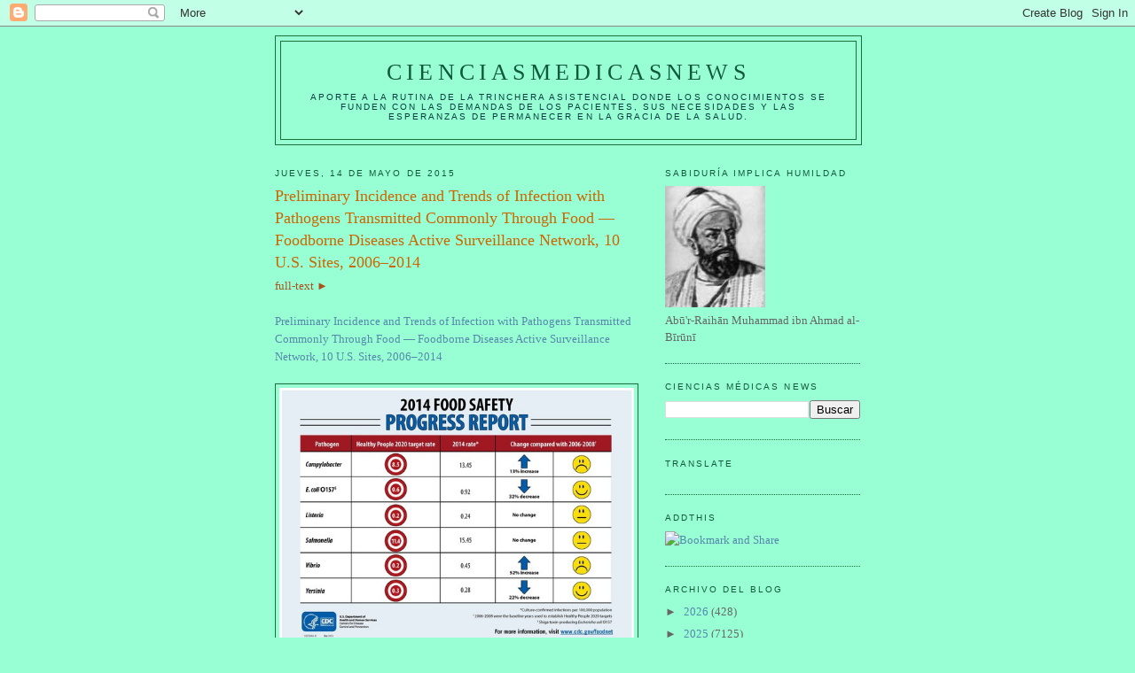

--- FILE ---
content_type: text/html; charset=UTF-8
request_url: https://elbiruniblogspotcom.blogspot.com/2015/05/preliminary-incidence-and-trends-of.html
body_size: 36170
content:
<!DOCTYPE html>
<html dir='ltr'>
<head>
<link href='https://www.blogger.com/static/v1/widgets/2944754296-widget_css_bundle.css' rel='stylesheet' type='text/css'/>
<meta content='text/html; charset=UTF-8' http-equiv='Content-Type'/>
<meta content='blogger' name='generator'/>
<link href='https://elbiruniblogspotcom.blogspot.com/favicon.ico' rel='icon' type='image/x-icon'/>
<link href='https://elbiruniblogspotcom.blogspot.com/2015/05/preliminary-incidence-and-trends-of.html' rel='canonical'/>
<link rel="alternate" type="application/atom+xml" title="CIENCIASMEDICASNEWS - Atom" href="https://elbiruniblogspotcom.blogspot.com/feeds/posts/default" />
<link rel="alternate" type="application/rss+xml" title="CIENCIASMEDICASNEWS - RSS" href="https://elbiruniblogspotcom.blogspot.com/feeds/posts/default?alt=rss" />
<link rel="service.post" type="application/atom+xml" title="CIENCIASMEDICASNEWS - Atom" href="https://www.blogger.com/feeds/6133155209720004801/posts/default" />

<link rel="alternate" type="application/atom+xml" title="CIENCIASMEDICASNEWS - Atom" href="https://elbiruniblogspotcom.blogspot.com/feeds/8092769832000693593/comments/default" />
<!--Can't find substitution for tag [blog.ieCssRetrofitLinks]-->
<link href='https://blogger.googleusercontent.com/img/proxy/[base64]s0-d-e1-ft' rel='image_src'/>
<meta content='https://elbiruniblogspotcom.blogspot.com/2015/05/preliminary-incidence-and-trends-of.html' property='og:url'/>
<meta content='Preliminary Incidence and Trends of Infection with Pathogens Transmitted Commonly Through Food — Foodborne Diseases Active Surveillance Network, 10 U.S. Sites, 2006–2014' property='og:title'/>
<meta content='full-text ►  Preliminary Incidence and Trends of Infection with Pathogens Transmitted Commonly Through Food — Foodborne Diseases Active Surv...' property='og:description'/>
<meta content='https://blogger.googleusercontent.com/img/proxy/[base64]w1200-h630-p-k-no-nu' property='og:image'/>
<title>CIENCIASMEDICASNEWS: Preliminary Incidence and Trends of Infection with Pathogens Transmitted Commonly Through Food &#8212; Foodborne Diseases Active Surveillance Network, 10 U.S. Sites, 2006&#8211;2014</title>
<style id='page-skin-1' type='text/css'><!--
/*
-----------------------------------------------
Blogger Template Style
Name:     Minima
Date:     26 Feb 2004
Updated by: Blogger Team
----------------------------------------------- */
/* Use this with templates/template-twocol.html */
body {
background:#98ffd5;
margin:0;
color:#a9501b;
font:x-small Georgia Serif;
font-size/* */:/**/small;
font-size: /**/small;
text-align: center;
}
a:link {
color:#5588aa;
text-decoration:none;
}
a:visited {
color:#999999;
text-decoration:none;
}
a:hover {
color:#cc6600;
text-decoration:underline;
}
a img {
border-width:0;
}
/* Header
-----------------------------------------------
*/
#header-wrapper {
width:660px;
margin:0 auto 10px;
border:1px solid #1B703A;
}
#header-inner {
background-position: center;
margin-left: auto;
margin-right: auto;
}
#header {
margin: 5px;
border: 1px solid #1B703A;
text-align: center;
color:#11593C;
}
#header h1 {
margin:5px 5px 0;
padding:15px 20px .25em;
line-height:1.2em;
text-transform:uppercase;
letter-spacing:.2em;
font: normal normal 200% Georgia, Serif;
}
#header a {
color:#11593C;
text-decoration:none;
}
#header a:hover {
color:#11593C;
}
#header .description {
margin:0 5px 5px;
padding:0 20px 15px;
max-width:700px;
text-transform:uppercase;
letter-spacing:.2em;
line-height: 1.4em;
font: normal normal 78% 'Trebuchet MS', Trebuchet, Arial, Verdana, Sans-serif;
color: #063E3F;
}
#header img {
margin-left: auto;
margin-right: auto;
}
/* Outer-Wrapper
----------------------------------------------- */
#outer-wrapper {
width: 660px;
margin:0 auto;
padding:10px;
text-align:left;
font: normal normal 100% Georgia, Serif;
}
#main-wrapper {
width: 410px;
float: left;
word-wrap: break-word; /* fix for long text breaking sidebar float in IE */
overflow: hidden;     /* fix for long non-text content breaking IE sidebar float */
}
#sidebar-wrapper {
width: 220px;
float: right;
word-wrap: break-word; /* fix for long text breaking sidebar float in IE */
overflow: hidden;      /* fix for long non-text content breaking IE sidebar float */
}
/* Headings
----------------------------------------------- */
h2 {
margin:1.5em 0 .75em;
font:normal normal 78% 'Trebuchet MS',Trebuchet,Arial,Verdana,Sans-serif;
line-height: 1.4em;
text-transform:uppercase;
letter-spacing:.2em;
color:#11593c;
}
/* Posts
-----------------------------------------------
*/
h2.date-header {
margin:1.5em 0 .5em;
}
.post {
margin:.5em 0 1.5em;
border-bottom:1px dotted #1B703A;
padding-bottom:1.5em;
}
.post h3 {
margin:.25em 0 0;
padding:0 0 4px;
font-size:140%;
font-weight:normal;
line-height:1.4em;
color:#cc6600;
}
.post h3 a, .post h3 a:visited, .post h3 strong {
display:block;
text-decoration:none;
color:#cc6600;
font-weight:normal;
}
.post h3 strong, .post h3 a:hover {
color:#a9501b;
}
.post-body {
margin:0 0 .75em;
line-height:1.6em;
}
.post-body blockquote {
line-height:1.3em;
}
.post-footer {
margin: .75em 0;
color:#11593c;
text-transform:uppercase;
letter-spacing:.1em;
font: normal normal 78% 'Trebuchet MS', Trebuchet, Arial, Verdana, Sans-serif;
line-height: 1.4em;
}
.comment-link {
margin-left:.6em;
}
.post img, table.tr-caption-container {
padding:4px;
border:1px solid #1B703A;
}
.tr-caption-container img {
border: none;
padding: 0;
}
.post blockquote {
margin:1em 20px;
}
.post blockquote p {
margin:.75em 0;
}
/* Comments
----------------------------------------------- */
#comments h4 {
margin:1em 0;
font-weight: bold;
line-height: 1.4em;
text-transform:uppercase;
letter-spacing:.2em;
color: #11593c;
}
#comments-block {
margin:1em 0 1.5em;
line-height:1.6em;
}
#comments-block .comment-author {
margin:.5em 0;
}
#comments-block .comment-body {
margin:.25em 0 0;
}
#comments-block .comment-footer {
margin:-.25em 0 2em;
line-height: 1.4em;
text-transform:uppercase;
letter-spacing:.1em;
}
#comments-block .comment-body p {
margin:0 0 .75em;
}
.deleted-comment {
font-style:italic;
color:gray;
}
#blog-pager-newer-link {
float: left;
}
#blog-pager-older-link {
float: right;
}
#blog-pager {
text-align: center;
}
.feed-links {
clear: both;
line-height: 2.5em;
}
/* Sidebar Content
----------------------------------------------- */
.sidebar {
color: #666666;
line-height: 1.5em;
}
.sidebar ul {
list-style:none;
margin:0 0 0;
padding:0 0 0;
}
.sidebar li {
margin:0;
padding-top:0;
padding-right:0;
padding-bottom:.25em;
padding-left:15px;
text-indent:-15px;
line-height:1.5em;
}
.sidebar .widget, .main .widget {
border-bottom:1px dotted #1B703A;
margin:0 0 1.5em;
padding:0 0 1.5em;
}
.main .Blog {
border-bottom-width: 0;
}
/* Profile
----------------------------------------------- */
.profile-img {
float: left;
margin-top: 0;
margin-right: 5px;
margin-bottom: 5px;
margin-left: 0;
padding: 4px;
border: 1px solid #1B703A;
}
.profile-data {
margin:0;
text-transform:uppercase;
letter-spacing:.1em;
font: normal normal 78% 'Trebuchet MS', Trebuchet, Arial, Verdana, Sans-serif;
color: #11593c;
font-weight: bold;
line-height: 1.6em;
}
.profile-datablock {
margin:.5em 0 .5em;
}
.profile-textblock {
margin: 0.5em 0;
line-height: 1.6em;
}
.profile-link {
font: normal normal 78% 'Trebuchet MS', Trebuchet, Arial, Verdana, Sans-serif;
text-transform: uppercase;
letter-spacing: .1em;
}
/* Footer
----------------------------------------------- */
#footer {
width:660px;
clear:both;
margin:0 auto;
padding-top:15px;
line-height: 1.6em;
text-transform:uppercase;
letter-spacing:.1em;
text-align: center;
}

--></style>
<link href='https://www.blogger.com/dyn-css/authorization.css?targetBlogID=6133155209720004801&amp;zx=ce171bae-ce6f-4921-b2c8-c281dfbbbb1b' media='none' onload='if(media!=&#39;all&#39;)media=&#39;all&#39;' rel='stylesheet'/><noscript><link href='https://www.blogger.com/dyn-css/authorization.css?targetBlogID=6133155209720004801&amp;zx=ce171bae-ce6f-4921-b2c8-c281dfbbbb1b' rel='stylesheet'/></noscript>
<meta name='google-adsense-platform-account' content='ca-host-pub-1556223355139109'/>
<meta name='google-adsense-platform-domain' content='blogspot.com'/>

<!-- data-ad-client=ca-pub-1755157453017477 -->

</head>
<body>
<div class='navbar section' id='navbar'><div class='widget Navbar' data-version='1' id='Navbar1'><script type="text/javascript">
    function setAttributeOnload(object, attribute, val) {
      if(window.addEventListener) {
        window.addEventListener('load',
          function(){ object[attribute] = val; }, false);
      } else {
        window.attachEvent('onload', function(){ object[attribute] = val; });
      }
    }
  </script>
<div id="navbar-iframe-container"></div>
<script type="text/javascript" src="https://apis.google.com/js/platform.js"></script>
<script type="text/javascript">
      gapi.load("gapi.iframes:gapi.iframes.style.bubble", function() {
        if (gapi.iframes && gapi.iframes.getContext) {
          gapi.iframes.getContext().openChild({
              url: 'https://www.blogger.com/navbar/6133155209720004801?po\x3d8092769832000693593\x26origin\x3dhttps://elbiruniblogspotcom.blogspot.com',
              where: document.getElementById("navbar-iframe-container"),
              id: "navbar-iframe"
          });
        }
      });
    </script><script type="text/javascript">
(function() {
var script = document.createElement('script');
script.type = 'text/javascript';
script.src = '//pagead2.googlesyndication.com/pagead/js/google_top_exp.js';
var head = document.getElementsByTagName('head')[0];
if (head) {
head.appendChild(script);
}})();
</script>
</div></div>
<div id='outer-wrapper'><div id='wrap2'>
<!-- skip links for text browsers -->
<span id='skiplinks' style='display:none;'>
<a href='#main'>skip to main </a> |
      <a href='#sidebar'>skip to sidebar</a>
</span>
<div id='header-wrapper'>
<div class='header section' id='header'><div class='widget Header' data-version='1' id='Header1'>
<div id='header-inner'>
<div class='titlewrapper'>
<h1 class='title'>
<a href='https://elbiruniblogspotcom.blogspot.com/'>
CIENCIASMEDICASNEWS
</a>
</h1>
</div>
<div class='descriptionwrapper'>
<p class='description'><span>Aporte a la rutina de la trinchera asistencial donde los conocimientos se funden con las demandas de los pacientes, sus necesidades y las esperanzas de permanecer en la gracia de la SALUD.</span></p>
</div>
</div>
</div></div>
</div>
<div id='content-wrapper'>
<div id='crosscol-wrapper' style='text-align:center'>
<div class='crosscol no-items section' id='crosscol'></div>
</div>
<div id='main-wrapper'>
<div class='main section' id='main'><div class='widget Blog' data-version='1' id='Blog1'>
<div class='blog-posts hfeed'>

          <div class="date-outer">
        
<h2 class='date-header'><span>jueves, 14 de mayo de 2015</span></h2>

          <div class="date-posts">
        
<div class='post-outer'>
<div class='post hentry uncustomized-post-template' itemprop='blogPost' itemscope='itemscope' itemtype='http://schema.org/BlogPosting'>
<meta content='https://blogger.googleusercontent.com/img/proxy/[base64]s0-d-e1-ft' itemprop='image_url'/>
<meta content='6133155209720004801' itemprop='blogId'/>
<meta content='8092769832000693593' itemprop='postId'/>
<a name='8092769832000693593'></a>
<h3 class='post-title entry-title' itemprop='name'>
Preliminary Incidence and Trends of Infection with Pathogens Transmitted Commonly Through Food &#8212; Foodborne Diseases Active Surveillance Network, 10 U.S. Sites, 2006&#8211;2014
</h3>
<div class='post-header'>
<div class='post-header-line-1'></div>
</div>
<div class='post-body entry-content' id='post-body-8092769832000693593' itemprop='description articleBody'>
full-text &#9658;<br /><br />
<a href="http://www.cdc.gov/mmwr/preview/mmwrhtml/mm6418a4.htm?s_cid=mm6418a4_e">Preliminary Incidence and Trends of Infection with Pathogens Transmitted Commonly Through Food &#8212; Foodborne Diseases Active Surveillance Network, 10 U.S. Sites, 2006&#8211;2014</a><br /><br />
<img alt="2014 food safety progress report" height="288" src="https://blogger.googleusercontent.com/img/proxy/[base64]s0-d-e1-ft" width="400" /><br /><br />
<br /><br />
<br /><br />
<h1 style="background-color: white; color: #503608; font-family: 'Trebuchet MS', Arial, sans-serif; font-size: 2.2rem; font-weight: normal; margin: 0px; padding: 0px;">Preliminary Incidence and Trends of Infection with Pathogens Transmitted Commonly Through Food &#8212; Foodborne Diseases Active Surveillance Network, 10 U.S. Sites, 2006&#8211;2014</h1><h2 style="color: #503608; font-family: 'Trebuchet MS', Arial, sans-serif; font-size: 1.8rem; font-weight: normal; margin: 10px 0px 0px; padding: 0px;">Weekly</h2><i style="background-color: white; font-family: Verdana, Arial, Helvetica, sans-serif; font-size: 12px; margin: 0px; padding: 0px;"></i><strong style="background-color: white; font-family: Verdana, Arial, Helvetica, sans-serif; font-size: 12px; margin: 0px; padding: 0px;">May 15, 2015 / 64(18);495-499</strong><br style="background-color: white; font-family: Verdana, Arial, Helvetica, sans-serif; font-size: 12px; margin: 0px; padding: 0px;" /><br /><br />
<div class="Author-Names" style="background-color: white; font-family: Verdana, Arial, Helvetica, sans-serif; font-size: 12px; line-height: 1.33em; margin-top: 1em; padding: 0px;"><span class="author" style="margin: 0px; padding: 0px;">Stacy M. Crim</span>, MPH<span class="superscript" style="font-size: 7pt; margin: 0px; padding: 0px; vertical-align: super;">1</span>,&nbsp;<span class="author" style="margin: 0px; padding: 0px;">Patricia M. Griffin</span>, MD<span class="superscript" style="font-size: 7pt; margin: 0px; padding: 0px; vertical-align: super;">1</span>,&nbsp;<span class="author" style="margin: 0px; padding: 0px;">Robert Tauxe</span>, MD<span class="superscript" style="font-size: 7pt; margin: 0px; padding: 0px; vertical-align: super;">1</span>,&nbsp;<span class="author" style="margin: 0px; padding: 0px;">Ellyn P. Marder</span>, MPH<span class="superscript" style="font-size: 7pt; margin: 0px; padding: 0px; vertical-align: super;">1,2</span>,&nbsp;<span class="author" style="margin: 0px; padding: 0px;">Debra Gilliss</span>, MD<span class="superscript" style="font-size: 7pt; margin: 0px; padding: 0px; vertical-align: super;">3</span>,&nbsp;<span class="author" style="margin: 0px; padding: 0px;">Alicia B. Cronquist</span>, MPH<span class="superscript" style="font-size: 7pt; margin: 0px; padding: 0px; vertical-align: super;">4</span>,&nbsp;<span class="author" style="margin: 0px; padding: 0px;">Matthew Cartter</span>, MD<span class="superscript" style="font-size: 7pt; margin: 0px; padding: 0px; vertical-align: super;">5</span>,<span class="author" style="margin: 0px; padding: 0px;">Melissa Tobin-D'Angelo</span>, MD<span class="superscript" style="font-size: 7pt; margin: 0px; padding: 0px; vertical-align: super;">6</span>,&nbsp;<span class="author" style="margin: 0px; padding: 0px;">David Blythe</span>, MD<span class="superscript" style="font-size: 7pt; margin: 0px; padding: 0px; vertical-align: super;">7</span>,&nbsp;<span class="author" style="margin: 0px; padding: 0px;">Kirk Smith</span>, DVM<span class="superscript" style="font-size: 7pt; margin: 0px; padding: 0px; vertical-align: super;">8</span>,&nbsp;<span class="author" style="margin: 0px; padding: 0px;">Sarah Lathrop</span>, PhD<span class="superscript" style="font-size: 7pt; margin: 0px; padding: 0px; vertical-align: super;">9</span>,&nbsp;<span class="author" style="margin: 0px; padding: 0px;">Shelley Zansky</span>, PhD<span class="superscript" style="font-size: 7pt; margin: 0px; padding: 0px; vertical-align: super;">10</span>,&nbsp;<span class="author" style="margin: 0px; padding: 0px;">Paul R. Cieslak</span>, MD<span class="superscript" style="font-size: 7pt; margin: 0px; padding: 0px; vertical-align: super;">11</span>,&nbsp;<span class="author" style="margin: 0px; padding: 0px;">John Dunn</span>, DVM<span class="superscript" style="font-size: 7pt; margin: 0px; padding: 0px; vertical-align: super;">12</span>,&nbsp;<span class="author" style="margin: 0px; padding: 0px;">Kristin G. Holt</span>, DVM<span class="superscript" style="font-size: 7pt; margin: 0px; padding: 0px; vertical-align: super;">13</span>,&nbsp;<span class="author" style="margin: 0px; padding: 0px;">Beverly Wolpert</span>, PhD<span class="superscript" style="font-size: 7pt; margin: 0px; padding: 0px; vertical-align: super;">14</span>,&nbsp;<span class="author" style="margin: 0px; padding: 0px;">Olga L. Henao</span>, PhD<span class="superscript" style="font-size: 7pt; margin: 0px; padding: 0px; vertical-align: super;">1</span>&nbsp;(Author affiliations at end of text)</div><div style="background-color: white; font-family: Verdana, Arial, Helvetica, sans-serif; font-size: 12px; line-height: 1.33em; margin-top: 1em; padding: 0px;">Foodborne illnesses represent a substantial, yet largely preventable, health burden in the United States. In 10 U.S. geographic areas, the Foodborne Diseases Active Surveillance&nbsp;<span class="callout-pink" style="margin: 0px; padding: 0px;">Network*</span>&nbsp;(FoodNet) monitors the incidence of laboratory-confirmed infections caused by nine pathogens transmitted commonly through food. This report summarizes preliminary 2014 data and describes changes in incidence compared with 2006&#8211;2008 and 2011&#8211;2013. In 2014, FoodNet reported 19,542 infections, 4,445 hospitalizations, and 71 deaths. The incidence of Shiga toxin&#8211;producing&nbsp;<i style="margin: 0px; padding: 0px;">Escherichia coli</i>&nbsp;(STEC) O157 and&nbsp;<i style="margin: 0px; padding: 0px;">Salmonella enterica</i>&nbsp;serotype Typhimurium infections declined in 2014 compared with 2006&#8211;2008, and the incidence of infection with&nbsp;<i style="margin: 0px; padding: 0px;">Campylobacter,</i>&nbsp;<i style="margin: 0px; padding: 0px;">Vibrio</i>, and&nbsp;<i style="margin: 0px; padding: 0px;">Salmonella</i>&nbsp;serotypes Infantis and Javiana was higher. Compared with 2011&#8211;2013, the incidence of STEC O157 and&nbsp;<i style="margin: 0px; padding: 0px;">Salmonella</i>&nbsp;Typhimurium infections was lower, and the incidence of STEC non-O157 and&nbsp;<i style="margin: 0px; padding: 0px;">Salmonella</i>&nbsp;serotype Infantis infections was higher in 2014. Despite ongoing food safety efforts, the incidence of many infections remains high, indicating that further prevention measures are needed to make food safer and achieve national health objectives.</div><div style="background-color: white; font-family: Verdana, Arial, Helvetica, sans-serif; font-size: 12px; line-height: 1.33em; margin-top: 1em; padding: 0px;">FoodNet conducts active, population-based surveillance for laboratory-confirmed infections caused by&nbsp;<i style="margin: 0px; padding: 0px;">Campylobacter</i>,&nbsp;<i style="margin: 0px; padding: 0px;">Cryptosporidium</i>,&nbsp;<i style="margin: 0px; padding: 0px;">Cyclospora</i>,&nbsp;<i style="margin: 0px; padding: 0px;">Listeria</i>,<i style="margin: 0px; padding: 0px;">Salmonella</i>, Shiga toxin&#8211;producing&nbsp;<i style="margin: 0px; padding: 0px;">Escherichia coli</i>&nbsp;(STEC) O157 and non-O157,&nbsp;<i style="margin: 0px; padding: 0px;">Shigella</i>,&nbsp;<i style="margin: 0px; padding: 0px;">Vibrio</i>, and&nbsp;<i style="margin: 0px; padding: 0px;">Yersinia</i>&nbsp;in 10 geographic areas covering approximately 15% of the U.S. population (an estimated 48 million persons in 2013). FoodNet is a collaboration among CDC, 10 state health departments, the U.S. Department of Agriculture's Food Safety and Inspection Service (USDA-FSIS), and the Food and Drug Administration (FDA). Hospitalizations occurring within 7 days of specimen collection are recorded, as is the patient's vital status at hospital discharge or 7 days after specimen collection if the patient was not hospitalized. Hospitalizations and deaths that occur within 7 days of specimen collection are attributed to the infection. Surveillance for physician-diagnosed postdiarrheal hemolytic uremic syndrome, a complication of STEC infection characterized by renal failure, thrombocytopenia, and microangiopathic hemolytic anemia, is conducted through a network of nephrologists and infection preventionists and by hospital discharge data review. This report includes hemolytic uremic syndrome data for persons aged &lt;18 years for 2013, the most recent year for which data are available.</div><div style="background-color: white; font-family: Verdana, Arial, Helvetica, sans-serif; font-size: 12px; line-height: 1.33em; margin-top: 1em; padding: 0px;">Incidence was calculated by dividing the number of laboratory-confirmed infections in 2014 by U.S. Census estimates of the surveillance area population for<span class="callout-pink" style="margin: 0px; padding: 0px;">2013.</span><span class="superscript" style="font-size: 7pt; margin: 0px; padding: 0px; vertical-align: super;">&#8224;</span>&nbsp;Incidence of culture-confirmed bacterial infections and laboratory-confirmed parasitic infections (e.g., identified by enzyme immunoassay) are reported<i style="margin: 0px; padding: 0px;">.</i>&nbsp;A negative binomial model with 95% confidence intervals (CIs) was used to estimate changes in incidence from 2006&#8211;2008 to 2014 and from 2011&#8211;2013 to 2014. Change in the combined overall incidence of infection with six key foodborne p<span class="callout-pink" style="margin: 0px; padding: 0px;">athogens</span><span class="superscript" style="font-size: 7pt; margin: 0px; padding: 0px; vertical-align: super;">&#167;</span>&nbsp;was estimated. For STEC non-O157, because of changing diagnostic practices and testing methods, only change in incidence since 2011&#8211;2013 was assessed; for&nbsp;<i style="margin: 0px; padding: 0px;">Cyclospora</i>, change was not assessed because data were sparse. For hemolytic uremic syndrome, 2013 incidence was compared with that in 2006&#8211;2008. The number of reports of positive culture-independent diagnostic tests without corresponding culture confirmation is reported for&nbsp;<i style="margin: 0px; padding: 0px;">Campylobacter</i>,&nbsp;<i style="margin: 0px; padding: 0px;">Salmonella</i>,&nbsp;<i style="margin: 0px; padding: 0px;">Shigella</i>, STEC, and&nbsp;<i style="margin: 0px; padding: 0px;">Vibrio</i>. Incidence calculations do not include culture-independent diagnostic test reports.</div><h3 style="background-color: white; font-family: 'Trebuchet MS', Arial, sans-serif; font-size: 1.7rem; font-weight: normal; margin: 10px 0px 0px; padding: 0px;">Cases of Infection, Incidence, and Trends</h3><div style="background-color: white; font-family: Verdana, Arial, Helvetica, sans-serif; font-size: 12px; line-height: 1.33em; margin-top: 1em; padding: 0px;">In 2014, FoodNet identified 19,542 cases of infection, 4,445 hospitalizations, and 71 deaths&nbsp;<span class="callout-pink" style="margin: 0px; padding: 0px;">(<a href="http://www.cdc.gov/mmwr/preview/mmwrhtml/mm6418a4.htm?s_cid=mm6418a4_e#Tab" id="anch_16" style="color: #4a006e; margin: 0px; padding: 0px;">Table</a>)</span>. The number and incidence per 100,000 population were as follows:&nbsp;<i style="margin: 0px; padding: 0px;">Salmonella</i>&nbsp;(7,452 [15.45]),&nbsp;<i style="margin: 0px; padding: 0px;">Campylobacter</i>&nbsp;(6,486 [13.45]),&nbsp;<i style="margin: 0px; padding: 0px;">Shigella</i>&nbsp;(2,801 [5.81]),&nbsp;<i style="margin: 0px; padding: 0px;">Cryptosporidium</i>&nbsp;(1,175 [2.44]), STEC non-O157 (690 [1.43]), STEC O157 (445 [0.92]),&nbsp;<i style="margin: 0px; padding: 0px;">Vibrio</i>&nbsp;(216 [0.45]),&nbsp;<i style="margin: 0px; padding: 0px;">Yersinia</i>&nbsp;(133 [0.28]),&nbsp;<i style="margin: 0px; padding: 0px;">Listeria</i>&nbsp;(118 [0.24]), and&nbsp;<i style="margin: 0px; padding: 0px;">Cyclospora</i>&nbsp;(26 [0.05]). The percentage of infections associated with outbreaks was as follows: STEC O157 (16%),&nbsp;<i style="margin: 0px; padding: 0px;">Listeria</i>&nbsp;(11%), STEC non-O157 (7%),&nbsp;<i style="margin: 0px; padding: 0px;">Shigella</i>&nbsp;(7%),&nbsp;<i style="margin: 0px; padding: 0px;">Salmonella</i>&nbsp;(6%),&nbsp;<i style="margin: 0px; padding: 0px;">Vibrio</i>&nbsp;(6%),&nbsp;<i style="margin: 0px; padding: 0px;">Cryptosporidium</i>&nbsp;(5%),<i style="margin: 0px; padding: 0px;">Yersinia</i>&nbsp;(0.8%), and&nbsp;<i style="margin: 0px; padding: 0px;">Campylobacter</i>&nbsp;(0.6%).</div><div style="background-color: white; font-family: Verdana, Arial, Helvetica, sans-serif; font-size: 12px; line-height: 1.33em; margin-top: 1em; padding: 0px;">Among 6,565 (88%) serotyped&nbsp;<i style="margin: 0px; padding: 0px;">Salmonella</i>&nbsp;isolates in 2014, the number and incidence per 100,000 population of the top six serotypes were as follows: Enteritidis (1,401 [2.90]), Typhimurium (806 [1.67]), Newport (724 [1.50]), Javiana (639 [1.32]), I 4,[5],12:i:- (381 [0.79]), and Infantis (235 [0.49]). Among 208 (96%) speciated&nbsp;<i style="margin: 0px; padding: 0px;">Vibrio</i>&nbsp;isolates, 131 (63%) were&nbsp;<i style="margin: 0px; padding: 0px;">V. parahaemolyticus</i>, 27 (13%) were&nbsp;<i style="margin: 0px; padding: 0px;">V. alginolyticus</i>, and 19 (9%) were&nbsp;<i style="margin: 0px; padding: 0px;">V. vulnificus</i>. Among 546 (79%) serogrouped STEC non-O157 isolates, the top serogroups were O26 (31%), O103 (24%), and O111 (19%).</div><div style="background-color: white; font-family: Verdana, Arial, Helvetica, sans-serif; font-size: 12px; line-height: 1.33em; margin-top: 1em; padding: 0px;">Compared with 2006&#8211;2008, the 2014 incidence was significantly lower for STEC O157 (32% decrease; CI = 18%&#8211;43%) and&nbsp;<i style="margin: 0px; padding: 0px;">Yersinia</i>&nbsp;(22% decrease; CI = 1%&#8211;39%) infections, higher for&nbsp;<i style="margin: 0px; padding: 0px;">Vibrio</i>&nbsp;(52% increase; CI = 22%&#8211;89%) and&nbsp;<i style="margin: 0px; padding: 0px;">Campylobacter</i>&nbsp;(13% increase; CI = 5%&#8211;21%) infections, and not significantly changed for other pathogens&nbsp;<span class="callout-pink" style="margin: 0px; padding: 0px;">(<a href="http://www.cdc.gov/mmwr/preview/mmwrhtml/mm6418a4.htm?s_cid=mm6418a4_e#Fig1" id="anch_17" style="color: #4a006e; margin: 0px; padding: 0px;">Figure 1</a>)</span>. Among the six most commonly identified&nbsp;<i style="margin: 0px; padding: 0px;">Salmonella</i>&nbsp;serotypes, the incidence was significantly lower in 2014 for Typhimurium (27% decrease; CI = 18%&#8211;35%) compared with 2006&#8211;2008, but significantly higher for Infantis (162% increase; CI = 100%&#8211;244%) and Javiana (131% increase; CI = 83%&#8211;191%). Incidence for the three serotypes with significant changes in 2014 was calculated for the period 2006&#8211;2014&nbsp;<span class="callout-pink" style="margin: 0px; padding: 0px;">(<a href="http://www.cdc.gov/mmwr/preview/mmwrhtml/mm6418a4.htm?s_cid=mm6418a4_e#Fig2" id="anch_18" style="color: #4a006e; margin: 0px; padding: 0px;">Figure 2</a>)</span>. Compared with 2011&#8211;2013, the 2014 incidence was significantly lower for STEC O157 and&nbsp;<i style="margin: 0px; padding: 0px;">Salmonella</i>&nbsp;serotype Typhimurium infections and higher for STEC non-O157 and<i style="margin: 0px; padding: 0px;">Salmonella</i>&nbsp;serotype Infantis infections. The overall incidence of infection with the six key foodborne pathogens was not significantly different from either of the comparison periods.</div><div style="background-color: white; font-family: Verdana, Arial, Helvetica, sans-serif; font-size: 12px; line-height: 1.33em; margin-top: 1em; padding: 0px;">In 2013, a total of 87 cases of postdiarrheal hemolytic uremic syndrome were reported among children aged &lt;18 years (0.79 cases per 100,000). Of these, 46 (53%) occurred in children aged &lt;5 years (1.55 cases per 100,000). The incidence of hemolytic uremic syndrome was not significantly different than during 2006&#8211;2008 for either age group. No deaths were reported.</div><div style="background-color: white; font-family: Verdana, Arial, Helvetica, sans-serif; font-size: 12px; line-height: 1.33em; margin-top: 1em; padding: 0px;">In addition to culture-confirmed infections (some with positive culture-independent diagnostic test results), there were 1,597 reports of positive culture-independent diagnostic tests that were not confirmed by culture, either because a culture did not yield the pathogen or because the specimen was not cultured. These reports were not included in the overall count of cases. Among 1,070&nbsp;<i style="margin: 0px; padding: 0px;">Campylobacter</i>&nbsp;reports in this category, 553 (52%) had no culture, and 517 (48%) were culture-negative. Among 146 STEC reports, 62 (42%) had no culture, and 84 (58%) were culture-negative. The Shiga toxin&#8211;positive result was confirmed for 65 (48%) of 135 broths sent to a public health laboratory. The other reports of positive culture-independent diagnostic tests where culture was negative or not performed were of&nbsp;<i style="margin: 0px; padding: 0px;">Salmonella</i>&nbsp;(193),&nbsp;<i style="margin: 0px; padding: 0px;">Shigella</i>&nbsp;(186), and&nbsp;<i style="margin: 0px; padding: 0px;">Vibrio</i>&nbsp;(two).</div><h3 style="background-color: white; font-family: 'Trebuchet MS', Arial, sans-serif; font-size: 1.7rem; font-weight: normal; margin: 10px 0px 0px; padding: 0px;">Discussion</h3><div style="background-color: white; font-family: Verdana, Arial, Helvetica, sans-serif; font-size: 12px; line-height: 1.33em; margin-top: 1em; padding: 0px;">In 2014, the incidence of laboratory-confirmed Shiga toxin&#8211;producing&nbsp;<i style="margin: 0px; padding: 0px;">E. coli</i>&nbsp;O157 and&nbsp;<i style="margin: 0px; padding: 0px;">Salmonella</i>&nbsp;serotype Typhimurium infections was significantly lower than during 2006&#8211;2008, whereas the incidence of&nbsp;<i style="margin: 0px; padding: 0px;">Campylobacter</i>,&nbsp;<i style="margin: 0px; padding: 0px;">Vibrio</i>, and&nbsp;<i style="margin: 0px; padding: 0px;">Salmonella</i>&nbsp;serotypes Javiana and Infantis infections was higher. Compared with 2011&#8211;2013, incidence of STEC non-O157 and&nbsp;<i style="margin: 0px; padding: 0px;">Salmonella</i>&nbsp;serotype Infantis infection was significantly higher.</div><div style="background-color: white; font-family: Verdana, Arial, Helvetica, sans-serif; font-size: 12px; line-height: 1.33em; margin-top: 1em; padding: 0px;">The decrease in the incidence of STEC O157 infections could be attributable to several factors related to food safety efforts. Today, because isolates are routinely sent to public health departments for subtyping by&nbsp;<span class="callout-pink" style="margin: 0px; padding: 0px;">PulseNet,</span><span class="superscript" style="font-size: 7pt; margin: 0px; padding: 0px; vertical-align: super;">&#182;</span>&nbsp;and epidemiologists rapidly investigate clusters of illnesses in which bacteria have similar DNA fingerprints, the sources of outbreaks are identified faster than in the past, which allows contaminated products to be removed from the marketplace before more persons become ill. The most common sources of STEC O157 infection are beef and leafy vegetables (<i style="margin: 0px; padding: 0px;">1</i>). After STEC O157 was declared an adulterant in ground beef in 1994, public health officials identified many STEC O157 outbreaks that resulted in ground beef recalls. Substantial changes in beef industry practices and government&nbsp;<span class="callout-pink" style="margin: 0px; padding: 0px;">policy**</span>&nbsp;led to a decrease in ground beef contamination (<i style="margin: 0px; padding: 0px;">2</i>). Contamination of ground beef with STEC O157 has&nbsp;<span class="callout-pink" style="margin: 0px; padding: 0px;">decreased.</span><span class="superscript" style="font-size: 7pt; margin: 0px; padding: 0px; vertical-align: super;">&#8224;&#8224;</span>&nbsp;Producers of leafy vegetables have also made improvements after a large outbreak in 2006 (<a href="http://www.cdc.gov/mmwr/preview/mmwrhtml/mm5538a4.htm" id="anch_19" style="color: #4a006e; margin: 0px; padding: 0px;">3</a>). It is also possible that a portion of the decrease is related to the increasing use of culture-independent diagnostic tests without confirmatory culture.</div><div style="background-color: white; font-family: Verdana, Arial, Helvetica, sans-serif; font-size: 12px; line-height: 1.33em; margin-top: 1em; padding: 0px;">The increasing incidence of non-O157 STEC infections is attributable, in part, to an increase in the number of laboratories testing for Shiga toxin and, consequently, increased recognition of non-O157 STEC infections (<i style="margin: 0px; padding: 0px;">4</i>). Six serogroups (O26, O45, O103, O111, O121, and O145) are considered adulterants in non-intact beef products or the components of these products. In 2012, USDA-FSIS began testing for non-O157 STEC in domestic and imported beef manufacturing&nbsp;<span class="callout-pink" style="margin: 0px; padding: 0px;">trimmings.</span><span class="superscript" style="font-size: 7pt; margin: 0px; padding: 0px; vertical-align: super;">&#167;&#167;</span></div><div style="background-color: white; font-family: Verdana, Arial, Helvetica, sans-serif; font-size: 12px; line-height: 1.33em; margin-top: 1em; padding: 0px;"><i style="margin: 0px; padding: 0px;">Salmonella</i>&nbsp;serotypes are diverse in reservoirs and sources. The unchanged overall incidence of salmonellosis masks substantial changes in infection with individual serotypes. Typhimurium, the most common serotype reported to FoodNet until 2009, has contaminated a wide variety of food sources, including cattle and poultry. The incidence of Typhimurium infections nationwide has been declining since the mid-1980s, for reasons that are unclear (<i style="margin: 0px; padding: 0px;">5</i>). An analysis of outbreak data from 1998 to 2008 estimated that 34% of Typhimurium infections were related to consumption of poultry (<i style="margin: 0px; padding: 0px;">1</i>). Decreases in contamination of whole chickens with&nbsp;<i style="margin: 0px; padding: 0px;">Salmonella</i>&nbsp;serotype Typhimurium, as reported by&nbsp;<span class="callout-pink" style="margin: 0px; padding: 0px;">USDA-FSIS</span><span class="superscript" style="font-size: 7pt; margin: 0px; padding: 0px; vertical-align: super;">&#182;&#182;</span>&nbsp;(Kristin Holt, USDA-FSIS; personal communication, 2013&#8211;2014 data, 2015), might have contributed to the decline. In July 2011, USDA-FSIS tightened the performance standards for&nbsp;<i style="margin: 0px; padding: 0px;">Salmonella</i>&nbsp;on poultry carcasses, and, in December 2013, released an action plan to decrease contamination in regulated&nbsp;<span class="callout-pink" style="margin: 0px; padding: 0px;">products.***</span>&nbsp;Poultry vaccines against&nbsp;<i style="margin: 0px; padding: 0px;">Salmonella</i>&nbsp;have been used increasingly, first in egg-laying flocks, and to a lesser extent in broiler breeder&nbsp;<span class="callout-pink" style="margin: 0px; padding: 0px;">flocks.</span><span class="superscript" style="font-size: 7pt; margin: 0px; padding: 0px; vertical-align: super;">&#8224;&#8224;&#8224;</span>&nbsp;<i style="margin: 0px; padding: 0px;">Salmonella</i>&nbsp;serotype Javiana infection is concentrated in southeastern states; the number of counties with annual infection rates above one case per 100,000 both inside and outside the southeast has increased markedly since the 1990s (<i style="margin: 0px; padding: 0px;">5</i>).</div><div style="background-color: white; font-family: Verdana, Arial, Helvetica, sans-serif; font-size: 12px; line-height: 1.33em; margin-top: 1em; padding: 0px;">Additional regulations and ongoing industry efforts are likely to improve food safety. In January 2015, USDA-FSIS proposed new pathogen-reduction performance standards for&nbsp;<i style="margin: 0px; padding: 0px;">Salmonella</i>&nbsp;and&nbsp;<i style="margin: 0px; padding: 0px;">Campylobacter</i>&nbsp;in comminuted (reduced to minute particles) chicken and turkey products as well as raw chicken parts, such as chicken breasts, thighs, and<span class="callout-pink" style="margin: 0px; padding: 0px;">&nbsp;wings.</span><span class="superscript" style="font-size: 7pt; margin: 0px; padding: 0px; vertical-align: super;">&#167;&#167;&#167;</span>&nbsp;In 2015, FDA plans to publish regulations for safer produce, processed foods, and imported foods, as mandated by the Food Safety Modernization Act (<i style="margin: 0px; padding: 0px;">6</i>). Vaccination of breeder poultry flocks, in combination with biosecurity measures, has been shown to reduce contamination of poultry meat (<i style="margin: 0px; padding: 0px;">7</i>).</div><div style="background-color: white; font-family: Verdana, Arial, Helvetica, sans-serif; font-size: 12px; line-height: 1.33em; margin-top: 1em; padding: 0px;">The findings in this report are subject to at least four limitations. First, increasing use of culture-independent tests by clinical laboratories might affect the number of culture-confirmed infections reported; culture-independent testing might increase (as observed for STEC non-O157 infections) or decrease (because fewer cases might be diagnosed through traditional methods) reported incidence (<a href="http://www.cdc.gov/mmwr/preview/mmwrhtml/mm6409a4.htm" id="anch_20" style="color: #4a006e; margin: 0px; padding: 0px;">8</a>). Second, health care&#8211;seeking behaviors and other characteristics of the population in the surveillance area might affect the generalizability of the findings. Third, the proportion of illnesses transmitted by nonfood routes differs by pathogen; data provided in this report are not limited to infections from food. Finally, changes in incidence between periods can reflect year-to-year variation during those periods rather than sustained trends, and the number of infections and patterns observed might change as final data become available.</div><div style="background-color: white; font-family: Verdana, Arial, Helvetica, sans-serif; font-size: 12px; line-height: 1.33em; margin-top: 1em; padding: 0px;">Progress has been made in decreasing contamination of some foods and reducing illness caused by some pathogens. However, little or no recent reductions for most infections have occurred. For example,&nbsp;<i style="margin: 0px; padding: 0px;">Campylobacter</i>&nbsp;and&nbsp;<i style="margin: 0px; padding: 0px;">Vibrio</i>&nbsp;rates are still higher than during 2006&#8211;2008, a pattern also observed in 2013 (<a href="http://www.cdc.gov/mmwr/preview/mmwrhtml/mm6315a3.htm" id="anch_21" style="color: #4a006e; margin: 0px; padding: 0px;">9</a>). More information is needed to understand sources of infection and changes in incidence, and to help determine where to target prevention efforts.</div><h3 style="background-color: white; font-family: 'Trebuchet MS', Arial, sans-serif; font-size: 1.7rem; font-weight: normal; margin: 10px 0px 0px; padding: 0px;">Acknowledgments</h3><div style="background-color: white; font-family: Verdana, Arial, Helvetica, sans-serif; font-size: 12px; line-height: 1.33em; margin-top: 1em; padding: 0px;">Workgroup members, Foodborne Diseases Active Surveillance Network (FoodNet), Emerging Infections Program. Elizabeth Pembleton, MPH, Staci Dixon, MA, Mandip Kaur, MPH, Martha Iwamoto, MD, Enteric Diseases Epidemiology Branch, Division of Foodborne, Waterborne, and Environmental Diseases, National Center for Emerging and Zoonotic Infectious Diseases, CDC. Communications team, Division of Foodborne, Waterborne, and Environmental Diseases, National Center for Emerging and Zoonotic Diseases, CDC. Joanna Zablotsky Kufel, PhD, Alice Green, DVM, Food Safety and Inspection Service, US Department of Agriculture.</div><div style="background-color: white; font-family: Verdana, Arial, Helvetica, sans-serif; font-size: 12px; line-height: 1.33em; margin-top: 1em; padding: 0px;"><span class="superscript" style="font-size: 7pt; margin: 0px; padding: 0px; vertical-align: super;">1</span>Division of Foodborne, Waterborne, and Environmental Diseases, National Center for Emerging and Zoonotic Infectious Diseases, CDC;&nbsp;<span class="superscript" style="font-size: 7pt; margin: 0px; padding: 0px; vertical-align: super;">2</span>Atlanta Research and Education Foundation;&nbsp;<span class="superscript" style="font-size: 7pt; margin: 0px; padding: 0px; vertical-align: super;">3</span>California Department of Public Health;&nbsp;<span class="superscript" style="font-size: 7pt; margin: 0px; padding: 0px; vertical-align: super;">4</span>Colorado Department of Public Health and Environment;&nbsp;<span class="superscript" style="font-size: 7pt; margin: 0px; padding: 0px; vertical-align: super;">5</span>Connecticut Department of Public Health;&nbsp;<span class="superscript" style="font-size: 7pt; margin: 0px; padding: 0px; vertical-align: super;">6</span>Georgia Department of Public Health;&nbsp;<span class="superscript" style="font-size: 7pt; margin: 0px; padding: 0px; vertical-align: super;">7</span>Maryland Department of Health and Mental Hygiene;&nbsp;<span class="superscript" style="font-size: 7pt; margin: 0px; padding: 0px; vertical-align: super;">8</span>Minnesota Department of Health;&nbsp;<span class="superscript" style="font-size: 7pt; margin: 0px; padding: 0px; vertical-align: super;">9</span>University of New Mexico;&nbsp;<span class="superscript" style="font-size: 7pt; margin: 0px; padding: 0px; vertical-align: super;">10</span>New York State Department of Health;&nbsp;<span class="superscript" style="font-size: 7pt; margin: 0px; padding: 0px; vertical-align: super;">11</span>Oregon Health Authority;&nbsp;<span class="superscript" style="font-size: 7pt; margin: 0px; padding: 0px; vertical-align: super;">12</span>Tennessee Department of Health;&nbsp;<span class="superscript" style="font-size: 7pt; margin: 0px; padding: 0px; vertical-align: super;">13</span>Food Safety and Inspection Service, US Department of Agriculture;&nbsp;<span class="superscript" style="font-size: 7pt; margin: 0px; padding: 0px; vertical-align: super;">14</span>Center for Food Safety and Applied Nutrition, Food and Drug Administration.</div><div style="background-color: white; font-family: Verdana, Arial, Helvetica, sans-serif; font-size: 12px; line-height: 1.33em; margin-top: 1em; padding: 0px;">Corresponding author: Olga L. Henao,&nbsp;<a href="mailto:ohenao@cdc.gov" id="anch_22" style="color: #4a006e; margin: 0px; padding: 0px;">ohenao@cdc.gov</a>, 404-639-3393.</div><h3 style="background-color: white; font-family: 'Trebuchet MS', Arial, sans-serif; font-size: 1.7rem; font-weight: normal; margin: 10px 0px 0px; padding: 0px;">References</h3><ol style="background-color: white; font-family: Verdana, Arial, Helvetica, sans-serif; font-size: 12px; margin-bottom: 0px; margin-left: 0px; margin-right: 0px; margin-top: 0px !important; overflow: hidden; padding: 0px 0px 0px 2em;"><li style="margin: 0.7em 0px 0.7em 1.5em; padding: 0px;">Painter JA, Hoekstra RM, Ayers T, et al. Attribution of foodborne illnesses, hospitalizations, and deaths to food commodities by using outbreak data, United States, 1998&#8211;2008. Emerg Infect Dis 2013;19:407&#8211;15.</li>
<li style="margin: 0.7em 0px 0.7em 1.5em; padding: 0px;">Naugle AL, Holt KG, Levine P, Eckel R. Sustained decrease in the rate of&nbsp;<i style="margin: 0px; padding: 0px;">Escherichia coli</i>&nbsp;O157:H7-positive raw ground beef samples tested by the food safety and inspection service. J Food Prot 2006;69:480&#8211;1.</li>
<li style="margin: 0.7em 0px 0.7em 1.5em; padding: 0px;"><a href="http://www.cdc.gov/mmwr/preview/mmwrhtml/mm5538a4.htm" id="anch_23" style="color: #4a006e; margin: 0px; padding: 0px;">CDC. Ongoing multistate outbreak of&nbsp;<i style="margin: 0px; padding: 0px;">Escherichia coli</i>&nbsp;serotype O157:H7 infections associated with consumption of fresh spinach&#8212;United States, September 2006. MMWR Morb Mortal Wkly Rep 2006;55:1045&#8211;6.</a></li>
<li style="margin: 0.7em 0px 0.7em 1.5em; padding: 0px;">Gould LH, Mody RK, Ong KL, et al. Increased recognition of non-O157 Shiga toxin&#8211;producing&nbsp;<i style="margin: 0px; padding: 0px;">Escherichia coli</i>&nbsp;infections in the United States during 2000-2010: epidemiologic features and comparison with E. coli O157 infections. Foodborne Pathog Dis 2013;10:453&#8211;60.</li>
<li style="margin: 0.7em 0px 0.7em 1.5em; padding: 0px;">CDC. An atlas of&nbsp;<i style="margin: 0px; padding: 0px;">Salmonella</i>&nbsp;in the United States, 1968&#8211;2011: laboratory-based enteric disease surveillance. Atlanta, GA: US Department of Health and Human Services, CDC; 2013. Available at&nbsp;<a href="http://www.cdc.gov/salmonella/reportspubs/salmonella-atlas" id="anch_24" style="color: #4a006e; margin: 0px; padding: 0px;">http://www.cdc.gov/salmonella/reportspubs/salmonella-atlas</a>.</li>
<li style="margin: 0.7em 0px 0.7em 1.5em; padding: 0px;">Food and Drug Administration. FDA Food Safety Modernization Act. Washington, DC: US Department of Health and Human Services, Food and Drug Administration; 2011. Available at&nbsp;<span class="cdc-decorated" style="margin: 0px; padding: 0px;"><a class="external" href="http://www.fda.gov/food/guidanceregulation/fsma/ucm247548.htm" id="anch_25" style="color: #4a006e; display: inline; margin: 0px; padding: 0px;">http://www.fda.gov/food/guidanceregulation/fsma/ucm247548.htm</a><a class="external" href="http://www.cdc.gov/Other/disclaimer.html" id="anch_26" style="color: #4a006e; display: inline; margin: 0px; padding: 0px; text-decoration: none;" target="_blank"><img alt="External Web Site Icon" class="externalImg" src="https://lh3.googleusercontent.com/blogger_img_proxy/AEn0k_ui_xU79_mW7a_OAVARk-q9ILcvFwubsKekZlo9MZ-L5kUClBBCjrBmUoPY7JUVyH4J_31Gog-ksTG9YYNqoHmk6f5Pq9IX9RpbpzvnDUnqm2if5e3rL3qm=s0-d" style="border: none; display: inline; height: auto; left: 3px; margin: 0px 0.25em 0px 0px; max-width: 100%; padding: 0px; position: relative; vertical-align: baseline; width: auto;" title="External Web Site Icon"></a></span>.</li>
<li style="margin: 0.7em 0px 0.7em 1.5em; padding: 0px;">Dórea FC, Cole DJ, Hofacre C, et al. Effect of&nbsp;<i style="margin: 0px; padding: 0px;">Salmonella</i>&nbsp;vaccination of breeder chickens on contamination of broiler chicken carcasses in integrated poultry operations. Appl Environ Microbiol 2010;76:7820&#8211;5.</li>
<li style="margin: 0.7em 0px 0.7em 1.5em; padding: 0px;"><a href="http://www.cdc.gov/mmwr/preview/mmwrhtml/mm6409a4.htm" id="anch_27" style="color: #4a006e; margin: 0px; padding: 0px;">Iwamoto M, Huang JY, Cronquist AB, et al. Bacterial enteric infections detected by culture-independent diagnostic tests&#8212;FoodNet, United States, 2012&#8211;2014. MMWR Morb Mortal Wkly Rep 2015;64:252&#8211;7</a>.</li>
<li style="margin: 0.7em 0px 0.7em 1.5em; padding: 0px;"><a href="http://www.cdc.gov/mmwr/preview/mmwrhtml/mm6315a3.htm" id="anch_28" style="color: #4a006e; margin: 0px; padding: 0px;">Crim SM, Iwamoto M, Huang JY, et al. Incidence and trends of infection with pathogens transmitted commonly through food&#8212;Foodborne Diseases Active Surveillance Network, 10 U.S. sites, 2006&#8211;2013. MMWR Morb Mortal Wkly Rep 2014;63:328&#8211;32</a>.</li>
</ol><div class="footnote-text" style="background-color: white; font-family: Verdana, Arial, Helvetica, sans-serif; font-size: 12px; margin: 0px; padding: 0px;"><div class="Footnote" style="font-size: 1em; line-height: 1.33em; padding: 0px;">* Additional information available at&nbsp;<a href="http://www.cdc.gov/foodnet" id="anch_29" style="color: #4a006e; margin: 0px; padding: 0px;">http://www.cdc.gov/foodnet</a>.</div><div class="Footnote" style="font-size: 1em; line-height: 1.33em; margin-top: 1em; padding: 0px;"><span class="superscript" style="font-size: 7pt; margin: 0px; padding: 0px; vertical-align: super;">&#8224;</span> Final incidence rates will be reported when population estimates for 2014 are available.</div><div class="footnote-no-rule-text-indent-1" style="font-size: 8pt; line-height: 1.33em; margin-top: 1em; padding: 0px;"><span class="superscript" style="font-size: 7pt; margin: 0px; padding: 0px; vertical-align: super;">&#167;</span> The overall incidence of infection combines data for&nbsp;<i style="margin: 0px; padding: 0px;">Campylobacter</i>,&nbsp;<i style="margin: 0px; padding: 0px;">Listeria</i>,&nbsp;<i style="margin: 0px; padding: 0px;">Salmonella</i>, STEC O157,&nbsp;<i style="margin: 0px; padding: 0px;">Vibrio</i>, and&nbsp;<i style="margin: 0px; padding: 0px;">Yersinia</i>, six key bacterial pathogens for which &gt;50% of illnesses are estimated to be transmitted by food.</div><div class="Footnote" style="font-size: 1em; line-height: 1.33em; margin-top: 1em; padding: 0px;"><span class="superscript" style="font-size: 7pt; margin: 0px; padding: 0px; vertical-align: super;">&#182;</span> PulseNet is the national molecular subtyping network for foodborne bacterial pathogens.</div><div class="footnote-w-rule-text-indent-3" style="font-size: 8pt; line-height: 1.33em; margin-top: 1em; padding: 0px;">** The Federal Register notice is available at&nbsp;<span class="cdc-decorated" style="margin: 0px; padding: 0px;"><a class="external" href="http://www.fsis.usda.gov/wps/wcm/connect/ed6d4959-a499-4e6e-af86-ae8a419ba156/00-022N.htm?MOD=AJPERES" id="anch_30" style="color: #4a006e; display: inline; margin: 0px; padding: 0px;">http://www.fsis.usda.gov/wps/wcm/connect/ed6d4959-a499-4e6e-af86-ae8a419ba156/00-022N.htm?MOD=AJPERES</a><a class="external" href="http://www.cdc.gov/Other/disclaimer.html" id="anch_31" style="color: #4a006e; display: inline; margin: 0px; padding: 0px; text-decoration: none;" target="_blank"><img alt="External Web Site Icon" class="externalImg" src="https://lh3.googleusercontent.com/blogger_img_proxy/AEn0k_ui_xU79_mW7a_OAVARk-q9ILcvFwubsKekZlo9MZ-L5kUClBBCjrBmUoPY7JUVyH4J_31Gog-ksTG9YYNqoHmk6f5Pq9IX9RpbpzvnDUnqm2if5e3rL3qm=s0-d" style="border: none; display: inline; height: auto; left: 3px; margin: 0px 0.25em 0px 0px; max-width: 100%; padding: 0px; position: relative; vertical-align: baseline; width: auto;" title="External Web Site Icon"></a></span>.</div><div class="footnote-no-rule-text-indent-3" style="font-size: 8pt; line-height: 1.33em; margin-top: 1em; padding: 0px;"><span class="superscript" style="font-size: 7pt; margin: 0px; padding: 0px; vertical-align: super;">&#8224;&#8224;</span> Data on ground beef contamination by year are available at&nbsp;<span class="cdc-decorated" style="margin: 0px; padding: 0px;"><a class="external" href="http://www.fsis.usda.gov/wps/portal/fsis/topics/data-collection-and-reports/microbiology/ec/positive-results-current-cy/positive-results-current-cy" id="anch_32" style="color: #4a006e; display: inline; margin: 0px; padding: 0px;">http://www.fsis.usda.gov/wps/portal/fsis/topics/data-collection-and-reports/microbiology/ec/positive-results-current-cy/positive-results-current-cy</a><a class="external" href="http://www.cdc.gov/Other/disclaimer.html" id="anch_33" style="color: #4a006e; display: inline; margin: 0px; padding: 0px; text-decoration: none;" target="_blank"><img alt="External Web Site Icon" class="externalImg" src="https://lh3.googleusercontent.com/blogger_img_proxy/AEn0k_ui_xU79_mW7a_OAVARk-q9ILcvFwubsKekZlo9MZ-L5kUClBBCjrBmUoPY7JUVyH4J_31Gog-ksTG9YYNqoHmk6f5Pq9IX9RpbpzvnDUnqm2if5e3rL3qm=s0-d" style="border: none; display: inline; height: auto; left: 3px; margin: 0px 0.25em 0px 0px; max-width: 100%; padding: 0px; position: relative; vertical-align: baseline; width: auto;" title="External Web Site Icon"></a></span>.</div><div class="footnote-no-rule-text-indent-3" style="font-size: 8pt; line-height: 1.33em; margin-top: 1em; padding: 0px;"><span class="superscript" style="font-size: 7pt; margin: 0px; padding: 0px; vertical-align: super;">&#167;&#167;</span> More information is available at&nbsp;<span class="cdc-decorated" style="margin: 0px; padding: 0px;"><a class="external" href="http://www.fsis.usda.gov/wps/portal/frame-redirect?url=http://www.fsis.usda.gov/OPPDE/rdad/FRPubs/2010-0023FRN.htm" id="anch_34" style="color: #4a006e; display: inline; margin: 0px; padding: 0px;">http://www.fsis.usda.gov/wps/portal/frame-redirect?url=http://www.fsis.usda.gov/OPPDE/rdad/FRPubs/2010-0023FRN.htm</a><a class="external" href="http://www.cdc.gov/Other/disclaimer.html" id="anch_35" style="color: #4a006e; display: inline; margin: 0px; padding: 0px; text-decoration: none;" target="_blank"><img alt="External Web Site Icon" class="externalImg" src="https://lh3.googleusercontent.com/blogger_img_proxy/AEn0k_ui_xU79_mW7a_OAVARk-q9ILcvFwubsKekZlo9MZ-L5kUClBBCjrBmUoPY7JUVyH4J_31Gog-ksTG9YYNqoHmk6f5Pq9IX9RpbpzvnDUnqm2if5e3rL3qm=s0-d" style="border: none; display: inline; height: auto; left: 3px; margin: 0px 0.25em 0px 0px; max-width: 100%; padding: 0px; position: relative; vertical-align: baseline; width: auto;" title="External Web Site Icon"></a></span>.</div><div class="footnote-no-rule-text-indent-3" style="font-size: 8pt; line-height: 1.33em; margin-top: 1em; padding: 0px;"><span class="superscript" style="font-size: 7pt; margin: 0px; padding: 0px; vertical-align: super;">&#182;&#182;</span> FSIS serotype report through 2012 available at&nbsp;<span class="cdc-decorated" style="margin: 0px; padding: 0px;"><a class="external" href="http://www.fsis.usda.gov/wps/wcm/connect/180fc804-0311-4b4d-ae42-d735e8232e1c/Salmonella-Serotype-Annual-2012.pdf?MOD=AJPERES" id="anch_36" style="color: #4a006e; display: inline; margin: 0px; padding: 0px;">http://www.fsis.usda.gov/wps/wcm/connect/180fc804-0311-4b4d-ae42-d735e8232e1c/Salmonella-Serotype-Annual-2012.pdf?MOD=AJPERES</a><a class="external" href="http://www.cdc.gov/Other/disclaimer.html" id="anch_37" style="color: #4a006e; display: inline; margin: 0px; padding: 0px; text-decoration: none;" target="_blank"><img alt="External Web Site Icon" class="externalImg" src="https://lh3.googleusercontent.com/blogger_img_proxy/AEn0k_ui_xU79_mW7a_OAVARk-q9ILcvFwubsKekZlo9MZ-L5kUClBBCjrBmUoPY7JUVyH4J_31Gog-ksTG9YYNqoHmk6f5Pq9IX9RpbpzvnDUnqm2if5e3rL3qm=s0-d" style="border: none; display: inline; height: auto; left: 3px; margin: 0px 0.25em 0px 0px; max-width: 100%; padding: 0px; position: relative; vertical-align: baseline; width: auto;" title="External Web Site Icon"></a></span>.</div><div class="footnote-no-rule-text-indent-3" style="font-size: 8pt; line-height: 1.33em; margin-top: 1em; padding: 0px;">*** More information is available at&nbsp;<span class="cdc-decorated" style="margin: 0px; padding: 0px;"><a class="external" href="http://www.fsis.usda.gov/wps/wcm/connect/aae911af-f918-4fe1-bc42-7b957b2e942a/SAP-120413.pdf?MOD=AJPERES" id="anch_38" style="color: #4a006e; display: inline; margin: 0px; padding: 0px;">http://www.fsis.usda.gov/wps/wcm/connect/aae911af-f918-4fe1-bc42-7b957b2e942a/SAP-120413.pdf?MOD=AJPERES</a><a class="external" href="http://www.cdc.gov/Other/disclaimer.html" id="anch_39" style="color: #4a006e; display: inline; margin: 0px; padding: 0px; text-decoration: none;" target="_blank"><img alt="External Web Site Icon" class="externalImg" src="https://lh3.googleusercontent.com/blogger_img_proxy/AEn0k_ui_xU79_mW7a_OAVARk-q9ILcvFwubsKekZlo9MZ-L5kUClBBCjrBmUoPY7JUVyH4J_31Gog-ksTG9YYNqoHmk6f5Pq9IX9RpbpzvnDUnqm2if5e3rL3qm=s0-d" style="border: none; display: inline; height: auto; left: 3px; margin: 0px 0.25em 0px 0px; max-width: 100%; padding: 0px; position: relative; vertical-align: baseline; width: auto;" title="External Web Site Icon"></a></span>.</div><div class="footnote-w-rule-text-indent-3" style="font-size: 8pt; line-height: 1.33em; margin-top: 1em; padding: 0px;"><span class="superscript" style="font-size: 7pt; margin: 0px; padding: 0px; vertical-align: super;">&#8224;&#8224;&#8224;</span> More information is available at&nbsp;<span class="cdc-decorated" style="margin: 0px; padding: 0px;"><a class="external" href="https://www.avma.org/News/JAVMANews/Pages/101215x.aspx" id="anch_40" style="color: #4a006e; display: inline; margin: 0px; padding: 0px;">https://www.avma.org/News/JAVMANews/Pages/101215x.aspx</a><a class="external" href="http://www.cdc.gov/Other/disclaimer.html" id="anch_41" style="color: #4a006e; display: inline; margin: 0px; padding: 0px; text-decoration: none;" target="_blank"><img alt="External Web Site Icon" class="externalImg" src="https://lh3.googleusercontent.com/blogger_img_proxy/AEn0k_ui_xU79_mW7a_OAVARk-q9ILcvFwubsKekZlo9MZ-L5kUClBBCjrBmUoPY7JUVyH4J_31Gog-ksTG9YYNqoHmk6f5Pq9IX9RpbpzvnDUnqm2if5e3rL3qm=s0-d" style="border: none; display: inline; height: auto; left: 3px; margin: 0px 0.25em 0px 0px; max-width: 100%; padding: 0px; position: relative; vertical-align: baseline; width: auto;" title="External Web Site Icon"></a></span>.</div><div class="footnote-no-rule-text-indent-3" style="font-size: 8pt; line-height: 1.33em; margin-top: 1em; padding: 0px;"><span class="superscript" style="font-size: 7pt; margin: 0px; padding: 0px; vertical-align: super;">&#167;&#167;&#167;</span> The Federal Register notice is available at&nbsp;<span class="cdc-decorated" style="margin: 0px; padding: 0px;"><a class="external" href="http://www.fsis.usda.gov/wps/wcm/connect/b711839a-c0b9-420f-9d74-8568310a1352/2014-0023.htm?MOD=AJPERES" id="anch_42" style="color: #4a006e; display: inline; margin: 0px; padding: 0px;">http://www.fsis.usda.gov/wps/wcm/connect/b711839a-c0b9-420f-9d74-8568310a1352/2014-0023.htm?MOD=AJPERES</a><a class="external" href="http://www.cdc.gov/Other/disclaimer.html" id="anch_43" style="color: #4a006e; display: inline; margin: 0px; padding: 0px; text-decoration: none;" target="_blank"><img alt="External Web Site Icon" class="externalImg" src="https://lh3.googleusercontent.com/blogger_img_proxy/AEn0k_ui_xU79_mW7a_OAVARk-q9ILcvFwubsKekZlo9MZ-L5kUClBBCjrBmUoPY7JUVyH4J_31Gog-ksTG9YYNqoHmk6f5Pq9IX9RpbpzvnDUnqm2if5e3rL3qm=s0-d" style="border: none; display: inline; height: auto; left: 3px; margin: 0px 0.25em 0px 0px; max-width: 100%; padding: 0px; position: relative; vertical-align: baseline; width: auto;" title="External Web Site Icon"></a></span>.</div></div>
<div style='clear: both;'></div>
</div>
<div class='post-footer'>
<div class='post-footer-line post-footer-line-1'>
<span class='post-author vcard'>
Publicado por
<span class='fn' itemprop='author' itemscope='itemscope' itemtype='http://schema.org/Person'>
<meta content='https://www.blogger.com/profile/07311128648250676366' itemprop='url'/>
<a class='g-profile' href='https://www.blogger.com/profile/07311128648250676366' rel='author' title='author profile'>
<span itemprop='name'>salud equitativa</span>
</a>
</span>
</span>
<span class='post-timestamp'>
en
<meta content='https://elbiruniblogspotcom.blogspot.com/2015/05/preliminary-incidence-and-trends-of.html' itemprop='url'/>
<a class='timestamp-link' href='https://elbiruniblogspotcom.blogspot.com/2015/05/preliminary-incidence-and-trends-of.html' rel='bookmark' title='permanent link'><abbr class='published' itemprop='datePublished' title='2015-05-14T12:14:00-07:00'>12:14</abbr></a>
</span>
<span class='post-comment-link'>
</span>
<span class='post-icons'>
<span class='item-control blog-admin pid-1189255509'>
<a href='https://www.blogger.com/post-edit.g?blogID=6133155209720004801&postID=8092769832000693593&from=pencil' title='Editar entrada'>
<img alt='' class='icon-action' height='18' src='https://resources.blogblog.com/img/icon18_edit_allbkg.gif' width='18'/>
</a>
</span>
</span>
<div class='post-share-buttons goog-inline-block'>
</div>
</div>
<div class='post-footer-line post-footer-line-2'>
<span class='post-labels'>
</span>
</div>
<div class='post-footer-line post-footer-line-3'>
<span class='post-location'>
</span>
</div>
</div>
</div>
<div class='comments' id='comments'>
<a name='comments'></a>
<h4>No hay comentarios:</h4>
<div id='Blog1_comments-block-wrapper'>
<dl class='avatar-comment-indent' id='comments-block'>
</dl>
</div>
<p class='comment-footer'>
<div class='comment-form'>
<a name='comment-form'></a>
<h4 id='comment-post-message'>Publicar un comentario</h4>
<p>
</p>
<a href='https://www.blogger.com/comment/frame/6133155209720004801?po=8092769832000693593&hl=es&saa=85391&origin=https://elbiruniblogspotcom.blogspot.com' id='comment-editor-src'></a>
<iframe allowtransparency='true' class='blogger-iframe-colorize blogger-comment-from-post' frameborder='0' height='410px' id='comment-editor' name='comment-editor' src='' width='100%'></iframe>
<script src='https://www.blogger.com/static/v1/jsbin/2830521187-comment_from_post_iframe.js' type='text/javascript'></script>
<script type='text/javascript'>
      BLOG_CMT_createIframe('https://www.blogger.com/rpc_relay.html');
    </script>
</div>
</p>
</div>
</div>
<div class='inline-ad'>
<script type="text/javascript"><!--
google_ad_client="pub-1755157453017477";
google_ad_host="pub-1556223355139109";
google_ad_width=300;
google_ad_height=250;
google_ad_format="300x250_as";
google_ad_type="text_image";
google_ad_host_channel="0001+S0009+L0007";
google_color_border="98FFD5";
google_color_bg="98FFD5";
google_color_link="CC6600";
google_color_url="A9501B";
google_color_text="A9501B";
//--></script>
<script type="text/javascript" src="//pagead2.googlesyndication.com/pagead/show_ads.js">
</script>
</div>

        </div></div>
      
</div>
<div class='blog-pager' id='blog-pager'>
<span id='blog-pager-newer-link'>
<a class='blog-pager-newer-link' href='https://elbiruniblogspotcom.blogspot.com/2015/05/friday-healthmil-news-round-up-dod.html' id='Blog1_blog-pager-newer-link' title='Entrada más reciente'>Entrada más reciente</a>
</span>
<span id='blog-pager-older-link'>
<a class='blog-pager-older-link' href='https://elbiruniblogspotcom.blogspot.com/2015/05/foodnet-homepage-cdc-state-of-food.html' id='Blog1_blog-pager-older-link' title='Entrada antigua'>Entrada antigua</a>
</span>
<a class='home-link' href='https://elbiruniblogspotcom.blogspot.com/'>Inicio</a>
</div>
<div class='clear'></div>
<div class='post-feeds'>
<div class='feed-links'>
Suscribirse a:
<a class='feed-link' href='https://elbiruniblogspotcom.blogspot.com/feeds/8092769832000693593/comments/default' target='_blank' type='application/atom+xml'>Enviar comentarios (Atom)</a>
</div>
</div>
</div></div>
</div>
<div id='sidebar-wrapper'>
<div class='sidebar section' id='sidebar'><div class='widget Image' data-version='1' id='Image1'>
<h2>SABIDURÍA implica HUMILDAD</h2>
<div class='widget-content'>
<a href='http://herenciageneticayenfermedades.blogspot.com'>
<img alt='SABIDURÍA implica HUMILDAD' height='137' id='Image1_img' src='https://blogger.googleusercontent.com/img/b/R29vZ2xl/AVvXsEjHu-pUJnGIpWJ1pJPLH0wCx6-IKHbEdzCHHC_JUkpr79ecUeff3LY_A_ILvHucBde3pWwKRKJ3yFykiHR-jBm0-DLqC0N9Sanfiykw62s89-y2L9c6AkfSpclLLZ5amwqfHMIF4p0NASsX/s220/AL-BIRUNI.jpg' width='113'/>
</a>
<br/>
<span class='caption'>Abū'r-Raihān Muhammad ibn Ahmad al-Bīrūnī</span>
</div>
<div class='clear'></div>
</div><div class='widget BlogSearch' data-version='1' id='BlogSearch1'>
<h2 class='title'>CIENCIAS MÉDICAS NEWS</h2>
<div class='widget-content'>
<div id='BlogSearch1_form'>
<form action='https://elbiruniblogspotcom.blogspot.com/search' class='gsc-search-box' target='_top'>
<table cellpadding='0' cellspacing='0' class='gsc-search-box'>
<tbody>
<tr>
<td class='gsc-input'>
<input autocomplete='off' class='gsc-input' name='q' size='10' title='search' type='text' value=''/>
</td>
<td class='gsc-search-button'>
<input class='gsc-search-button' title='search' type='submit' value='Buscar'/>
</td>
</tr>
</tbody>
</table>
</form>
</div>
</div>
<div class='clear'></div>
</div><div class='widget Translate' data-version='1' id='Translate1'>
<h2 class='title'>Translate</h2>
<div id='google_translate_element'></div>
<script>
    function googleTranslateElementInit() {
      new google.translate.TranslateElement({
        pageLanguage: 'es',
        autoDisplay: 'true',
        layout: google.translate.TranslateElement.InlineLayout.VERTICAL
      }, 'google_translate_element');
    }
  </script>
<script src='//translate.google.com/translate_a/element.js?cb=googleTranslateElementInit'></script>
<div class='clear'></div>
</div><div class='widget HTML' data-version='1' id='HTML10'>
<h2 class='title'>AddThis</h2>
<div class='widget-content'>
<div><a class="addthis_button" href="http://www.addthis.com/bookmark.php?v=250&amp;username=cerasale"><img src="https://lh3.googleusercontent.com/blogger_img_proxy/AEn0k_vQuZmQ3eZterM7hzucgDw-YAt1_5_6aScwQtQOViktidTUd3BlxNiA23YDgPa2wLxLsIdlOwTm2R1EkjTr-9yBlhOYxpxHA7EkH3-yJilmgUlRUsHayw=s0-d" width="125" height="16" alt="Bookmark and Share" style="border:0"></a><script type="text/javascript" src="//s7.addthis.com/js/250/addthis_widget.js#username=cerasale"></script></div>
</div>
<div class='clear'></div>
</div><div class='widget BlogArchive' data-version='1' id='BlogArchive2'>
<h2>Archivo del blog</h2>
<div class='widget-content'>
<div id='ArchiveList'>
<div id='BlogArchive2_ArchiveList'>
<ul class='hierarchy'>
<li class='archivedate collapsed'>
<a class='toggle' href='javascript:void(0)'>
<span class='zippy'>

        &#9658;&#160;
      
</span>
</a>
<a class='post-count-link' href='https://elbiruniblogspotcom.blogspot.com/2026/'>
2026
</a>
<span class='post-count' dir='ltr'>(428)</span>
<ul class='hierarchy'>
<li class='archivedate collapsed'>
<a class='toggle' href='javascript:void(0)'>
<span class='zippy'>

        &#9658;&#160;
      
</span>
</a>
<a class='post-count-link' href='https://elbiruniblogspotcom.blogspot.com/2026/01/'>
enero
</a>
<span class='post-count' dir='ltr'>(428)</span>
</li>
</ul>
</li>
</ul>
<ul class='hierarchy'>
<li class='archivedate collapsed'>
<a class='toggle' href='javascript:void(0)'>
<span class='zippy'>

        &#9658;&#160;
      
</span>
</a>
<a class='post-count-link' href='https://elbiruniblogspotcom.blogspot.com/2025/'>
2025
</a>
<span class='post-count' dir='ltr'>(7125)</span>
<ul class='hierarchy'>
<li class='archivedate collapsed'>
<a class='toggle' href='javascript:void(0)'>
<span class='zippy'>

        &#9658;&#160;
      
</span>
</a>
<a class='post-count-link' href='https://elbiruniblogspotcom.blogspot.com/2025/12/'>
diciembre
</a>
<span class='post-count' dir='ltr'>(600)</span>
</li>
</ul>
<ul class='hierarchy'>
<li class='archivedate collapsed'>
<a class='toggle' href='javascript:void(0)'>
<span class='zippy'>

        &#9658;&#160;
      
</span>
</a>
<a class='post-count-link' href='https://elbiruniblogspotcom.blogspot.com/2025/11/'>
noviembre
</a>
<span class='post-count' dir='ltr'>(593)</span>
</li>
</ul>
<ul class='hierarchy'>
<li class='archivedate collapsed'>
<a class='toggle' href='javascript:void(0)'>
<span class='zippy'>

        &#9658;&#160;
      
</span>
</a>
<a class='post-count-link' href='https://elbiruniblogspotcom.blogspot.com/2025/10/'>
octubre
</a>
<span class='post-count' dir='ltr'>(637)</span>
</li>
</ul>
<ul class='hierarchy'>
<li class='archivedate collapsed'>
<a class='toggle' href='javascript:void(0)'>
<span class='zippy'>

        &#9658;&#160;
      
</span>
</a>
<a class='post-count-link' href='https://elbiruniblogspotcom.blogspot.com/2025/09/'>
septiembre
</a>
<span class='post-count' dir='ltr'>(613)</span>
</li>
</ul>
<ul class='hierarchy'>
<li class='archivedate collapsed'>
<a class='toggle' href='javascript:void(0)'>
<span class='zippy'>

        &#9658;&#160;
      
</span>
</a>
<a class='post-count-link' href='https://elbiruniblogspotcom.blogspot.com/2025/08/'>
agosto
</a>
<span class='post-count' dir='ltr'>(610)</span>
</li>
</ul>
<ul class='hierarchy'>
<li class='archivedate collapsed'>
<a class='toggle' href='javascript:void(0)'>
<span class='zippy'>

        &#9658;&#160;
      
</span>
</a>
<a class='post-count-link' href='https://elbiruniblogspotcom.blogspot.com/2025/07/'>
julio
</a>
<span class='post-count' dir='ltr'>(613)</span>
</li>
</ul>
<ul class='hierarchy'>
<li class='archivedate collapsed'>
<a class='toggle' href='javascript:void(0)'>
<span class='zippy'>

        &#9658;&#160;
      
</span>
</a>
<a class='post-count-link' href='https://elbiruniblogspotcom.blogspot.com/2025/06/'>
junio
</a>
<span class='post-count' dir='ltr'>(547)</span>
</li>
</ul>
<ul class='hierarchy'>
<li class='archivedate collapsed'>
<a class='toggle' href='javascript:void(0)'>
<span class='zippy'>

        &#9658;&#160;
      
</span>
</a>
<a class='post-count-link' href='https://elbiruniblogspotcom.blogspot.com/2025/05/'>
mayo
</a>
<span class='post-count' dir='ltr'>(609)</span>
</li>
</ul>
<ul class='hierarchy'>
<li class='archivedate collapsed'>
<a class='toggle' href='javascript:void(0)'>
<span class='zippy'>

        &#9658;&#160;
      
</span>
</a>
<a class='post-count-link' href='https://elbiruniblogspotcom.blogspot.com/2025/04/'>
abril
</a>
<span class='post-count' dir='ltr'>(603)</span>
</li>
</ul>
<ul class='hierarchy'>
<li class='archivedate collapsed'>
<a class='toggle' href='javascript:void(0)'>
<span class='zippy'>

        &#9658;&#160;
      
</span>
</a>
<a class='post-count-link' href='https://elbiruniblogspotcom.blogspot.com/2025/03/'>
marzo
</a>
<span class='post-count' dir='ltr'>(590)</span>
</li>
</ul>
<ul class='hierarchy'>
<li class='archivedate collapsed'>
<a class='toggle' href='javascript:void(0)'>
<span class='zippy'>

        &#9658;&#160;
      
</span>
</a>
<a class='post-count-link' href='https://elbiruniblogspotcom.blogspot.com/2025/02/'>
febrero
</a>
<span class='post-count' dir='ltr'>(560)</span>
</li>
</ul>
<ul class='hierarchy'>
<li class='archivedate collapsed'>
<a class='toggle' href='javascript:void(0)'>
<span class='zippy'>

        &#9658;&#160;
      
</span>
</a>
<a class='post-count-link' href='https://elbiruniblogspotcom.blogspot.com/2025/01/'>
enero
</a>
<span class='post-count' dir='ltr'>(550)</span>
</li>
</ul>
</li>
</ul>
<ul class='hierarchy'>
<li class='archivedate collapsed'>
<a class='toggle' href='javascript:void(0)'>
<span class='zippy'>

        &#9658;&#160;
      
</span>
</a>
<a class='post-count-link' href='https://elbiruniblogspotcom.blogspot.com/2024/'>
2024
</a>
<span class='post-count' dir='ltr'>(6570)</span>
<ul class='hierarchy'>
<li class='archivedate collapsed'>
<a class='toggle' href='javascript:void(0)'>
<span class='zippy'>

        &#9658;&#160;
      
</span>
</a>
<a class='post-count-link' href='https://elbiruniblogspotcom.blogspot.com/2024/12/'>
diciembre
</a>
<span class='post-count' dir='ltr'>(600)</span>
</li>
</ul>
<ul class='hierarchy'>
<li class='archivedate collapsed'>
<a class='toggle' href='javascript:void(0)'>
<span class='zippy'>

        &#9658;&#160;
      
</span>
</a>
<a class='post-count-link' href='https://elbiruniblogspotcom.blogspot.com/2024/11/'>
noviembre
</a>
<span class='post-count' dir='ltr'>(600)</span>
</li>
</ul>
<ul class='hierarchy'>
<li class='archivedate collapsed'>
<a class='toggle' href='javascript:void(0)'>
<span class='zippy'>

        &#9658;&#160;
      
</span>
</a>
<a class='post-count-link' href='https://elbiruniblogspotcom.blogspot.com/2024/10/'>
octubre
</a>
<span class='post-count' dir='ltr'>(540)</span>
</li>
</ul>
<ul class='hierarchy'>
<li class='archivedate collapsed'>
<a class='toggle' href='javascript:void(0)'>
<span class='zippy'>

        &#9658;&#160;
      
</span>
</a>
<a class='post-count-link' href='https://elbiruniblogspotcom.blogspot.com/2024/09/'>
septiembre
</a>
<span class='post-count' dir='ltr'>(600)</span>
</li>
</ul>
<ul class='hierarchy'>
<li class='archivedate collapsed'>
<a class='toggle' href='javascript:void(0)'>
<span class='zippy'>

        &#9658;&#160;
      
</span>
</a>
<a class='post-count-link' href='https://elbiruniblogspotcom.blogspot.com/2024/08/'>
agosto
</a>
<span class='post-count' dir='ltr'>(590)</span>
</li>
</ul>
<ul class='hierarchy'>
<li class='archivedate collapsed'>
<a class='toggle' href='javascript:void(0)'>
<span class='zippy'>

        &#9658;&#160;
      
</span>
</a>
<a class='post-count-link' href='https://elbiruniblogspotcom.blogspot.com/2024/07/'>
julio
</a>
<span class='post-count' dir='ltr'>(550)</span>
</li>
</ul>
<ul class='hierarchy'>
<li class='archivedate collapsed'>
<a class='toggle' href='javascript:void(0)'>
<span class='zippy'>

        &#9658;&#160;
      
</span>
</a>
<a class='post-count-link' href='https://elbiruniblogspotcom.blogspot.com/2024/06/'>
junio
</a>
<span class='post-count' dir='ltr'>(515)</span>
</li>
</ul>
<ul class='hierarchy'>
<li class='archivedate collapsed'>
<a class='toggle' href='javascript:void(0)'>
<span class='zippy'>

        &#9658;&#160;
      
</span>
</a>
<a class='post-count-link' href='https://elbiruniblogspotcom.blogspot.com/2024/05/'>
mayo
</a>
<span class='post-count' dir='ltr'>(570)</span>
</li>
</ul>
<ul class='hierarchy'>
<li class='archivedate collapsed'>
<a class='toggle' href='javascript:void(0)'>
<span class='zippy'>

        &#9658;&#160;
      
</span>
</a>
<a class='post-count-link' href='https://elbiruniblogspotcom.blogspot.com/2024/04/'>
abril
</a>
<span class='post-count' dir='ltr'>(520)</span>
</li>
</ul>
<ul class='hierarchy'>
<li class='archivedate collapsed'>
<a class='toggle' href='javascript:void(0)'>
<span class='zippy'>

        &#9658;&#160;
      
</span>
</a>
<a class='post-count-link' href='https://elbiruniblogspotcom.blogspot.com/2024/03/'>
marzo
</a>
<span class='post-count' dir='ltr'>(600)</span>
</li>
</ul>
<ul class='hierarchy'>
<li class='archivedate collapsed'>
<a class='toggle' href='javascript:void(0)'>
<span class='zippy'>

        &#9658;&#160;
      
</span>
</a>
<a class='post-count-link' href='https://elbiruniblogspotcom.blogspot.com/2024/02/'>
febrero
</a>
<span class='post-count' dir='ltr'>(330)</span>
</li>
</ul>
<ul class='hierarchy'>
<li class='archivedate collapsed'>
<a class='toggle' href='javascript:void(0)'>
<span class='zippy'>

        &#9658;&#160;
      
</span>
</a>
<a class='post-count-link' href='https://elbiruniblogspotcom.blogspot.com/2024/01/'>
enero
</a>
<span class='post-count' dir='ltr'>(555)</span>
</li>
</ul>
</li>
</ul>
<ul class='hierarchy'>
<li class='archivedate collapsed'>
<a class='toggle' href='javascript:void(0)'>
<span class='zippy'>

        &#9658;&#160;
      
</span>
</a>
<a class='post-count-link' href='https://elbiruniblogspotcom.blogspot.com/2023/'>
2023
</a>
<span class='post-count' dir='ltr'>(6090)</span>
<ul class='hierarchy'>
<li class='archivedate collapsed'>
<a class='toggle' href='javascript:void(0)'>
<span class='zippy'>

        &#9658;&#160;
      
</span>
</a>
<a class='post-count-link' href='https://elbiruniblogspotcom.blogspot.com/2023/12/'>
diciembre
</a>
<span class='post-count' dir='ltr'>(550)</span>
</li>
</ul>
<ul class='hierarchy'>
<li class='archivedate collapsed'>
<a class='toggle' href='javascript:void(0)'>
<span class='zippy'>

        &#9658;&#160;
      
</span>
</a>
<a class='post-count-link' href='https://elbiruniblogspotcom.blogspot.com/2023/11/'>
noviembre
</a>
<span class='post-count' dir='ltr'>(515)</span>
</li>
</ul>
<ul class='hierarchy'>
<li class='archivedate collapsed'>
<a class='toggle' href='javascript:void(0)'>
<span class='zippy'>

        &#9658;&#160;
      
</span>
</a>
<a class='post-count-link' href='https://elbiruniblogspotcom.blogspot.com/2023/10/'>
octubre
</a>
<span class='post-count' dir='ltr'>(563)</span>
</li>
</ul>
<ul class='hierarchy'>
<li class='archivedate collapsed'>
<a class='toggle' href='javascript:void(0)'>
<span class='zippy'>

        &#9658;&#160;
      
</span>
</a>
<a class='post-count-link' href='https://elbiruniblogspotcom.blogspot.com/2023/09/'>
septiembre
</a>
<span class='post-count' dir='ltr'>(525)</span>
</li>
</ul>
<ul class='hierarchy'>
<li class='archivedate collapsed'>
<a class='toggle' href='javascript:void(0)'>
<span class='zippy'>

        &#9658;&#160;
      
</span>
</a>
<a class='post-count-link' href='https://elbiruniblogspotcom.blogspot.com/2023/08/'>
agosto
</a>
<span class='post-count' dir='ltr'>(590)</span>
</li>
</ul>
<ul class='hierarchy'>
<li class='archivedate collapsed'>
<a class='toggle' href='javascript:void(0)'>
<span class='zippy'>

        &#9658;&#160;
      
</span>
</a>
<a class='post-count-link' href='https://elbiruniblogspotcom.blogspot.com/2023/07/'>
julio
</a>
<span class='post-count' dir='ltr'>(520)</span>
</li>
</ul>
<ul class='hierarchy'>
<li class='archivedate collapsed'>
<a class='toggle' href='javascript:void(0)'>
<span class='zippy'>

        &#9658;&#160;
      
</span>
</a>
<a class='post-count-link' href='https://elbiruniblogspotcom.blogspot.com/2023/06/'>
junio
</a>
<span class='post-count' dir='ltr'>(420)</span>
</li>
</ul>
<ul class='hierarchy'>
<li class='archivedate collapsed'>
<a class='toggle' href='javascript:void(0)'>
<span class='zippy'>

        &#9658;&#160;
      
</span>
</a>
<a class='post-count-link' href='https://elbiruniblogspotcom.blogspot.com/2023/05/'>
mayo
</a>
<span class='post-count' dir='ltr'>(470)</span>
</li>
</ul>
<ul class='hierarchy'>
<li class='archivedate collapsed'>
<a class='toggle' href='javascript:void(0)'>
<span class='zippy'>

        &#9658;&#160;
      
</span>
</a>
<a class='post-count-link' href='https://elbiruniblogspotcom.blogspot.com/2023/04/'>
abril
</a>
<span class='post-count' dir='ltr'>(500)</span>
</li>
</ul>
<ul class='hierarchy'>
<li class='archivedate collapsed'>
<a class='toggle' href='javascript:void(0)'>
<span class='zippy'>

        &#9658;&#160;
      
</span>
</a>
<a class='post-count-link' href='https://elbiruniblogspotcom.blogspot.com/2023/03/'>
marzo
</a>
<span class='post-count' dir='ltr'>(525)</span>
</li>
</ul>
<ul class='hierarchy'>
<li class='archivedate collapsed'>
<a class='toggle' href='javascript:void(0)'>
<span class='zippy'>

        &#9658;&#160;
      
</span>
</a>
<a class='post-count-link' href='https://elbiruniblogspotcom.blogspot.com/2023/02/'>
febrero
</a>
<span class='post-count' dir='ltr'>(436)</span>
</li>
</ul>
<ul class='hierarchy'>
<li class='archivedate collapsed'>
<a class='toggle' href='javascript:void(0)'>
<span class='zippy'>

        &#9658;&#160;
      
</span>
</a>
<a class='post-count-link' href='https://elbiruniblogspotcom.blogspot.com/2023/01/'>
enero
</a>
<span class='post-count' dir='ltr'>(476)</span>
</li>
</ul>
</li>
</ul>
<ul class='hierarchy'>
<li class='archivedate collapsed'>
<a class='toggle' href='javascript:void(0)'>
<span class='zippy'>

        &#9658;&#160;
      
</span>
</a>
<a class='post-count-link' href='https://elbiruniblogspotcom.blogspot.com/2022/'>
2022
</a>
<span class='post-count' dir='ltr'>(6800)</span>
<ul class='hierarchy'>
<li class='archivedate collapsed'>
<a class='toggle' href='javascript:void(0)'>
<span class='zippy'>

        &#9658;&#160;
      
</span>
</a>
<a class='post-count-link' href='https://elbiruniblogspotcom.blogspot.com/2022/12/'>
diciembre
</a>
<span class='post-count' dir='ltr'>(574)</span>
</li>
</ul>
<ul class='hierarchy'>
<li class='archivedate collapsed'>
<a class='toggle' href='javascript:void(0)'>
<span class='zippy'>

        &#9658;&#160;
      
</span>
</a>
<a class='post-count-link' href='https://elbiruniblogspotcom.blogspot.com/2022/11/'>
noviembre
</a>
<span class='post-count' dir='ltr'>(510)</span>
</li>
</ul>
<ul class='hierarchy'>
<li class='archivedate collapsed'>
<a class='toggle' href='javascript:void(0)'>
<span class='zippy'>

        &#9658;&#160;
      
</span>
</a>
<a class='post-count-link' href='https://elbiruniblogspotcom.blogspot.com/2022/10/'>
octubre
</a>
<span class='post-count' dir='ltr'>(570)</span>
</li>
</ul>
<ul class='hierarchy'>
<li class='archivedate collapsed'>
<a class='toggle' href='javascript:void(0)'>
<span class='zippy'>

        &#9658;&#160;
      
</span>
</a>
<a class='post-count-link' href='https://elbiruniblogspotcom.blogspot.com/2022/09/'>
septiembre
</a>
<span class='post-count' dir='ltr'>(535)</span>
</li>
</ul>
<ul class='hierarchy'>
<li class='archivedate collapsed'>
<a class='toggle' href='javascript:void(0)'>
<span class='zippy'>

        &#9658;&#160;
      
</span>
</a>
<a class='post-count-link' href='https://elbiruniblogspotcom.blogspot.com/2022/08/'>
agosto
</a>
<span class='post-count' dir='ltr'>(543)</span>
</li>
</ul>
<ul class='hierarchy'>
<li class='archivedate collapsed'>
<a class='toggle' href='javascript:void(0)'>
<span class='zippy'>

        &#9658;&#160;
      
</span>
</a>
<a class='post-count-link' href='https://elbiruniblogspotcom.blogspot.com/2022/07/'>
julio
</a>
<span class='post-count' dir='ltr'>(550)</span>
</li>
</ul>
<ul class='hierarchy'>
<li class='archivedate collapsed'>
<a class='toggle' href='javascript:void(0)'>
<span class='zippy'>

        &#9658;&#160;
      
</span>
</a>
<a class='post-count-link' href='https://elbiruniblogspotcom.blogspot.com/2022/06/'>
junio
</a>
<span class='post-count' dir='ltr'>(570)</span>
</li>
</ul>
<ul class='hierarchy'>
<li class='archivedate collapsed'>
<a class='toggle' href='javascript:void(0)'>
<span class='zippy'>

        &#9658;&#160;
      
</span>
</a>
<a class='post-count-link' href='https://elbiruniblogspotcom.blogspot.com/2022/05/'>
mayo
</a>
<span class='post-count' dir='ltr'>(591)</span>
</li>
</ul>
<ul class='hierarchy'>
<li class='archivedate collapsed'>
<a class='toggle' href='javascript:void(0)'>
<span class='zippy'>

        &#9658;&#160;
      
</span>
</a>
<a class='post-count-link' href='https://elbiruniblogspotcom.blogspot.com/2022/04/'>
abril
</a>
<span class='post-count' dir='ltr'>(567)</span>
</li>
</ul>
<ul class='hierarchy'>
<li class='archivedate collapsed'>
<a class='toggle' href='javascript:void(0)'>
<span class='zippy'>

        &#9658;&#160;
      
</span>
</a>
<a class='post-count-link' href='https://elbiruniblogspotcom.blogspot.com/2022/03/'>
marzo
</a>
<span class='post-count' dir='ltr'>(648)</span>
</li>
</ul>
<ul class='hierarchy'>
<li class='archivedate collapsed'>
<a class='toggle' href='javascript:void(0)'>
<span class='zippy'>

        &#9658;&#160;
      
</span>
</a>
<a class='post-count-link' href='https://elbiruniblogspotcom.blogspot.com/2022/02/'>
febrero
</a>
<span class='post-count' dir='ltr'>(577)</span>
</li>
</ul>
<ul class='hierarchy'>
<li class='archivedate collapsed'>
<a class='toggle' href='javascript:void(0)'>
<span class='zippy'>

        &#9658;&#160;
      
</span>
</a>
<a class='post-count-link' href='https://elbiruniblogspotcom.blogspot.com/2022/01/'>
enero
</a>
<span class='post-count' dir='ltr'>(565)</span>
</li>
</ul>
</li>
</ul>
<ul class='hierarchy'>
<li class='archivedate collapsed'>
<a class='toggle' href='javascript:void(0)'>
<span class='zippy'>

        &#9658;&#160;
      
</span>
</a>
<a class='post-count-link' href='https://elbiruniblogspotcom.blogspot.com/2021/'>
2021
</a>
<span class='post-count' dir='ltr'>(6926)</span>
<ul class='hierarchy'>
<li class='archivedate collapsed'>
<a class='toggle' href='javascript:void(0)'>
<span class='zippy'>

        &#9658;&#160;
      
</span>
</a>
<a class='post-count-link' href='https://elbiruniblogspotcom.blogspot.com/2021/12/'>
diciembre
</a>
<span class='post-count' dir='ltr'>(601)</span>
</li>
</ul>
<ul class='hierarchy'>
<li class='archivedate collapsed'>
<a class='toggle' href='javascript:void(0)'>
<span class='zippy'>

        &#9658;&#160;
      
</span>
</a>
<a class='post-count-link' href='https://elbiruniblogspotcom.blogspot.com/2021/11/'>
noviembre
</a>
<span class='post-count' dir='ltr'>(676)</span>
</li>
</ul>
<ul class='hierarchy'>
<li class='archivedate collapsed'>
<a class='toggle' href='javascript:void(0)'>
<span class='zippy'>

        &#9658;&#160;
      
</span>
</a>
<a class='post-count-link' href='https://elbiruniblogspotcom.blogspot.com/2021/10/'>
octubre
</a>
<span class='post-count' dir='ltr'>(625)</span>
</li>
</ul>
<ul class='hierarchy'>
<li class='archivedate collapsed'>
<a class='toggle' href='javascript:void(0)'>
<span class='zippy'>

        &#9658;&#160;
      
</span>
</a>
<a class='post-count-link' href='https://elbiruniblogspotcom.blogspot.com/2021/09/'>
septiembre
</a>
<span class='post-count' dir='ltr'>(505)</span>
</li>
</ul>
<ul class='hierarchy'>
<li class='archivedate collapsed'>
<a class='toggle' href='javascript:void(0)'>
<span class='zippy'>

        &#9658;&#160;
      
</span>
</a>
<a class='post-count-link' href='https://elbiruniblogspotcom.blogspot.com/2021/08/'>
agosto
</a>
<span class='post-count' dir='ltr'>(580)</span>
</li>
</ul>
<ul class='hierarchy'>
<li class='archivedate collapsed'>
<a class='toggle' href='javascript:void(0)'>
<span class='zippy'>

        &#9658;&#160;
      
</span>
</a>
<a class='post-count-link' href='https://elbiruniblogspotcom.blogspot.com/2021/07/'>
julio
</a>
<span class='post-count' dir='ltr'>(585)</span>
</li>
</ul>
<ul class='hierarchy'>
<li class='archivedate collapsed'>
<a class='toggle' href='javascript:void(0)'>
<span class='zippy'>

        &#9658;&#160;
      
</span>
</a>
<a class='post-count-link' href='https://elbiruniblogspotcom.blogspot.com/2021/06/'>
junio
</a>
<span class='post-count' dir='ltr'>(561)</span>
</li>
</ul>
<ul class='hierarchy'>
<li class='archivedate collapsed'>
<a class='toggle' href='javascript:void(0)'>
<span class='zippy'>

        &#9658;&#160;
      
</span>
</a>
<a class='post-count-link' href='https://elbiruniblogspotcom.blogspot.com/2021/05/'>
mayo
</a>
<span class='post-count' dir='ltr'>(565)</span>
</li>
</ul>
<ul class='hierarchy'>
<li class='archivedate collapsed'>
<a class='toggle' href='javascript:void(0)'>
<span class='zippy'>

        &#9658;&#160;
      
</span>
</a>
<a class='post-count-link' href='https://elbiruniblogspotcom.blogspot.com/2021/04/'>
abril
</a>
<span class='post-count' dir='ltr'>(601)</span>
</li>
</ul>
<ul class='hierarchy'>
<li class='archivedate collapsed'>
<a class='toggle' href='javascript:void(0)'>
<span class='zippy'>

        &#9658;&#160;
      
</span>
</a>
<a class='post-count-link' href='https://elbiruniblogspotcom.blogspot.com/2021/03/'>
marzo
</a>
<span class='post-count' dir='ltr'>(645)</span>
</li>
</ul>
<ul class='hierarchy'>
<li class='archivedate collapsed'>
<a class='toggle' href='javascript:void(0)'>
<span class='zippy'>

        &#9658;&#160;
      
</span>
</a>
<a class='post-count-link' href='https://elbiruniblogspotcom.blogspot.com/2021/02/'>
febrero
</a>
<span class='post-count' dir='ltr'>(530)</span>
</li>
</ul>
<ul class='hierarchy'>
<li class='archivedate collapsed'>
<a class='toggle' href='javascript:void(0)'>
<span class='zippy'>

        &#9658;&#160;
      
</span>
</a>
<a class='post-count-link' href='https://elbiruniblogspotcom.blogspot.com/2021/01/'>
enero
</a>
<span class='post-count' dir='ltr'>(452)</span>
</li>
</ul>
</li>
</ul>
<ul class='hierarchy'>
<li class='archivedate collapsed'>
<a class='toggle' href='javascript:void(0)'>
<span class='zippy'>

        &#9658;&#160;
      
</span>
</a>
<a class='post-count-link' href='https://elbiruniblogspotcom.blogspot.com/2020/'>
2020
</a>
<span class='post-count' dir='ltr'>(17729)</span>
<ul class='hierarchy'>
<li class='archivedate collapsed'>
<a class='toggle' href='javascript:void(0)'>
<span class='zippy'>

        &#9658;&#160;
      
</span>
</a>
<a class='post-count-link' href='https://elbiruniblogspotcom.blogspot.com/2020/12/'>
diciembre
</a>
<span class='post-count' dir='ltr'>(650)</span>
</li>
</ul>
<ul class='hierarchy'>
<li class='archivedate collapsed'>
<a class='toggle' href='javascript:void(0)'>
<span class='zippy'>

        &#9658;&#160;
      
</span>
</a>
<a class='post-count-link' href='https://elbiruniblogspotcom.blogspot.com/2020/11/'>
noviembre
</a>
<span class='post-count' dir='ltr'>(563)</span>
</li>
</ul>
<ul class='hierarchy'>
<li class='archivedate collapsed'>
<a class='toggle' href='javascript:void(0)'>
<span class='zippy'>

        &#9658;&#160;
      
</span>
</a>
<a class='post-count-link' href='https://elbiruniblogspotcom.blogspot.com/2020/10/'>
octubre
</a>
<span class='post-count' dir='ltr'>(838)</span>
</li>
</ul>
<ul class='hierarchy'>
<li class='archivedate collapsed'>
<a class='toggle' href='javascript:void(0)'>
<span class='zippy'>

        &#9658;&#160;
      
</span>
</a>
<a class='post-count-link' href='https://elbiruniblogspotcom.blogspot.com/2020/09/'>
septiembre
</a>
<span class='post-count' dir='ltr'>(1574)</span>
</li>
</ul>
<ul class='hierarchy'>
<li class='archivedate collapsed'>
<a class='toggle' href='javascript:void(0)'>
<span class='zippy'>

        &#9658;&#160;
      
</span>
</a>
<a class='post-count-link' href='https://elbiruniblogspotcom.blogspot.com/2020/08/'>
agosto
</a>
<span class='post-count' dir='ltr'>(1669)</span>
</li>
</ul>
<ul class='hierarchy'>
<li class='archivedate collapsed'>
<a class='toggle' href='javascript:void(0)'>
<span class='zippy'>

        &#9658;&#160;
      
</span>
</a>
<a class='post-count-link' href='https://elbiruniblogspotcom.blogspot.com/2020/07/'>
julio
</a>
<span class='post-count' dir='ltr'>(1605)</span>
</li>
</ul>
<ul class='hierarchy'>
<li class='archivedate collapsed'>
<a class='toggle' href='javascript:void(0)'>
<span class='zippy'>

        &#9658;&#160;
      
</span>
</a>
<a class='post-count-link' href='https://elbiruniblogspotcom.blogspot.com/2020/06/'>
junio
</a>
<span class='post-count' dir='ltr'>(1655)</span>
</li>
</ul>
<ul class='hierarchy'>
<li class='archivedate collapsed'>
<a class='toggle' href='javascript:void(0)'>
<span class='zippy'>

        &#9658;&#160;
      
</span>
</a>
<a class='post-count-link' href='https://elbiruniblogspotcom.blogspot.com/2020/05/'>
mayo
</a>
<span class='post-count' dir='ltr'>(1743)</span>
</li>
</ul>
<ul class='hierarchy'>
<li class='archivedate collapsed'>
<a class='toggle' href='javascript:void(0)'>
<span class='zippy'>

        &#9658;&#160;
      
</span>
</a>
<a class='post-count-link' href='https://elbiruniblogspotcom.blogspot.com/2020/04/'>
abril
</a>
<span class='post-count' dir='ltr'>(1924)</span>
</li>
</ul>
<ul class='hierarchy'>
<li class='archivedate collapsed'>
<a class='toggle' href='javascript:void(0)'>
<span class='zippy'>

        &#9658;&#160;
      
</span>
</a>
<a class='post-count-link' href='https://elbiruniblogspotcom.blogspot.com/2020/03/'>
marzo
</a>
<span class='post-count' dir='ltr'>(1939)</span>
</li>
</ul>
<ul class='hierarchy'>
<li class='archivedate collapsed'>
<a class='toggle' href='javascript:void(0)'>
<span class='zippy'>

        &#9658;&#160;
      
</span>
</a>
<a class='post-count-link' href='https://elbiruniblogspotcom.blogspot.com/2020/02/'>
febrero
</a>
<span class='post-count' dir='ltr'>(1796)</span>
</li>
</ul>
<ul class='hierarchy'>
<li class='archivedate collapsed'>
<a class='toggle' href='javascript:void(0)'>
<span class='zippy'>

        &#9658;&#160;
      
</span>
</a>
<a class='post-count-link' href='https://elbiruniblogspotcom.blogspot.com/2020/01/'>
enero
</a>
<span class='post-count' dir='ltr'>(1773)</span>
</li>
</ul>
</li>
</ul>
<ul class='hierarchy'>
<li class='archivedate collapsed'>
<a class='toggle' href='javascript:void(0)'>
<span class='zippy'>

        &#9658;&#160;
      
</span>
</a>
<a class='post-count-link' href='https://elbiruniblogspotcom.blogspot.com/2019/'>
2019
</a>
<span class='post-count' dir='ltr'>(17785)</span>
<ul class='hierarchy'>
<li class='archivedate collapsed'>
<a class='toggle' href='javascript:void(0)'>
<span class='zippy'>

        &#9658;&#160;
      
</span>
</a>
<a class='post-count-link' href='https://elbiruniblogspotcom.blogspot.com/2019/12/'>
diciembre
</a>
<span class='post-count' dir='ltr'>(1600)</span>
</li>
</ul>
<ul class='hierarchy'>
<li class='archivedate collapsed'>
<a class='toggle' href='javascript:void(0)'>
<span class='zippy'>

        &#9658;&#160;
      
</span>
</a>
<a class='post-count-link' href='https://elbiruniblogspotcom.blogspot.com/2019/11/'>
noviembre
</a>
<span class='post-count' dir='ltr'>(1590)</span>
</li>
</ul>
<ul class='hierarchy'>
<li class='archivedate collapsed'>
<a class='toggle' href='javascript:void(0)'>
<span class='zippy'>

        &#9658;&#160;
      
</span>
</a>
<a class='post-count-link' href='https://elbiruniblogspotcom.blogspot.com/2019/10/'>
octubre
</a>
<span class='post-count' dir='ltr'>(1652)</span>
</li>
</ul>
<ul class='hierarchy'>
<li class='archivedate collapsed'>
<a class='toggle' href='javascript:void(0)'>
<span class='zippy'>

        &#9658;&#160;
      
</span>
</a>
<a class='post-count-link' href='https://elbiruniblogspotcom.blogspot.com/2019/09/'>
septiembre
</a>
<span class='post-count' dir='ltr'>(1601)</span>
</li>
</ul>
<ul class='hierarchy'>
<li class='archivedate collapsed'>
<a class='toggle' href='javascript:void(0)'>
<span class='zippy'>

        &#9658;&#160;
      
</span>
</a>
<a class='post-count-link' href='https://elbiruniblogspotcom.blogspot.com/2019/08/'>
agosto
</a>
<span class='post-count' dir='ltr'>(1600)</span>
</li>
</ul>
<ul class='hierarchy'>
<li class='archivedate collapsed'>
<a class='toggle' href='javascript:void(0)'>
<span class='zippy'>

        &#9658;&#160;
      
</span>
</a>
<a class='post-count-link' href='https://elbiruniblogspotcom.blogspot.com/2019/07/'>
julio
</a>
<span class='post-count' dir='ltr'>(1318)</span>
</li>
</ul>
<ul class='hierarchy'>
<li class='archivedate collapsed'>
<a class='toggle' href='javascript:void(0)'>
<span class='zippy'>

        &#9658;&#160;
      
</span>
</a>
<a class='post-count-link' href='https://elbiruniblogspotcom.blogspot.com/2019/06/'>
junio
</a>
<span class='post-count' dir='ltr'>(1354)</span>
</li>
</ul>
<ul class='hierarchy'>
<li class='archivedate collapsed'>
<a class='toggle' href='javascript:void(0)'>
<span class='zippy'>

        &#9658;&#160;
      
</span>
</a>
<a class='post-count-link' href='https://elbiruniblogspotcom.blogspot.com/2019/05/'>
mayo
</a>
<span class='post-count' dir='ltr'>(1452)</span>
</li>
</ul>
<ul class='hierarchy'>
<li class='archivedate collapsed'>
<a class='toggle' href='javascript:void(0)'>
<span class='zippy'>

        &#9658;&#160;
      
</span>
</a>
<a class='post-count-link' href='https://elbiruniblogspotcom.blogspot.com/2019/04/'>
abril
</a>
<span class='post-count' dir='ltr'>(1202)</span>
</li>
</ul>
<ul class='hierarchy'>
<li class='archivedate collapsed'>
<a class='toggle' href='javascript:void(0)'>
<span class='zippy'>

        &#9658;&#160;
      
</span>
</a>
<a class='post-count-link' href='https://elbiruniblogspotcom.blogspot.com/2019/03/'>
marzo
</a>
<span class='post-count' dir='ltr'>(1513)</span>
</li>
</ul>
<ul class='hierarchy'>
<li class='archivedate collapsed'>
<a class='toggle' href='javascript:void(0)'>
<span class='zippy'>

        &#9658;&#160;
      
</span>
</a>
<a class='post-count-link' href='https://elbiruniblogspotcom.blogspot.com/2019/02/'>
febrero
</a>
<span class='post-count' dir='ltr'>(1402)</span>
</li>
</ul>
<ul class='hierarchy'>
<li class='archivedate collapsed'>
<a class='toggle' href='javascript:void(0)'>
<span class='zippy'>

        &#9658;&#160;
      
</span>
</a>
<a class='post-count-link' href='https://elbiruniblogspotcom.blogspot.com/2019/01/'>
enero
</a>
<span class='post-count' dir='ltr'>(1501)</span>
</li>
</ul>
</li>
</ul>
<ul class='hierarchy'>
<li class='archivedate collapsed'>
<a class='toggle' href='javascript:void(0)'>
<span class='zippy'>

        &#9658;&#160;
      
</span>
</a>
<a class='post-count-link' href='https://elbiruniblogspotcom.blogspot.com/2018/'>
2018
</a>
<span class='post-count' dir='ltr'>(16955)</span>
<ul class='hierarchy'>
<li class='archivedate collapsed'>
<a class='toggle' href='javascript:void(0)'>
<span class='zippy'>

        &#9658;&#160;
      
</span>
</a>
<a class='post-count-link' href='https://elbiruniblogspotcom.blogspot.com/2018/12/'>
diciembre
</a>
<span class='post-count' dir='ltr'>(1277)</span>
</li>
</ul>
<ul class='hierarchy'>
<li class='archivedate collapsed'>
<a class='toggle' href='javascript:void(0)'>
<span class='zippy'>

        &#9658;&#160;
      
</span>
</a>
<a class='post-count-link' href='https://elbiruniblogspotcom.blogspot.com/2018/11/'>
noviembre
</a>
<span class='post-count' dir='ltr'>(1503)</span>
</li>
</ul>
<ul class='hierarchy'>
<li class='archivedate collapsed'>
<a class='toggle' href='javascript:void(0)'>
<span class='zippy'>

        &#9658;&#160;
      
</span>
</a>
<a class='post-count-link' href='https://elbiruniblogspotcom.blogspot.com/2018/10/'>
octubre
</a>
<span class='post-count' dir='ltr'>(1551)</span>
</li>
</ul>
<ul class='hierarchy'>
<li class='archivedate collapsed'>
<a class='toggle' href='javascript:void(0)'>
<span class='zippy'>

        &#9658;&#160;
      
</span>
</a>
<a class='post-count-link' href='https://elbiruniblogspotcom.blogspot.com/2018/09/'>
septiembre
</a>
<span class='post-count' dir='ltr'>(1402)</span>
</li>
</ul>
<ul class='hierarchy'>
<li class='archivedate collapsed'>
<a class='toggle' href='javascript:void(0)'>
<span class='zippy'>

        &#9658;&#160;
      
</span>
</a>
<a class='post-count-link' href='https://elbiruniblogspotcom.blogspot.com/2018/08/'>
agosto
</a>
<span class='post-count' dir='ltr'>(1442)</span>
</li>
</ul>
<ul class='hierarchy'>
<li class='archivedate collapsed'>
<a class='toggle' href='javascript:void(0)'>
<span class='zippy'>

        &#9658;&#160;
      
</span>
</a>
<a class='post-count-link' href='https://elbiruniblogspotcom.blogspot.com/2018/07/'>
julio
</a>
<span class='post-count' dir='ltr'>(1438)</span>
</li>
</ul>
<ul class='hierarchy'>
<li class='archivedate collapsed'>
<a class='toggle' href='javascript:void(0)'>
<span class='zippy'>

        &#9658;&#160;
      
</span>
</a>
<a class='post-count-link' href='https://elbiruniblogspotcom.blogspot.com/2018/06/'>
junio
</a>
<span class='post-count' dir='ltr'>(1501)</span>
</li>
</ul>
<ul class='hierarchy'>
<li class='archivedate collapsed'>
<a class='toggle' href='javascript:void(0)'>
<span class='zippy'>

        &#9658;&#160;
      
</span>
</a>
<a class='post-count-link' href='https://elbiruniblogspotcom.blogspot.com/2018/05/'>
mayo
</a>
<span class='post-count' dir='ltr'>(1681)</span>
</li>
</ul>
<ul class='hierarchy'>
<li class='archivedate collapsed'>
<a class='toggle' href='javascript:void(0)'>
<span class='zippy'>

        &#9658;&#160;
      
</span>
</a>
<a class='post-count-link' href='https://elbiruniblogspotcom.blogspot.com/2018/04/'>
abril
</a>
<span class='post-count' dir='ltr'>(1301)</span>
</li>
</ul>
<ul class='hierarchy'>
<li class='archivedate collapsed'>
<a class='toggle' href='javascript:void(0)'>
<span class='zippy'>

        &#9658;&#160;
      
</span>
</a>
<a class='post-count-link' href='https://elbiruniblogspotcom.blogspot.com/2018/03/'>
marzo
</a>
<span class='post-count' dir='ltr'>(1557)</span>
</li>
</ul>
<ul class='hierarchy'>
<li class='archivedate collapsed'>
<a class='toggle' href='javascript:void(0)'>
<span class='zippy'>

        &#9658;&#160;
      
</span>
</a>
<a class='post-count-link' href='https://elbiruniblogspotcom.blogspot.com/2018/02/'>
febrero
</a>
<span class='post-count' dir='ltr'>(1251)</span>
</li>
</ul>
<ul class='hierarchy'>
<li class='archivedate collapsed'>
<a class='toggle' href='javascript:void(0)'>
<span class='zippy'>

        &#9658;&#160;
      
</span>
</a>
<a class='post-count-link' href='https://elbiruniblogspotcom.blogspot.com/2018/01/'>
enero
</a>
<span class='post-count' dir='ltr'>(1051)</span>
</li>
</ul>
</li>
</ul>
<ul class='hierarchy'>
<li class='archivedate collapsed'>
<a class='toggle' href='javascript:void(0)'>
<span class='zippy'>

        &#9658;&#160;
      
</span>
</a>
<a class='post-count-link' href='https://elbiruniblogspotcom.blogspot.com/2017/'>
2017
</a>
<span class='post-count' dir='ltr'>(15051)</span>
<ul class='hierarchy'>
<li class='archivedate collapsed'>
<a class='toggle' href='javascript:void(0)'>
<span class='zippy'>

        &#9658;&#160;
      
</span>
</a>
<a class='post-count-link' href='https://elbiruniblogspotcom.blogspot.com/2017/12/'>
diciembre
</a>
<span class='post-count' dir='ltr'>(1148)</span>
</li>
</ul>
<ul class='hierarchy'>
<li class='archivedate collapsed'>
<a class='toggle' href='javascript:void(0)'>
<span class='zippy'>

        &#9658;&#160;
      
</span>
</a>
<a class='post-count-link' href='https://elbiruniblogspotcom.blogspot.com/2017/11/'>
noviembre
</a>
<span class='post-count' dir='ltr'>(1101)</span>
</li>
</ul>
<ul class='hierarchy'>
<li class='archivedate collapsed'>
<a class='toggle' href='javascript:void(0)'>
<span class='zippy'>

        &#9658;&#160;
      
</span>
</a>
<a class='post-count-link' href='https://elbiruniblogspotcom.blogspot.com/2017/10/'>
octubre
</a>
<span class='post-count' dir='ltr'>(976)</span>
</li>
</ul>
<ul class='hierarchy'>
<li class='archivedate collapsed'>
<a class='toggle' href='javascript:void(0)'>
<span class='zippy'>

        &#9658;&#160;
      
</span>
</a>
<a class='post-count-link' href='https://elbiruniblogspotcom.blogspot.com/2017/09/'>
septiembre
</a>
<span class='post-count' dir='ltr'>(1259)</span>
</li>
</ul>
<ul class='hierarchy'>
<li class='archivedate collapsed'>
<a class='toggle' href='javascript:void(0)'>
<span class='zippy'>

        &#9658;&#160;
      
</span>
</a>
<a class='post-count-link' href='https://elbiruniblogspotcom.blogspot.com/2017/08/'>
agosto
</a>
<span class='post-count' dir='ltr'>(1027)</span>
</li>
</ul>
<ul class='hierarchy'>
<li class='archivedate collapsed'>
<a class='toggle' href='javascript:void(0)'>
<span class='zippy'>

        &#9658;&#160;
      
</span>
</a>
<a class='post-count-link' href='https://elbiruniblogspotcom.blogspot.com/2017/07/'>
julio
</a>
<span class='post-count' dir='ltr'>(1502)</span>
</li>
</ul>
<ul class='hierarchy'>
<li class='archivedate collapsed'>
<a class='toggle' href='javascript:void(0)'>
<span class='zippy'>

        &#9658;&#160;
      
</span>
</a>
<a class='post-count-link' href='https://elbiruniblogspotcom.blogspot.com/2017/06/'>
junio
</a>
<span class='post-count' dir='ltr'>(1356)</span>
</li>
</ul>
<ul class='hierarchy'>
<li class='archivedate collapsed'>
<a class='toggle' href='javascript:void(0)'>
<span class='zippy'>

        &#9658;&#160;
      
</span>
</a>
<a class='post-count-link' href='https://elbiruniblogspotcom.blogspot.com/2017/05/'>
mayo
</a>
<span class='post-count' dir='ltr'>(1487)</span>
</li>
</ul>
<ul class='hierarchy'>
<li class='archivedate collapsed'>
<a class='toggle' href='javascript:void(0)'>
<span class='zippy'>

        &#9658;&#160;
      
</span>
</a>
<a class='post-count-link' href='https://elbiruniblogspotcom.blogspot.com/2017/04/'>
abril
</a>
<span class='post-count' dir='ltr'>(1402)</span>
</li>
</ul>
<ul class='hierarchy'>
<li class='archivedate collapsed'>
<a class='toggle' href='javascript:void(0)'>
<span class='zippy'>

        &#9658;&#160;
      
</span>
</a>
<a class='post-count-link' href='https://elbiruniblogspotcom.blogspot.com/2017/03/'>
marzo
</a>
<span class='post-count' dir='ltr'>(1486)</span>
</li>
</ul>
<ul class='hierarchy'>
<li class='archivedate collapsed'>
<a class='toggle' href='javascript:void(0)'>
<span class='zippy'>

        &#9658;&#160;
      
</span>
</a>
<a class='post-count-link' href='https://elbiruniblogspotcom.blogspot.com/2017/02/'>
febrero
</a>
<span class='post-count' dir='ltr'>(1167)</span>
</li>
</ul>
<ul class='hierarchy'>
<li class='archivedate collapsed'>
<a class='toggle' href='javascript:void(0)'>
<span class='zippy'>

        &#9658;&#160;
      
</span>
</a>
<a class='post-count-link' href='https://elbiruniblogspotcom.blogspot.com/2017/01/'>
enero
</a>
<span class='post-count' dir='ltr'>(1140)</span>
</li>
</ul>
</li>
</ul>
<ul class='hierarchy'>
<li class='archivedate collapsed'>
<a class='toggle' href='javascript:void(0)'>
<span class='zippy'>

        &#9658;&#160;
      
</span>
</a>
<a class='post-count-link' href='https://elbiruniblogspotcom.blogspot.com/2016/'>
2016
</a>
<span class='post-count' dir='ltr'>(14588)</span>
<ul class='hierarchy'>
<li class='archivedate collapsed'>
<a class='toggle' href='javascript:void(0)'>
<span class='zippy'>

        &#9658;&#160;
      
</span>
</a>
<a class='post-count-link' href='https://elbiruniblogspotcom.blogspot.com/2016/12/'>
diciembre
</a>
<span class='post-count' dir='ltr'>(1193)</span>
</li>
</ul>
<ul class='hierarchy'>
<li class='archivedate collapsed'>
<a class='toggle' href='javascript:void(0)'>
<span class='zippy'>

        &#9658;&#160;
      
</span>
</a>
<a class='post-count-link' href='https://elbiruniblogspotcom.blogspot.com/2016/11/'>
noviembre
</a>
<span class='post-count' dir='ltr'>(1175)</span>
</li>
</ul>
<ul class='hierarchy'>
<li class='archivedate collapsed'>
<a class='toggle' href='javascript:void(0)'>
<span class='zippy'>

        &#9658;&#160;
      
</span>
</a>
<a class='post-count-link' href='https://elbiruniblogspotcom.blogspot.com/2016/10/'>
octubre
</a>
<span class='post-count' dir='ltr'>(1311)</span>
</li>
</ul>
<ul class='hierarchy'>
<li class='archivedate collapsed'>
<a class='toggle' href='javascript:void(0)'>
<span class='zippy'>

        &#9658;&#160;
      
</span>
</a>
<a class='post-count-link' href='https://elbiruniblogspotcom.blogspot.com/2016/09/'>
septiembre
</a>
<span class='post-count' dir='ltr'>(1235)</span>
</li>
</ul>
<ul class='hierarchy'>
<li class='archivedate collapsed'>
<a class='toggle' href='javascript:void(0)'>
<span class='zippy'>

        &#9658;&#160;
      
</span>
</a>
<a class='post-count-link' href='https://elbiruniblogspotcom.blogspot.com/2016/08/'>
agosto
</a>
<span class='post-count' dir='ltr'>(1302)</span>
</li>
</ul>
<ul class='hierarchy'>
<li class='archivedate collapsed'>
<a class='toggle' href='javascript:void(0)'>
<span class='zippy'>

        &#9658;&#160;
      
</span>
</a>
<a class='post-count-link' href='https://elbiruniblogspotcom.blogspot.com/2016/07/'>
julio
</a>
<span class='post-count' dir='ltr'>(1231)</span>
</li>
</ul>
<ul class='hierarchy'>
<li class='archivedate collapsed'>
<a class='toggle' href='javascript:void(0)'>
<span class='zippy'>

        &#9658;&#160;
      
</span>
</a>
<a class='post-count-link' href='https://elbiruniblogspotcom.blogspot.com/2016/06/'>
junio
</a>
<span class='post-count' dir='ltr'>(1285)</span>
</li>
</ul>
<ul class='hierarchy'>
<li class='archivedate collapsed'>
<a class='toggle' href='javascript:void(0)'>
<span class='zippy'>

        &#9658;&#160;
      
</span>
</a>
<a class='post-count-link' href='https://elbiruniblogspotcom.blogspot.com/2016/05/'>
mayo
</a>
<span class='post-count' dir='ltr'>(1182)</span>
</li>
</ul>
<ul class='hierarchy'>
<li class='archivedate collapsed'>
<a class='toggle' href='javascript:void(0)'>
<span class='zippy'>

        &#9658;&#160;
      
</span>
</a>
<a class='post-count-link' href='https://elbiruniblogspotcom.blogspot.com/2016/04/'>
abril
</a>
<span class='post-count' dir='ltr'>(1247)</span>
</li>
</ul>
<ul class='hierarchy'>
<li class='archivedate collapsed'>
<a class='toggle' href='javascript:void(0)'>
<span class='zippy'>

        &#9658;&#160;
      
</span>
</a>
<a class='post-count-link' href='https://elbiruniblogspotcom.blogspot.com/2016/03/'>
marzo
</a>
<span class='post-count' dir='ltr'>(1297)</span>
</li>
</ul>
<ul class='hierarchy'>
<li class='archivedate collapsed'>
<a class='toggle' href='javascript:void(0)'>
<span class='zippy'>

        &#9658;&#160;
      
</span>
</a>
<a class='post-count-link' href='https://elbiruniblogspotcom.blogspot.com/2016/02/'>
febrero
</a>
<span class='post-count' dir='ltr'>(1027)</span>
</li>
</ul>
<ul class='hierarchy'>
<li class='archivedate collapsed'>
<a class='toggle' href='javascript:void(0)'>
<span class='zippy'>

        &#9658;&#160;
      
</span>
</a>
<a class='post-count-link' href='https://elbiruniblogspotcom.blogspot.com/2016/01/'>
enero
</a>
<span class='post-count' dir='ltr'>(1103)</span>
</li>
</ul>
</li>
</ul>
<ul class='hierarchy'>
<li class='archivedate expanded'>
<a class='toggle' href='javascript:void(0)'>
<span class='zippy toggle-open'>

        &#9660;&#160;
      
</span>
</a>
<a class='post-count-link' href='https://elbiruniblogspotcom.blogspot.com/2015/'>
2015
</a>
<span class='post-count' dir='ltr'>(13077)</span>
<ul class='hierarchy'>
<li class='archivedate collapsed'>
<a class='toggle' href='javascript:void(0)'>
<span class='zippy'>

        &#9658;&#160;
      
</span>
</a>
<a class='post-count-link' href='https://elbiruniblogspotcom.blogspot.com/2015/12/'>
diciembre
</a>
<span class='post-count' dir='ltr'>(970)</span>
</li>
</ul>
<ul class='hierarchy'>
<li class='archivedate collapsed'>
<a class='toggle' href='javascript:void(0)'>
<span class='zippy'>

        &#9658;&#160;
      
</span>
</a>
<a class='post-count-link' href='https://elbiruniblogspotcom.blogspot.com/2015/11/'>
noviembre
</a>
<span class='post-count' dir='ltr'>(1157)</span>
</li>
</ul>
<ul class='hierarchy'>
<li class='archivedate collapsed'>
<a class='toggle' href='javascript:void(0)'>
<span class='zippy'>

        &#9658;&#160;
      
</span>
</a>
<a class='post-count-link' href='https://elbiruniblogspotcom.blogspot.com/2015/10/'>
octubre
</a>
<span class='post-count' dir='ltr'>(1166)</span>
</li>
</ul>
<ul class='hierarchy'>
<li class='archivedate collapsed'>
<a class='toggle' href='javascript:void(0)'>
<span class='zippy'>

        &#9658;&#160;
      
</span>
</a>
<a class='post-count-link' href='https://elbiruniblogspotcom.blogspot.com/2015/09/'>
septiembre
</a>
<span class='post-count' dir='ltr'>(1140)</span>
</li>
</ul>
<ul class='hierarchy'>
<li class='archivedate collapsed'>
<a class='toggle' href='javascript:void(0)'>
<span class='zippy'>

        &#9658;&#160;
      
</span>
</a>
<a class='post-count-link' href='https://elbiruniblogspotcom.blogspot.com/2015/08/'>
agosto
</a>
<span class='post-count' dir='ltr'>(1054)</span>
</li>
</ul>
<ul class='hierarchy'>
<li class='archivedate collapsed'>
<a class='toggle' href='javascript:void(0)'>
<span class='zippy'>

        &#9658;&#160;
      
</span>
</a>
<a class='post-count-link' href='https://elbiruniblogspotcom.blogspot.com/2015/07/'>
julio
</a>
<span class='post-count' dir='ltr'>(1119)</span>
</li>
</ul>
<ul class='hierarchy'>
<li class='archivedate collapsed'>
<a class='toggle' href='javascript:void(0)'>
<span class='zippy'>

        &#9658;&#160;
      
</span>
</a>
<a class='post-count-link' href='https://elbiruniblogspotcom.blogspot.com/2015/06/'>
junio
</a>
<span class='post-count' dir='ltr'>(1096)</span>
</li>
</ul>
<ul class='hierarchy'>
<li class='archivedate expanded'>
<a class='toggle' href='javascript:void(0)'>
<span class='zippy toggle-open'>

        &#9660;&#160;
      
</span>
</a>
<a class='post-count-link' href='https://elbiruniblogspotcom.blogspot.com/2015/05/'>
mayo
</a>
<span class='post-count' dir='ltr'>(1132)</span>
<ul class='posts'>
<li><a href='https://elbiruniblogspotcom.blogspot.com/2015/05/el-biruni-ciencias-medicas-news.html'>EL BIRUNI: CIENCIAS MÉDICAS NEWS &#9650; DIRECTORIO DE D...</a></li>
<li><a href='https://elbiruniblogspotcom.blogspot.com/2015/05/cdc-around-world-may-31-is-world-no.html'>CDC Around the World: May 31 is World No Tobacco Day!</a></li>
<li><a href='https://elbiruniblogspotcom.blogspot.com/2015/05/alcohol-alert-number-88.html'>Alcohol Alert Number 88</a></li>
<li><a href='https://elbiruniblogspotcom.blogspot.com/2015/05/asthma-awareness-public-health-and_31.html'>Asthma Awareness: Public Health and Genomic Insigh...</a></li>
<li><a href='https://elbiruniblogspotcom.blogspot.com/2015/05/white-house-backs-review-of-gene.html'>White House backs review of gene-editing technolog...</a></li>
<li><a href='https://elbiruniblogspotcom.blogspot.com/2015/05/world-no-tobacco-day-fighting-tobacco.html'>World No Tobacco Day: Fighting Tobacco Use Here an...</a></li>
<li><a href='https://elbiruniblogspotcom.blogspot.com/2015/05/immunodeficiency-related-vaccine.html'>Immunodeficiency-related vaccine-derived polioviru...</a></li>
<li><a href='https://elbiruniblogspotcom.blogspot.com/2015/05/what-is-rare-disease-polio-eradication.html'>What is a &#8220;rare disease&#8221;? Polio eradication and pr...</a></li>
<li><a href='https://elbiruniblogspotcom.blogspot.com/2015/05/muscular-dystrophies-recent-insights.html'>Muscular Dystrophies: Recent Insights - May 26, 2015</a></li>
<li><a href='https://elbiruniblogspotcom.blogspot.com/2015/05/charting-future-for-epidemiologic_31.html'>Charting a future for epidemiologic training. - Pu...</a></li>
<li><a href='https://elbiruniblogspotcom.blogspot.com/2015/05/genomicsfeaturesepidemiology.html'>Epidemiology in the Age of Genomics: New Direction...</a></li>
<li><a href='https://elbiruniblogspotcom.blogspot.com/2015/05/polio-public-health-and-genomic.html'>Polio: Public Health and Genomic Insights - May 26...</a></li>
<li><a href='https://elbiruniblogspotcom.blogspot.com/2015/05/male-breast-cancer-public-health-and_31.html'>Male Breast Cancer: Public Health and Genomic Insi...</a></li>
<li><a href='https://elbiruniblogspotcom.blogspot.com/2015/05/skin-cancer-public-health-and-genomic.html'>Skin Cancer: Public Health and Genomic Insights - ...</a></li>
<li><a href='https://elbiruniblogspotcom.blogspot.com/2015/05/pharmacogenomics-recent-insights-may-20_31.html'>Pharmacogenomics: Recent Insights - May 20, 2015</a></li>
<li><a href='https://elbiruniblogspotcom.blogspot.com/2015/05/beyond-brca1-and-brca2-pubmed-ncbi.html'>Beyond BRCA1 and BRCA2. - PubMed - NCBI</a></li>
<li><a href='https://elbiruniblogspotcom.blogspot.com/2015/05/hereditary-breast-cancer-update-on-risk.html'>Hereditary breast cancer: an update on risk assess...</a></li>
<li><a href='https://elbiruniblogspotcom.blogspot.com/2015/05/inherited-mutations-in-17-breast-cancer.html'>Inherited mutations in 17 breast cancer susceptibi...</a></li>
<li><a href='https://elbiruniblogspotcom.blogspot.com/2015/05/gene-panel-sequencing-and-prediction-of.html'>Gene-Panel Sequencing and the Prediction of Breast...</a></li>
<li><a href='https://elbiruniblogspotcom.blogspot.com/2015/05/breast-cancer-gene-panels-opportunities.html'>Breast Cancer Gene Panels: Opportunities and Chall...</a></li>
<li><a href='https://elbiruniblogspotcom.blogspot.com/2015/05/oversight-of-genomic-tests-may-27-2015.html'>Oversight of Genomic Tests - May 27, 2015</a></li>
<li><a href='https://elbiruniblogspotcom.blogspot.com/2015/05/the-clinical-application-of-genome-wide.html'>The clinical application of genome-wide sequencing...</a></li>
<li><a href='https://elbiruniblogspotcom.blogspot.com/2015/05/return-of-incidental-findings-from.html'>Return of Incidental Findings from Clinical Genome...</a></li>
<li><a href='https://elbiruniblogspotcom.blogspot.com/2015/05/clingen-clinical-genome-resource-nejm.html'>ClinGen &#8212; The Clinical Genome Resource &#8212; NEJM</a></li>
<li><a href='https://elbiruniblogspotcom.blogspot.com/2015/05/2015-news-feature-clingen-setting.html'>2015 News Feature: ClinGen setting standards for w...</a></li>
<li><a href='https://elbiruniblogspotcom.blogspot.com/2015/05/genome-sequencing-in-practice-recent_31.html'>Genome Sequencing in Practice: Recent Insights - M...</a></li>
<li><a href='https://elbiruniblogspotcom.blogspot.com/2015/05/together-genetic-test-and-drug-unleash.html'>Together, Genetic Test And Drug Unleash Immune Sys...</a></li>
<li><a href='https://elbiruniblogspotcom.blogspot.com/2015/05/jama-network-jama-oncology-global.html'>JAMA Network | JAMA Oncology | The Global Burden o...</a></li>
<li><a href='https://elbiruniblogspotcom.blogspot.com/2015/05/vibriosis-pubmed-ncbi.html'>Vibriosis. - PubMed - NCBI</a></li>
<li><a href='https://elbiruniblogspotcom.blogspot.com/2015/05/quantitative-analysis-of-relative.html'>Quantitative analysis of the relative mutagenicity...</a></li>
<li><a href='https://elbiruniblogspotcom.blogspot.com/2015/05/rotavirus-pubmed-ncbi.html'>Rotavirus. - PubMed - NCBI</a></li>
<li><a href='https://elbiruniblogspotcom.blogspot.com/2015/05/rotavirus-group-genotypes-detected.html'>Rotavirus Group A Genotypes Detected Through Diarr...</a></li>
<li><a href='https://elbiruniblogspotcom.blogspot.com/2015/05/nomenclature-updates-resulting-from.html'>Nomenclature updates resulting from the evolution ...</a></li>
<li><a href='https://elbiruniblogspotcom.blogspot.com/2015/05/charting-future-for-epidemiologic.html'>Charting a future for epidemiologic training. - Pu...</a></li>
<li><a href='https://elbiruniblogspotcom.blogspot.com/2015/05/intestinal-amebae-pubmed-ncbi.html'>Intestinal Amebae. - PubMed - NCBI</a></li>
<li><a href='https://elbiruniblogspotcom.blogspot.com/2015/05/home-samhsa-new-samhsa-publication.html'>Home | SAMHSA &#9658; New SAMHSA Publication Highlights ...</a></li>
<li><a href='https://elbiruniblogspotcom.blogspot.com/2015/05/orphanet-journal-of-rare-diseases_31.html'>Orphanet Journal of Rare Diseases</a></li>
<li><a href='https://elbiruniblogspotcom.blogspot.com/2015/05/latest-article-alert-from-orphanet_31.html'>Latest Article Alert from Orphanet Journal of Rare...</a></li>
<li><a href='https://elbiruniblogspotcom.blogspot.com/2015/05/high-heel-dangers-medlineplus-health.html'>High Heel Dangers: MedlinePlus Health News Video</a></li>
<li><a href='https://elbiruniblogspotcom.blogspot.com/2015/05/women-poor-uninsured-face-higher-risk.html'>Women, Poor, Uninsured Face Higher Risk of Psychol...</a></li>
<li><a href='https://elbiruniblogspotcom.blogspot.com/2015/05/average-new-yorker-sits-7-hours-each.html'>Average New Yorker Sits 7 Hours Each Day: Study: M...</a></li>
<li><a href='https://elbiruniblogspotcom.blogspot.com/2015/05/bigger-share-of-deaths-worldwide-now.html'>Bigger Share of Deaths Worldwide Now Due to Cancer...</a></li>
<li><a href='https://elbiruniblogspotcom.blogspot.com/2015/05/fda-approves-new-drugs-for-irritable.html'>FDA Approves New Drugs for Irritable Bowel Syndrom...</a></li>
<li><a href='https://elbiruniblogspotcom.blogspot.com/2015/05/diabetes-drug-metformin-may-lower.html'>Diabetes Drug Metformin May Lower Glaucoma Risk: M...</a></li>
<li><a href='https://elbiruniblogspotcom.blogspot.com/2015/05/older-hispanic-men-at-risk-of-hearing.html'>Older Hispanic Men at Risk of Hearing Loss, Study ...</a></li>
<li><a href='https://elbiruniblogspotcom.blogspot.com/2015/05/organ-donor-rates-vary-widely-across.html'>Organ Donor Rates Vary Widely Across America, Stud...</a></li>
<li><a href='https://elbiruniblogspotcom.blogspot.com/2015/05/teen-drivers-danger-to-others-on-road.html'>Teen Drivers a Danger to Others on the Road, Repor...</a></li>
<li><a href='https://elbiruniblogspotcom.blogspot.com/2015/05/oil-and-gas-industry-worker-death-rate.html'>Oil and Gas Industry Worker Death Rate Down by a T...</a></li>
<li><a href='https://elbiruniblogspotcom.blogspot.com/2015/05/marriage-before-college-graduation-tied.html'>Marriage Before College Graduation Tied to More We...</a></li>
<li><a href='https://elbiruniblogspotcom.blogspot.com/2015/05/disaster-preparedness-for-your-pet-cdc.html'>Disaster Preparedness for Your Pet | CDC Features</a></li>
<li><a href='https://elbiruniblogspotcom.blogspot.com/2015/05/hurricane-readiness-features-cdc.html'>Hurricane Readiness | Features | CDC</a></li>
<li><a href='https://elbiruniblogspotcom.blogspot.com/2015/05/prevent-hepatitis-get-vaccinated-before.html'>Prevent Hepatitis A: Get Vaccinated Before You Tra...</a></li>
<li><a href='https://elbiruniblogspotcom.blogspot.com/2015/05/your-preteens-and-teens-need-vaccines.html'>Your Preteens and Teens Need Vaccines Too! | Featu...</a></li>
<li><a href='https://elbiruniblogspotcom.blogspot.com/2015/05/new-cdc-data-on-foodborne-disease.html'>New CDC Data on Foodborne Disease Outbreaks | Feat...</a></li>
<li><a href='https://elbiruniblogspotcom.blogspot.com/2015/05/weekly-us-influenza-surveillance-report_30.html'>Weekly U.S. Influenza Surveillance Report | Season...</a></li>
<li><a href='https://elbiruniblogspotcom.blogspot.com/2015/05/situation-update-summary-of-weekly_30.html'>Situation Update: Summary of Weekly FluView | Seas...</a></li>
<li><a href='https://elbiruniblogspotcom.blogspot.com/2015/05/influenza-related-questions-answers-by_30.html'>Influenza-Related Questions &amp; Answers by Topic | S...</a></li>
<li><a href='https://elbiruniblogspotcom.blogspot.com/2015/05/cdc-wins-hermes-gold-award-for-mobile.html'>CDC Wins Hermes Gold Award for Mobile Game Targeti...</a></li>
<li><a href='https://elbiruniblogspotcom.blogspot.com/2015/05/animated-images-free-resources-seasonal_30.html'>Animated Images | Free Resources | Seasonal Influe...</a></li>
<li><a href='https://elbiruniblogspotcom.blogspot.com/2015/05/animated-images-free-resources-seasonal.html'>Animated Images | Free Resources | Seasonal Influe...</a></li>
<li><a href='https://elbiruniblogspotcom.blogspot.com/2015/05/cdc-womens-health-flu-shot-during.html'>CDC - Women&#39;s Health &#9658; Flu Shot During Pregnancy</a></li>
<li><a href='https://elbiruniblogspotcom.blogspot.com/2015/05/key-findings-dandy-walker-birth-defects.html'>Key Findings: Dandy-Walker | Birth Defects | NCBDD...</a></li>
<li><a href='https://elbiruniblogspotcom.blogspot.com/2015/05/the-role-of-family-history-in-breast.html'>The Role of Family History in Breast Cancer</a></li>
<li><a href='https://elbiruniblogspotcom.blogspot.com/2015/05/products-data-briefs-number-203-june.html'>Products - Data Briefs - Number 203 - June 2015</a></li>
<li><a href='https://elbiruniblogspotcom.blogspot.com/2015/05/cdc-womens-health.html'>CDC - Women&#39;s Health</a></li>
<li><a href='https://elbiruniblogspotcom.blogspot.com/2015/05/centers-for-disease-control-and_30.html'>Centers for Disease Control and Prevention (CDC) H...</a></li>
<li><a href='https://elbiruniblogspotcom.blogspot.com/2015/05/niaid-email-alert-funding-opportunity_30.html'>NIAID Email Alert: Funding Opportunity, DAIT</a></li>
<li><a href='https://elbiruniblogspotcom.blogspot.com/2015/05/help-for-service-members-and-their.html'>Help for Service Members and Their Families | Ment...</a></li>
<li><a href='https://elbiruniblogspotcom.blogspot.com/2015/05/in-middle-aged-adults-suicide.html'>In Middle-Aged Adults, Suicide Prevention Demands ...</a></li>
<li><a href='https://elbiruniblogspotcom.blogspot.com/2015/05/connect-with-veterans-this-mental.html'>Connect with Veterans this Mental Health Awareness...</a></li>
<li><a href='https://elbiruniblogspotcom.blogspot.com/2015/05/newborn-screening-genetics-home.html'>Newborn Screening - Genetics Home Reference</a></li>
<li><a href='https://elbiruniblogspotcom.blogspot.com/2015/05/marijuana-use-educational-outcomes.html'>Marijuana Use &amp; Educational Outcomes | National In...</a></li>
<li><a href='https://elbiruniblogspotcom.blogspot.com/2015/05/lymphedema-national-cancer-institute.html'>Lymphedema - National Cancer Institute</a></li>
<li><a href='https://elbiruniblogspotcom.blogspot.com/2015/05/snapping-together-new-microlab-nih_29.html'>Snapping Together a New Microlab | NIH Director&#39;s ...</a></li>
<li><a href='https://elbiruniblogspotcom.blogspot.com/2015/05/drugs-lessen-multiple-sclerosis-damage.html'>Drugs Lessen Multiple Sclerosis Damage in Mice - N...</a></li>
<li><a href='https://elbiruniblogspotcom.blogspot.com/2015/05/nhlbi-deliciously-healthy-eating-recipes.html'>NHLBI Deliciously Healthy Eating Recipes</a></li>
<li><a href='https://elbiruniblogspotcom.blogspot.com/2015/05/health-information-national-institutes_29.html'>Health Information - National Institutes of Health...</a></li>
<li><a href='https://elbiruniblogspotcom.blogspot.com/2015/05/antibiotic-approved-for-treating-infant.html'>Antibiotic approved for treating infant abdominal ...</a></li>
<li><a href='https://elbiruniblogspotcom.blogspot.com/2015/05/medical-breakthroughs-medical-news-and.html'>Medical Breakthroughs -- Medical News and Health I...</a></li>
<li><a href='https://elbiruniblogspotcom.blogspot.com/2015/05/quickstats-death-rates-from-dementia.html'>QuickStats: Death Rates* from Dementia&#8224; Among Pers...</a></li>
<li><a href='https://elbiruniblogspotcom.blogspot.com/2015/05/notes-from-field-outbreak-of-skin.html'>Notes from the Field: Outbreak of Skin Lesions Amo...</a></li>
<li><a href='https://elbiruniblogspotcom.blogspot.com/2015/05/acute-rheumatic-fever-and-rheumatic.html'>Acute Rheumatic Fever and Rheumatic Heart Disease ...</a></li>
<li><a href='https://elbiruniblogspotcom.blogspot.com/2015/05/occupational-fatalities-during-oil-and.html'>Occupational Fatalities During the Oil and Gas Boo...</a></li>
<li><a href='https://elbiruniblogspotcom.blogspot.com/2015/05/approaches-for-controlling-illicit.html'>Approaches for Controlling Illicit Tobacco Trade &#8212;...</a></li>
<li><a href='https://elbiruniblogspotcom.blogspot.com/2015/05/use-of-tobacco-tax-stamps-to-prevent.html'>Use of Tobacco Tax Stamps to Prevent and Reduce Il...</a></li>
<li><a href='https://elbiruniblogspotcom.blogspot.com/2015/05/world-no-tobacco-day-may-31-2015.html'>World No Tobacco Day &#8212; May 31, 2015</a></li>
<li><a href='https://elbiruniblogspotcom.blogspot.com/2015/05/cdc-mmwr-morbidity-and-mortality-weekly.html'>CDC MMWR- Morbidity and Mortality Weekly Report</a></li>
<li><a href='https://elbiruniblogspotcom.blogspot.com/2015/05/orphanet-journal-of-rare-diseases_59.html'>Orphanet Journal of Rare Diseases</a></li>
<li><a href='https://elbiruniblogspotcom.blogspot.com/2015/05/orphanet-journal-of-rare-diseases_29.html'>Orphanet Journal of Rare Diseases | Abstract | Sta...</a></li>
<li><a href='https://elbiruniblogspotcom.blogspot.com/2015/05/did-you-know-cdcs-new-tool-community.html'>Did You Know? | CDC&#8217;s new tool: The Community Heal...</a></li>
<li><a href='https://elbiruniblogspotcom.blogspot.com/2015/05/friday-healthmil-news-round-up-ticking.html'>Friday Health.mil News Round-Up: The Ticking Timel...</a></li>
<li><a href='https://elbiruniblogspotcom.blogspot.com/2015/05/dlshealthcare-newsmay-28-2015.html'>DLS|HEALTHCARE NEWS|May 28, 2015</a></li>
<li><a href='https://elbiruniblogspotcom.blogspot.com/2015/05/on-road-at-white-house-conference-on.html'>On the Road at the White House Conference on Aging...</a></li>
<li><a href='https://elbiruniblogspotcom.blogspot.com/2015/05/press-announcements-fda-approves.html'>Press Announcements &gt; FDA approves Rapamune to tre...</a></li>
<li><a href='https://elbiruniblogspotcom.blogspot.com/2015/05/fda-medwatch-unintentional-injection-of.html'>FDA MedWatch - Unintentional Injection of Soft Tis...</a></li>
<li><a href='https://elbiruniblogspotcom.blogspot.com/2015/05/a-patients-budding-cortex-in-dish.html'>A patient&#8217;s budding cortex &#8212; in a dish?</a></li>
<li><a href='https://elbiruniblogspotcom.blogspot.com/2015/05/consumer-information-federal-trade.html'>Consumer Information | Federal Trade Commission</a></li>
<li><a href='https://elbiruniblogspotcom.blogspot.com/2015/05/public-comment-on-draft-research-plan.html'>Public Comment on Draft Research Plan: Screening f...</a></li>
<li><a href='https://elbiruniblogspotcom.blogspot.com/2015/05/cdc-updates-intimate-partner-violence.html'>CDC Updates Intimate Partner Violence Uniform Defi...</a></li>
<li><a href='https://elbiruniblogspotcom.blogspot.com/2015/05/mediterranean-diet-tied-to-lower-odds.html'>Mediterranean Diet Tied to Lower Odds of Uterine C...</a></li>
</ul>
</li>
</ul>
<ul class='hierarchy'>
<li class='archivedate collapsed'>
<a class='toggle' href='javascript:void(0)'>
<span class='zippy'>

        &#9658;&#160;
      
</span>
</a>
<a class='post-count-link' href='https://elbiruniblogspotcom.blogspot.com/2015/04/'>
abril
</a>
<span class='post-count' dir='ltr'>(1103)</span>
</li>
</ul>
<ul class='hierarchy'>
<li class='archivedate collapsed'>
<a class='toggle' href='javascript:void(0)'>
<span class='zippy'>

        &#9658;&#160;
      
</span>
</a>
<a class='post-count-link' href='https://elbiruniblogspotcom.blogspot.com/2015/03/'>
marzo
</a>
<span class='post-count' dir='ltr'>(1090)</span>
</li>
</ul>
<ul class='hierarchy'>
<li class='archivedate collapsed'>
<a class='toggle' href='javascript:void(0)'>
<span class='zippy'>

        &#9658;&#160;
      
</span>
</a>
<a class='post-count-link' href='https://elbiruniblogspotcom.blogspot.com/2015/02/'>
febrero
</a>
<span class='post-count' dir='ltr'>(1005)</span>
</li>
</ul>
<ul class='hierarchy'>
<li class='archivedate collapsed'>
<a class='toggle' href='javascript:void(0)'>
<span class='zippy'>

        &#9658;&#160;
      
</span>
</a>
<a class='post-count-link' href='https://elbiruniblogspotcom.blogspot.com/2015/01/'>
enero
</a>
<span class='post-count' dir='ltr'>(1045)</span>
</li>
</ul>
</li>
</ul>
<ul class='hierarchy'>
<li class='archivedate collapsed'>
<a class='toggle' href='javascript:void(0)'>
<span class='zippy'>

        &#9658;&#160;
      
</span>
</a>
<a class='post-count-link' href='https://elbiruniblogspotcom.blogspot.com/2014/'>
2014
</a>
<span class='post-count' dir='ltr'>(13104)</span>
<ul class='hierarchy'>
<li class='archivedate collapsed'>
<a class='toggle' href='javascript:void(0)'>
<span class='zippy'>

        &#9658;&#160;
      
</span>
</a>
<a class='post-count-link' href='https://elbiruniblogspotcom.blogspot.com/2014/12/'>
diciembre
</a>
<span class='post-count' dir='ltr'>(1026)</span>
</li>
</ul>
<ul class='hierarchy'>
<li class='archivedate collapsed'>
<a class='toggle' href='javascript:void(0)'>
<span class='zippy'>

        &#9658;&#160;
      
</span>
</a>
<a class='post-count-link' href='https://elbiruniblogspotcom.blogspot.com/2014/11/'>
noviembre
</a>
<span class='post-count' dir='ltr'>(1040)</span>
</li>
</ul>
<ul class='hierarchy'>
<li class='archivedate collapsed'>
<a class='toggle' href='javascript:void(0)'>
<span class='zippy'>

        &#9658;&#160;
      
</span>
</a>
<a class='post-count-link' href='https://elbiruniblogspotcom.blogspot.com/2014/10/'>
octubre
</a>
<span class='post-count' dir='ltr'>(1139)</span>
</li>
</ul>
<ul class='hierarchy'>
<li class='archivedate collapsed'>
<a class='toggle' href='javascript:void(0)'>
<span class='zippy'>

        &#9658;&#160;
      
</span>
</a>
<a class='post-count-link' href='https://elbiruniblogspotcom.blogspot.com/2014/09/'>
septiembre
</a>
<span class='post-count' dir='ltr'>(1102)</span>
</li>
</ul>
<ul class='hierarchy'>
<li class='archivedate collapsed'>
<a class='toggle' href='javascript:void(0)'>
<span class='zippy'>

        &#9658;&#160;
      
</span>
</a>
<a class='post-count-link' href='https://elbiruniblogspotcom.blogspot.com/2014/08/'>
agosto
</a>
<span class='post-count' dir='ltr'>(1062)</span>
</li>
</ul>
<ul class='hierarchy'>
<li class='archivedate collapsed'>
<a class='toggle' href='javascript:void(0)'>
<span class='zippy'>

        &#9658;&#160;
      
</span>
</a>
<a class='post-count-link' href='https://elbiruniblogspotcom.blogspot.com/2014/07/'>
julio
</a>
<span class='post-count' dir='ltr'>(1048)</span>
</li>
</ul>
<ul class='hierarchy'>
<li class='archivedate collapsed'>
<a class='toggle' href='javascript:void(0)'>
<span class='zippy'>

        &#9658;&#160;
      
</span>
</a>
<a class='post-count-link' href='https://elbiruniblogspotcom.blogspot.com/2014/06/'>
junio
</a>
<span class='post-count' dir='ltr'>(1101)</span>
</li>
</ul>
<ul class='hierarchy'>
<li class='archivedate collapsed'>
<a class='toggle' href='javascript:void(0)'>
<span class='zippy'>

        &#9658;&#160;
      
</span>
</a>
<a class='post-count-link' href='https://elbiruniblogspotcom.blogspot.com/2014/05/'>
mayo
</a>
<span class='post-count' dir='ltr'>(1244)</span>
</li>
</ul>
<ul class='hierarchy'>
<li class='archivedate collapsed'>
<a class='toggle' href='javascript:void(0)'>
<span class='zippy'>

        &#9658;&#160;
      
</span>
</a>
<a class='post-count-link' href='https://elbiruniblogspotcom.blogspot.com/2014/04/'>
abril
</a>
<span class='post-count' dir='ltr'>(1099)</span>
</li>
</ul>
<ul class='hierarchy'>
<li class='archivedate collapsed'>
<a class='toggle' href='javascript:void(0)'>
<span class='zippy'>

        &#9658;&#160;
      
</span>
</a>
<a class='post-count-link' href='https://elbiruniblogspotcom.blogspot.com/2014/03/'>
marzo
</a>
<span class='post-count' dir='ltr'>(1029)</span>
</li>
</ul>
<ul class='hierarchy'>
<li class='archivedate collapsed'>
<a class='toggle' href='javascript:void(0)'>
<span class='zippy'>

        &#9658;&#160;
      
</span>
</a>
<a class='post-count-link' href='https://elbiruniblogspotcom.blogspot.com/2014/02/'>
febrero
</a>
<span class='post-count' dir='ltr'>(1111)</span>
</li>
</ul>
<ul class='hierarchy'>
<li class='archivedate collapsed'>
<a class='toggle' href='javascript:void(0)'>
<span class='zippy'>

        &#9658;&#160;
      
</span>
</a>
<a class='post-count-link' href='https://elbiruniblogspotcom.blogspot.com/2014/01/'>
enero
</a>
<span class='post-count' dir='ltr'>(1103)</span>
</li>
</ul>
</li>
</ul>
<ul class='hierarchy'>
<li class='archivedate collapsed'>
<a class='toggle' href='javascript:void(0)'>
<span class='zippy'>

        &#9658;&#160;
      
</span>
</a>
<a class='post-count-link' href='https://elbiruniblogspotcom.blogspot.com/2013/'>
2013
</a>
<span class='post-count' dir='ltr'>(14249)</span>
<ul class='hierarchy'>
<li class='archivedate collapsed'>
<a class='toggle' href='javascript:void(0)'>
<span class='zippy'>

        &#9658;&#160;
      
</span>
</a>
<a class='post-count-link' href='https://elbiruniblogspotcom.blogspot.com/2013/12/'>
diciembre
</a>
<span class='post-count' dir='ltr'>(1091)</span>
</li>
</ul>
<ul class='hierarchy'>
<li class='archivedate collapsed'>
<a class='toggle' href='javascript:void(0)'>
<span class='zippy'>

        &#9658;&#160;
      
</span>
</a>
<a class='post-count-link' href='https://elbiruniblogspotcom.blogspot.com/2013/11/'>
noviembre
</a>
<span class='post-count' dir='ltr'>(1221)</span>
</li>
</ul>
<ul class='hierarchy'>
<li class='archivedate collapsed'>
<a class='toggle' href='javascript:void(0)'>
<span class='zippy'>

        &#9658;&#160;
      
</span>
</a>
<a class='post-count-link' href='https://elbiruniblogspotcom.blogspot.com/2013/10/'>
octubre
</a>
<span class='post-count' dir='ltr'>(1112)</span>
</li>
</ul>
<ul class='hierarchy'>
<li class='archivedate collapsed'>
<a class='toggle' href='javascript:void(0)'>
<span class='zippy'>

        &#9658;&#160;
      
</span>
</a>
<a class='post-count-link' href='https://elbiruniblogspotcom.blogspot.com/2013/09/'>
septiembre
</a>
<span class='post-count' dir='ltr'>(1189)</span>
</li>
</ul>
<ul class='hierarchy'>
<li class='archivedate collapsed'>
<a class='toggle' href='javascript:void(0)'>
<span class='zippy'>

        &#9658;&#160;
      
</span>
</a>
<a class='post-count-link' href='https://elbiruniblogspotcom.blogspot.com/2013/08/'>
agosto
</a>
<span class='post-count' dir='ltr'>(1258)</span>
</li>
</ul>
<ul class='hierarchy'>
<li class='archivedate collapsed'>
<a class='toggle' href='javascript:void(0)'>
<span class='zippy'>

        &#9658;&#160;
      
</span>
</a>
<a class='post-count-link' href='https://elbiruniblogspotcom.blogspot.com/2013/07/'>
julio
</a>
<span class='post-count' dir='ltr'>(1219)</span>
</li>
</ul>
<ul class='hierarchy'>
<li class='archivedate collapsed'>
<a class='toggle' href='javascript:void(0)'>
<span class='zippy'>

        &#9658;&#160;
      
</span>
</a>
<a class='post-count-link' href='https://elbiruniblogspotcom.blogspot.com/2013/06/'>
junio
</a>
<span class='post-count' dir='ltr'>(1211)</span>
</li>
</ul>
<ul class='hierarchy'>
<li class='archivedate collapsed'>
<a class='toggle' href='javascript:void(0)'>
<span class='zippy'>

        &#9658;&#160;
      
</span>
</a>
<a class='post-count-link' href='https://elbiruniblogspotcom.blogspot.com/2013/05/'>
mayo
</a>
<span class='post-count' dir='ltr'>(1353)</span>
</li>
</ul>
<ul class='hierarchy'>
<li class='archivedate collapsed'>
<a class='toggle' href='javascript:void(0)'>
<span class='zippy'>

        &#9658;&#160;
      
</span>
</a>
<a class='post-count-link' href='https://elbiruniblogspotcom.blogspot.com/2013/04/'>
abril
</a>
<span class='post-count' dir='ltr'>(1211)</span>
</li>
</ul>
<ul class='hierarchy'>
<li class='archivedate collapsed'>
<a class='toggle' href='javascript:void(0)'>
<span class='zippy'>

        &#9658;&#160;
      
</span>
</a>
<a class='post-count-link' href='https://elbiruniblogspotcom.blogspot.com/2013/03/'>
marzo
</a>
<span class='post-count' dir='ltr'>(1218)</span>
</li>
</ul>
<ul class='hierarchy'>
<li class='archivedate collapsed'>
<a class='toggle' href='javascript:void(0)'>
<span class='zippy'>

        &#9658;&#160;
      
</span>
</a>
<a class='post-count-link' href='https://elbiruniblogspotcom.blogspot.com/2013/02/'>
febrero
</a>
<span class='post-count' dir='ltr'>(1050)</span>
</li>
</ul>
<ul class='hierarchy'>
<li class='archivedate collapsed'>
<a class='toggle' href='javascript:void(0)'>
<span class='zippy'>

        &#9658;&#160;
      
</span>
</a>
<a class='post-count-link' href='https://elbiruniblogspotcom.blogspot.com/2013/01/'>
enero
</a>
<span class='post-count' dir='ltr'>(1116)</span>
</li>
</ul>
</li>
</ul>
<ul class='hierarchy'>
<li class='archivedate collapsed'>
<a class='toggle' href='javascript:void(0)'>
<span class='zippy'>

        &#9658;&#160;
      
</span>
</a>
<a class='post-count-link' href='https://elbiruniblogspotcom.blogspot.com/2012/'>
2012
</a>
<span class='post-count' dir='ltr'>(12011)</span>
<ul class='hierarchy'>
<li class='archivedate collapsed'>
<a class='toggle' href='javascript:void(0)'>
<span class='zippy'>

        &#9658;&#160;
      
</span>
</a>
<a class='post-count-link' href='https://elbiruniblogspotcom.blogspot.com/2012/12/'>
diciembre
</a>
<span class='post-count' dir='ltr'>(1078)</span>
</li>
</ul>
<ul class='hierarchy'>
<li class='archivedate collapsed'>
<a class='toggle' href='javascript:void(0)'>
<span class='zippy'>

        &#9658;&#160;
      
</span>
</a>
<a class='post-count-link' href='https://elbiruniblogspotcom.blogspot.com/2012/11/'>
noviembre
</a>
<span class='post-count' dir='ltr'>(1072)</span>
</li>
</ul>
<ul class='hierarchy'>
<li class='archivedate collapsed'>
<a class='toggle' href='javascript:void(0)'>
<span class='zippy'>

        &#9658;&#160;
      
</span>
</a>
<a class='post-count-link' href='https://elbiruniblogspotcom.blogspot.com/2012/10/'>
octubre
</a>
<span class='post-count' dir='ltr'>(1160)</span>
</li>
</ul>
<ul class='hierarchy'>
<li class='archivedate collapsed'>
<a class='toggle' href='javascript:void(0)'>
<span class='zippy'>

        &#9658;&#160;
      
</span>
</a>
<a class='post-count-link' href='https://elbiruniblogspotcom.blogspot.com/2012/09/'>
septiembre
</a>
<span class='post-count' dir='ltr'>(1016)</span>
</li>
</ul>
<ul class='hierarchy'>
<li class='archivedate collapsed'>
<a class='toggle' href='javascript:void(0)'>
<span class='zippy'>

        &#9658;&#160;
      
</span>
</a>
<a class='post-count-link' href='https://elbiruniblogspotcom.blogspot.com/2012/08/'>
agosto
</a>
<span class='post-count' dir='ltr'>(1021)</span>
</li>
</ul>
<ul class='hierarchy'>
<li class='archivedate collapsed'>
<a class='toggle' href='javascript:void(0)'>
<span class='zippy'>

        &#9658;&#160;
      
</span>
</a>
<a class='post-count-link' href='https://elbiruniblogspotcom.blogspot.com/2012/07/'>
julio
</a>
<span class='post-count' dir='ltr'>(1011)</span>
</li>
</ul>
<ul class='hierarchy'>
<li class='archivedate collapsed'>
<a class='toggle' href='javascript:void(0)'>
<span class='zippy'>

        &#9658;&#160;
      
</span>
</a>
<a class='post-count-link' href='https://elbiruniblogspotcom.blogspot.com/2012/06/'>
junio
</a>
<span class='post-count' dir='ltr'>(968)</span>
</li>
</ul>
<ul class='hierarchy'>
<li class='archivedate collapsed'>
<a class='toggle' href='javascript:void(0)'>
<span class='zippy'>

        &#9658;&#160;
      
</span>
</a>
<a class='post-count-link' href='https://elbiruniblogspotcom.blogspot.com/2012/05/'>
mayo
</a>
<span class='post-count' dir='ltr'>(1015)</span>
</li>
</ul>
<ul class='hierarchy'>
<li class='archivedate collapsed'>
<a class='toggle' href='javascript:void(0)'>
<span class='zippy'>

        &#9658;&#160;
      
</span>
</a>
<a class='post-count-link' href='https://elbiruniblogspotcom.blogspot.com/2012/04/'>
abril
</a>
<span class='post-count' dir='ltr'>(1038)</span>
</li>
</ul>
<ul class='hierarchy'>
<li class='archivedate collapsed'>
<a class='toggle' href='javascript:void(0)'>
<span class='zippy'>

        &#9658;&#160;
      
</span>
</a>
<a class='post-count-link' href='https://elbiruniblogspotcom.blogspot.com/2012/03/'>
marzo
</a>
<span class='post-count' dir='ltr'>(1039)</span>
</li>
</ul>
<ul class='hierarchy'>
<li class='archivedate collapsed'>
<a class='toggle' href='javascript:void(0)'>
<span class='zippy'>

        &#9658;&#160;
      
</span>
</a>
<a class='post-count-link' href='https://elbiruniblogspotcom.blogspot.com/2012/02/'>
febrero
</a>
<span class='post-count' dir='ltr'>(788)</span>
</li>
</ul>
<ul class='hierarchy'>
<li class='archivedate collapsed'>
<a class='toggle' href='javascript:void(0)'>
<span class='zippy'>

        &#9658;&#160;
      
</span>
</a>
<a class='post-count-link' href='https://elbiruniblogspotcom.blogspot.com/2012/01/'>
enero
</a>
<span class='post-count' dir='ltr'>(805)</span>
</li>
</ul>
</li>
</ul>
<ul class='hierarchy'>
<li class='archivedate collapsed'>
<a class='toggle' href='javascript:void(0)'>
<span class='zippy'>

        &#9658;&#160;
      
</span>
</a>
<a class='post-count-link' href='https://elbiruniblogspotcom.blogspot.com/2011/'>
2011
</a>
<span class='post-count' dir='ltr'>(8621)</span>
<ul class='hierarchy'>
<li class='archivedate collapsed'>
<a class='toggle' href='javascript:void(0)'>
<span class='zippy'>

        &#9658;&#160;
      
</span>
</a>
<a class='post-count-link' href='https://elbiruniblogspotcom.blogspot.com/2011/12/'>
diciembre
</a>
<span class='post-count' dir='ltr'>(790)</span>
</li>
</ul>
<ul class='hierarchy'>
<li class='archivedate collapsed'>
<a class='toggle' href='javascript:void(0)'>
<span class='zippy'>

        &#9658;&#160;
      
</span>
</a>
<a class='post-count-link' href='https://elbiruniblogspotcom.blogspot.com/2011/11/'>
noviembre
</a>
<span class='post-count' dir='ltr'>(786)</span>
</li>
</ul>
<ul class='hierarchy'>
<li class='archivedate collapsed'>
<a class='toggle' href='javascript:void(0)'>
<span class='zippy'>

        &#9658;&#160;
      
</span>
</a>
<a class='post-count-link' href='https://elbiruniblogspotcom.blogspot.com/2011/10/'>
octubre
</a>
<span class='post-count' dir='ltr'>(763)</span>
</li>
</ul>
<ul class='hierarchy'>
<li class='archivedate collapsed'>
<a class='toggle' href='javascript:void(0)'>
<span class='zippy'>

        &#9658;&#160;
      
</span>
</a>
<a class='post-count-link' href='https://elbiruniblogspotcom.blogspot.com/2011/09/'>
septiembre
</a>
<span class='post-count' dir='ltr'>(701)</span>
</li>
</ul>
<ul class='hierarchy'>
<li class='archivedate collapsed'>
<a class='toggle' href='javascript:void(0)'>
<span class='zippy'>

        &#9658;&#160;
      
</span>
</a>
<a class='post-count-link' href='https://elbiruniblogspotcom.blogspot.com/2011/08/'>
agosto
</a>
<span class='post-count' dir='ltr'>(749)</span>
</li>
</ul>
<ul class='hierarchy'>
<li class='archivedate collapsed'>
<a class='toggle' href='javascript:void(0)'>
<span class='zippy'>

        &#9658;&#160;
      
</span>
</a>
<a class='post-count-link' href='https://elbiruniblogspotcom.blogspot.com/2011/07/'>
julio
</a>
<span class='post-count' dir='ltr'>(766)</span>
</li>
</ul>
<ul class='hierarchy'>
<li class='archivedate collapsed'>
<a class='toggle' href='javascript:void(0)'>
<span class='zippy'>

        &#9658;&#160;
      
</span>
</a>
<a class='post-count-link' href='https://elbiruniblogspotcom.blogspot.com/2011/06/'>
junio
</a>
<span class='post-count' dir='ltr'>(703)</span>
</li>
</ul>
<ul class='hierarchy'>
<li class='archivedate collapsed'>
<a class='toggle' href='javascript:void(0)'>
<span class='zippy'>

        &#9658;&#160;
      
</span>
</a>
<a class='post-count-link' href='https://elbiruniblogspotcom.blogspot.com/2011/05/'>
mayo
</a>
<span class='post-count' dir='ltr'>(726)</span>
</li>
</ul>
<ul class='hierarchy'>
<li class='archivedate collapsed'>
<a class='toggle' href='javascript:void(0)'>
<span class='zippy'>

        &#9658;&#160;
      
</span>
</a>
<a class='post-count-link' href='https://elbiruniblogspotcom.blogspot.com/2011/04/'>
abril
</a>
<span class='post-count' dir='ltr'>(666)</span>
</li>
</ul>
<ul class='hierarchy'>
<li class='archivedate collapsed'>
<a class='toggle' href='javascript:void(0)'>
<span class='zippy'>

        &#9658;&#160;
      
</span>
</a>
<a class='post-count-link' href='https://elbiruniblogspotcom.blogspot.com/2011/03/'>
marzo
</a>
<span class='post-count' dir='ltr'>(707)</span>
</li>
</ul>
<ul class='hierarchy'>
<li class='archivedate collapsed'>
<a class='toggle' href='javascript:void(0)'>
<span class='zippy'>

        &#9658;&#160;
      
</span>
</a>
<a class='post-count-link' href='https://elbiruniblogspotcom.blogspot.com/2011/02/'>
febrero
</a>
<span class='post-count' dir='ltr'>(615)</span>
</li>
</ul>
<ul class='hierarchy'>
<li class='archivedate collapsed'>
<a class='toggle' href='javascript:void(0)'>
<span class='zippy'>

        &#9658;&#160;
      
</span>
</a>
<a class='post-count-link' href='https://elbiruniblogspotcom.blogspot.com/2011/01/'>
enero
</a>
<span class='post-count' dir='ltr'>(649)</span>
</li>
</ul>
</li>
</ul>
<ul class='hierarchy'>
<li class='archivedate collapsed'>
<a class='toggle' href='javascript:void(0)'>
<span class='zippy'>

        &#9658;&#160;
      
</span>
</a>
<a class='post-count-link' href='https://elbiruniblogspotcom.blogspot.com/2010/'>
2010
</a>
<span class='post-count' dir='ltr'>(6309)</span>
<ul class='hierarchy'>
<li class='archivedate collapsed'>
<a class='toggle' href='javascript:void(0)'>
<span class='zippy'>

        &#9658;&#160;
      
</span>
</a>
<a class='post-count-link' href='https://elbiruniblogspotcom.blogspot.com/2010/12/'>
diciembre
</a>
<span class='post-count' dir='ltr'>(640)</span>
</li>
</ul>
<ul class='hierarchy'>
<li class='archivedate collapsed'>
<a class='toggle' href='javascript:void(0)'>
<span class='zippy'>

        &#9658;&#160;
      
</span>
</a>
<a class='post-count-link' href='https://elbiruniblogspotcom.blogspot.com/2010/11/'>
noviembre
</a>
<span class='post-count' dir='ltr'>(596)</span>
</li>
</ul>
<ul class='hierarchy'>
<li class='archivedate collapsed'>
<a class='toggle' href='javascript:void(0)'>
<span class='zippy'>

        &#9658;&#160;
      
</span>
</a>
<a class='post-count-link' href='https://elbiruniblogspotcom.blogspot.com/2010/10/'>
octubre
</a>
<span class='post-count' dir='ltr'>(608)</span>
</li>
</ul>
<ul class='hierarchy'>
<li class='archivedate collapsed'>
<a class='toggle' href='javascript:void(0)'>
<span class='zippy'>

        &#9658;&#160;
      
</span>
</a>
<a class='post-count-link' href='https://elbiruniblogspotcom.blogspot.com/2010/09/'>
septiembre
</a>
<span class='post-count' dir='ltr'>(561)</span>
</li>
</ul>
<ul class='hierarchy'>
<li class='archivedate collapsed'>
<a class='toggle' href='javascript:void(0)'>
<span class='zippy'>

        &#9658;&#160;
      
</span>
</a>
<a class='post-count-link' href='https://elbiruniblogspotcom.blogspot.com/2010/08/'>
agosto
</a>
<span class='post-count' dir='ltr'>(468)</span>
</li>
</ul>
<ul class='hierarchy'>
<li class='archivedate collapsed'>
<a class='toggle' href='javascript:void(0)'>
<span class='zippy'>

        &#9658;&#160;
      
</span>
</a>
<a class='post-count-link' href='https://elbiruniblogspotcom.blogspot.com/2010/07/'>
julio
</a>
<span class='post-count' dir='ltr'>(489)</span>
</li>
</ul>
<ul class='hierarchy'>
<li class='archivedate collapsed'>
<a class='toggle' href='javascript:void(0)'>
<span class='zippy'>

        &#9658;&#160;
      
</span>
</a>
<a class='post-count-link' href='https://elbiruniblogspotcom.blogspot.com/2010/06/'>
junio
</a>
<span class='post-count' dir='ltr'>(463)</span>
</li>
</ul>
<ul class='hierarchy'>
<li class='archivedate collapsed'>
<a class='toggle' href='javascript:void(0)'>
<span class='zippy'>

        &#9658;&#160;
      
</span>
</a>
<a class='post-count-link' href='https://elbiruniblogspotcom.blogspot.com/2010/05/'>
mayo
</a>
<span class='post-count' dir='ltr'>(615)</span>
</li>
</ul>
<ul class='hierarchy'>
<li class='archivedate collapsed'>
<a class='toggle' href='javascript:void(0)'>
<span class='zippy'>

        &#9658;&#160;
      
</span>
</a>
<a class='post-count-link' href='https://elbiruniblogspotcom.blogspot.com/2010/04/'>
abril
</a>
<span class='post-count' dir='ltr'>(504)</span>
</li>
</ul>
<ul class='hierarchy'>
<li class='archivedate collapsed'>
<a class='toggle' href='javascript:void(0)'>
<span class='zippy'>

        &#9658;&#160;
      
</span>
</a>
<a class='post-count-link' href='https://elbiruniblogspotcom.blogspot.com/2010/03/'>
marzo
</a>
<span class='post-count' dir='ltr'>(510)</span>
</li>
</ul>
<ul class='hierarchy'>
<li class='archivedate collapsed'>
<a class='toggle' href='javascript:void(0)'>
<span class='zippy'>

        &#9658;&#160;
      
</span>
</a>
<a class='post-count-link' href='https://elbiruniblogspotcom.blogspot.com/2010/02/'>
febrero
</a>
<span class='post-count' dir='ltr'>(345)</span>
</li>
</ul>
<ul class='hierarchy'>
<li class='archivedate collapsed'>
<a class='toggle' href='javascript:void(0)'>
<span class='zippy'>

        &#9658;&#160;
      
</span>
</a>
<a class='post-count-link' href='https://elbiruniblogspotcom.blogspot.com/2010/01/'>
enero
</a>
<span class='post-count' dir='ltr'>(510)</span>
</li>
</ul>
</li>
</ul>
<ul class='hierarchy'>
<li class='archivedate collapsed'>
<a class='toggle' href='javascript:void(0)'>
<span class='zippy'>

        &#9658;&#160;
      
</span>
</a>
<a class='post-count-link' href='https://elbiruniblogspotcom.blogspot.com/2009/'>
2009
</a>
<span class='post-count' dir='ltr'>(4504)</span>
<ul class='hierarchy'>
<li class='archivedate collapsed'>
<a class='toggle' href='javascript:void(0)'>
<span class='zippy'>

        &#9658;&#160;
      
</span>
</a>
<a class='post-count-link' href='https://elbiruniblogspotcom.blogspot.com/2009/12/'>
diciembre
</a>
<span class='post-count' dir='ltr'>(578)</span>
</li>
</ul>
<ul class='hierarchy'>
<li class='archivedate collapsed'>
<a class='toggle' href='javascript:void(0)'>
<span class='zippy'>

        &#9658;&#160;
      
</span>
</a>
<a class='post-count-link' href='https://elbiruniblogspotcom.blogspot.com/2009/11/'>
noviembre
</a>
<span class='post-count' dir='ltr'>(558)</span>
</li>
</ul>
<ul class='hierarchy'>
<li class='archivedate collapsed'>
<a class='toggle' href='javascript:void(0)'>
<span class='zippy'>

        &#9658;&#160;
      
</span>
</a>
<a class='post-count-link' href='https://elbiruniblogspotcom.blogspot.com/2009/10/'>
octubre
</a>
<span class='post-count' dir='ltr'>(566)</span>
</li>
</ul>
<ul class='hierarchy'>
<li class='archivedate collapsed'>
<a class='toggle' href='javascript:void(0)'>
<span class='zippy'>

        &#9658;&#160;
      
</span>
</a>
<a class='post-count-link' href='https://elbiruniblogspotcom.blogspot.com/2009/09/'>
septiembre
</a>
<span class='post-count' dir='ltr'>(505)</span>
</li>
</ul>
<ul class='hierarchy'>
<li class='archivedate collapsed'>
<a class='toggle' href='javascript:void(0)'>
<span class='zippy'>

        &#9658;&#160;
      
</span>
</a>
<a class='post-count-link' href='https://elbiruniblogspotcom.blogspot.com/2009/08/'>
agosto
</a>
<span class='post-count' dir='ltr'>(472)</span>
</li>
</ul>
<ul class='hierarchy'>
<li class='archivedate collapsed'>
<a class='toggle' href='javascript:void(0)'>
<span class='zippy'>

        &#9658;&#160;
      
</span>
</a>
<a class='post-count-link' href='https://elbiruniblogspotcom.blogspot.com/2009/07/'>
julio
</a>
<span class='post-count' dir='ltr'>(388)</span>
</li>
</ul>
<ul class='hierarchy'>
<li class='archivedate collapsed'>
<a class='toggle' href='javascript:void(0)'>
<span class='zippy'>

        &#9658;&#160;
      
</span>
</a>
<a class='post-count-link' href='https://elbiruniblogspotcom.blogspot.com/2009/06/'>
junio
</a>
<span class='post-count' dir='ltr'>(374)</span>
</li>
</ul>
<ul class='hierarchy'>
<li class='archivedate collapsed'>
<a class='toggle' href='javascript:void(0)'>
<span class='zippy'>

        &#9658;&#160;
      
</span>
</a>
<a class='post-count-link' href='https://elbiruniblogspotcom.blogspot.com/2009/05/'>
mayo
</a>
<span class='post-count' dir='ltr'>(326)</span>
</li>
</ul>
<ul class='hierarchy'>
<li class='archivedate collapsed'>
<a class='toggle' href='javascript:void(0)'>
<span class='zippy'>

        &#9658;&#160;
      
</span>
</a>
<a class='post-count-link' href='https://elbiruniblogspotcom.blogspot.com/2009/04/'>
abril
</a>
<span class='post-count' dir='ltr'>(272)</span>
</li>
</ul>
<ul class='hierarchy'>
<li class='archivedate collapsed'>
<a class='toggle' href='javascript:void(0)'>
<span class='zippy'>

        &#9658;&#160;
      
</span>
</a>
<a class='post-count-link' href='https://elbiruniblogspotcom.blogspot.com/2009/03/'>
marzo
</a>
<span class='post-count' dir='ltr'>(214)</span>
</li>
</ul>
<ul class='hierarchy'>
<li class='archivedate collapsed'>
<a class='toggle' href='javascript:void(0)'>
<span class='zippy'>

        &#9658;&#160;
      
</span>
</a>
<a class='post-count-link' href='https://elbiruniblogspotcom.blogspot.com/2009/02/'>
febrero
</a>
<span class='post-count' dir='ltr'>(182)</span>
</li>
</ul>
<ul class='hierarchy'>
<li class='archivedate collapsed'>
<a class='toggle' href='javascript:void(0)'>
<span class='zippy'>

        &#9658;&#160;
      
</span>
</a>
<a class='post-count-link' href='https://elbiruniblogspotcom.blogspot.com/2009/01/'>
enero
</a>
<span class='post-count' dir='ltr'>(69)</span>
</li>
</ul>
</li>
</ul>
</div>
</div>
<div class='clear'></div>
</div>
</div><div class='widget Image' data-version='1' id='Image8'>
<h2>NUESTRA SEÑORA DE LA MEDALLA MILAGROSA</h2>
<div class='widget-content'>
<img alt='NUESTRA SEÑORA DE LA MEDALLA MILAGROSA' height='220' id='Image8_img' src='https://blogger.googleusercontent.com/img/b/R29vZ2xl/AVvXsEiMro7D8tJ6_Aa0mWtxBUq937WJZ8g2jMiU5Kawtvd1zNIp4AKzLPHQVXLUPh0NBI_KmJsupFEjR-xelm_NdXKiVo1-ERT8AsqLRxsuooRLfDdis4aIeDZqDl5aCHrvc0fO8QjVpOyxHUgd/s220/virgen111111.jpg' width='122'/>
<br/>
<span class='caption'>guía y luz a lo largo de mi vida</span>
</div>
<div class='clear'></div>
</div><div class='widget Stats' data-version='1' id='Stats1'>
<h2>Vistas de página en total</h2>
<div class='widget-content'>
<div id='Stats1_content' style='display: none;'>
<script src='https://www.gstatic.com/charts/loader.js' type='text/javascript'></script>
<span id='Stats1_sparklinespan' style='display:inline-block; width:75px; height:30px'></span>
<span class='counter-wrapper text-counter-wrapper' id='Stats1_totalCount'>
</span>
<div class='clear'></div>
</div>
</div>
</div><div class='widget Profile' data-version='1' id='Profile2'>
<h2>Datos personales</h2>
<div class='widget-content'>
<a href='https://www.blogger.com/profile/07311128648250676366'><img alt='Mi foto' class='profile-img' height='80' src='//blogger.googleusercontent.com/img/b/R29vZ2xl/AVvXsEjP1bRvK6r5s9cdQYx6VnhhqYNzD_duyjJALHnoOaMe_O2NvjtFtZbrcVFdjehk2aYq4ID66zSiRhSMBe1afy52ty1Q4xMTT0lTlmQFKLe4qUnVHttO00MqeETdGsjyuw/s220/pagina69.jpg' width='73'/></a>
<dl class='profile-datablock'>
<dt class='profile-data'>
<a class='profile-name-link g-profile' href='https://www.blogger.com/profile/07311128648250676366' rel='author' style='background-image: url(//www.blogger.com/img/logo-16.png);'>
salud equitativa
</a>
</dt>
<dd class='profile-textblock'>ver historia personal en: www.cerasale.com.ar [dado de baja por la Cancillería Argentina por temas políticos, propio de la censura que rige en nuestro medio]//
www.revistamedicos.com.ar //
www.quorumtuc.com.ar //
www.sectorsalud.com.ar //
www.maimonides.edu //
weblog.maimonides.edu/farmacia/archives/UM_Informe_Autoevaluacion_FyB.pdf - //
weblog.maimonides.edu/farmacia/archives/0216_Admin_FarmEcon.pdf - //
www.documentalistas.org.ar //
www.cpcesfe2.org.ar //
www.nogracias.eu //
www.estenssorome.com.ar //
www.cuautitlan.unam.mx/descargas/licenciaturas/bqd/plandestudio_bqd_ //
www.latamjpharm.org/trabajos/25/2/LAJOP_25_2_6_1_M4M6Z9746D.pdf //
www.nogracias.eu/v_juventud/informacion/informacionver.asp?cod= //
www.colfarse.com.ar //
www.proz.com/kudoz/english_to_spanish/art_literary/523942-key_factors.html - 65k - // www.llave.connmed.com.ar/portalnoticias_vernoticia.php?codigonoticia=17715 // www.frusculleda.com.ar/homepage/espanol/activities_teaching.htm // http://www.on24.com.ar/nota.aspx?idNot=36331 ||</dd>
</dl>
<a class='profile-link' href='https://www.blogger.com/profile/07311128648250676366' rel='author'>Ver todo mi perfil</a>
<div class='clear'></div>
</div>
</div><div class='widget Image' data-version='1' id='Image2'>
<h2>SÍMBOLO PATRIO</h2>
<div class='widget-content'>
<img alt='SÍMBOLO PATRIO' height='92' id='Image2_img' src='https://blogger.googleusercontent.com/img/b/R29vZ2xl/AVvXsEg2n0colmCoaMttmD5j04rFCEgT_0Ua_XH_dkJ-v2-ysGOXCwNdhr564nJsDx4xNoyy7IUJ2GMcltQX-EeC0lbB1V9ghFnwsBHEvKJB066bNGUuVnAolS1rlJXGmNQ-WjlhBV4HMvajcDr5/s220/imagesCASIOA53.jpg' width='143'/>
<br/>
<span class='caption'>ARGENTINA</span>
</div>
<div class='clear'></div>
</div><div class='widget Image' data-version='1' id='Image3'>
<h2>SÍMBOLO ECOLÓGICO NACIONAL</h2>
<div class='widget-content'>
<img alt='SÍMBOLO ECOLÓGICO NACIONAL' height='165' id='Image3_img' src='https://blogger.googleusercontent.com/img/b/R29vZ2xl/AVvXsEg8UfDZFlD8WKK2IqYVMokgk86L5r-vQKfFqqug8WQPaUaecueW7_hjnuur82CayDFwyWFkrlNRXdFmrvDX2MEw-MYJp9BuW7LauE9AtIHVjIDo3l35PafzklSy9sRBlvo8v_ZxHDlwRJfk/s220/flor.jpg' width='220'/>
<br/>
<span class='caption'>FLOR DE CEIBO</span>
</div>
<div class='clear'></div>
</div><div class='widget Image' data-version='1' id='Image4'>
<h2>tu piedra, mi piedra, nuestra roca</h2>
<div class='widget-content'>
<img alt='tu piedra, mi piedra, nuestra roca' height='176' id='Image4_img' src='https://blogger.googleusercontent.com/img/b/R29vZ2xl/AVvXsEipUJwYyXEyy-VEXaVe0qZ26vQszHTy3mFHhG2hDDulSbV3V5LwmKSrso8PM1qiSCtQY4lCfGnz6VRI-eSlHG3ukcAUf1Wqhx9w-60dvqbwswKdvPMKFwkJk0UXlVAlJlcMGAppY0vCSFrX/s220/rodocrosita2.jpg' width='150'/>
<br/>
<span class='caption'>rodocrosita, piedra del Inca</span>
</div>
<div class='clear'></div>
</div><div class='widget Followers' data-version='1' id='Followers2'>
<h2 class='title'>Seguidores</h2>
<div class='widget-content'>
<div id='Followers2-wrapper'>
<div style='margin-right:2px;'>
<div><script type="text/javascript" src="https://apis.google.com/js/platform.js"></script>
<div id="followers-iframe-container"></div>
<script type="text/javascript">
    window.followersIframe = null;
    function followersIframeOpen(url) {
      gapi.load("gapi.iframes", function() {
        if (gapi.iframes && gapi.iframes.getContext) {
          window.followersIframe = gapi.iframes.getContext().openChild({
            url: url,
            where: document.getElementById("followers-iframe-container"),
            messageHandlersFilter: gapi.iframes.CROSS_ORIGIN_IFRAMES_FILTER,
            messageHandlers: {
              '_ready': function(obj) {
                window.followersIframe.getIframeEl().height = obj.height;
              },
              'reset': function() {
                window.followersIframe.close();
                followersIframeOpen("https://www.blogger.com/followers/frame/6133155209720004801?colors\x3dCgt0cmFuc3BhcmVudBILdHJhbnNwYXJlbnQaByM2NjY2NjYiByM1NTg4YWEqByM5OGZmZDUyByNjYzY2MDA6ByM2NjY2NjZCByM1NTg4YWFKByMwNjNFM0ZSByM1NTg4YWFaC3RyYW5zcGFyZW50\x26pageSize\x3d21\x26hl\x3des\x26origin\x3dhttps://elbiruniblogspotcom.blogspot.com");
              },
              'open': function(url) {
                window.followersIframe.close();
                followersIframeOpen(url);
              }
            }
          });
        }
      });
    }
    followersIframeOpen("https://www.blogger.com/followers/frame/6133155209720004801?colors\x3dCgt0cmFuc3BhcmVudBILdHJhbnNwYXJlbnQaByM2NjY2NjYiByM1NTg4YWEqByM5OGZmZDUyByNjYzY2MDA6ByM2NjY2NjZCByM1NTg4YWFKByMwNjNFM0ZSByM1NTg4YWFaC3RyYW5zcGFyZW50\x26pageSize\x3d21\x26hl\x3des\x26origin\x3dhttps://elbiruniblogspotcom.blogspot.com");
  </script></div>
</div>
</div>
<div class='clear'></div>
</div>
</div><div class='widget HTML' data-version='1' id='HTML9'>
<h2 class='title'>Paperblog - ESPAÑA</h2>
<div class='widget-content'>
<a href="http://es.paperblog.com/" rel="paperblog dispensador" title="Paperblog : Los mejores artículos de los blogs">
    <img border="0" alt="Paperblog" src="https://lh3.googleusercontent.com/blogger_img_proxy/AEn0k_v6MB7xvmhg0jWmeylSWoLWOAxCgV5V7ORTgfRWpmvC-t4pRXlgPFFCymdpd7HgSJvjqGKioJmL8tJKIoMmptcppVd1R6N5_CayJjMO4g_WMJx41U6MXB4Vr6fq=s0-d"></a>
</div>
<div class='clear'></div>
</div><div class='widget Image' data-version='1' id='Image21'>
<h2>CDC en ESPAÑOL</h2>
<div class='widget-content'>
<a href='http://www.cdc.gov/h1n1flu/espanol/'>
<img alt='CDC en ESPAÑOL' height='141' id='Image21_img' src='https://blogger.googleusercontent.com/img/b/R29vZ2xl/AVvXsEgNtsbcqn-0Hezd9MeG1SR8_6fsw8VuFBYdZ1f1pfwn_niCGnOi2t24FMGzknQMKFWBdqHIfaH2sBR4_JOA1Z0gqedB808gxPq9CHzlqQQtJ6-nla6MMYUTcGOAIQ2JnJriBxLbchtvvuk/s220/swinefluwidgetespanolmini.gif' width='151'/>
</a>
<br/>
<span class='caption'>U.S.A. H1N1 en español</span>
</div>
<div class='clear'></div>
</div><div class='widget Image' data-version='1' id='Image22'>
<h2>EUROPEAN SOCIETY of HUMAN GENETICS</h2>
<div class='widget-content'>
<a href='http://www.eshg.org/'>
<img alt='EUROPEAN SOCIETY of HUMAN GENETICS' height='73' id='Image22_img' src='https://blogger.googleusercontent.com/img/b/R29vZ2xl/AVvXsEiKy2bpv9C-TzIXPlZ8BSAiT8ZncIX6AcUXN3zWq9CHw1CC6DXFxjI77vkKyM_NlTewTJOBGq-NYHANzEP4LcXKrgZmQyysU2P0auRFGcMArQZSxOjEFnz6O37nm6y0ydWcjOrE6XnchVM/s220/helixkl.gif' width='150'/>
</a>
<br/>
<span class='caption'>ESHG</span>
</div>
<div class='clear'></div>
</div><div class='widget Image' data-version='1' id='Image15'>
<h2>Medline Plus</h2>
<div class='widget-content'>
<a href='http://www.nlm.nih.gov:80/medlineplus/languages/languages.html'>
<img alt='Medline Plus' height='118' id='Image15_img' src='https://blogger.googleusercontent.com/img/b/R29vZ2xl/AVvXsEhfRWRMo2VYBuO-OI0C9_AjtlBqvGW6BgM2A0DGoDSO-U31krjr4MVksv6x9DCC85FxGX7GYLfJ-SS8vH0YWhAiyWXsyHsqFlDLbdZ3clQ7geEXhHclaoK-XwodGHJJ7vgpIwnTrEyssR1o/s220/RHINLinkGraphic.jpg' width='220'/>
</a>
<br/>
<span class='caption'>Biblioteca Médica de los Estados Unidos de Norteamérica</span>
</div>
<div class='clear'></div>
</div><div class='widget Image' data-version='1' id='Image17'>
<h2>Información Multicultural de Salud</h2>
<div class='widget-content'>
<a href='http://rhin.org/'>
<img alt='Información Multicultural de Salud' height='118' id='Image17_img' src='https://blogger.googleusercontent.com/img/b/R29vZ2xl/AVvXsEhnRp4C1K5fyumzIFuRvs8912HJqAjBGtS90XuZTy-8X8jSeaBYPECQwoqz8Dg6pSI9wfHCjywxfnczXSlLJbaqAwcBLtM0-cR1Pac6bszvuyoQFh403CPA0FHXFWt3hilsgGYzFMANfVlM/s220/RHINLinkGraphic.jpg' width='220'/>
</a>
<br/>
<span class='caption'>Red de Información de Salud para Refugiados</span>
</div>
<div class='clear'></div>
</div><div class='widget Image' data-version='1' id='Image16'>
<h2>Medline Plus (seleccionar idiomas)</h2>
<div class='widget-content'>
<a href='http://www.nlm.nih.gov/medlineplus/languages/map.html'>
<img alt='Medline Plus (seleccionar idiomas)' height='157' id='Image16_img' src='https://blogger.googleusercontent.com/img/b/R29vZ2xl/AVvXsEjve1H6SbI6Hhk7__tSuSEf3TuLm7ruAvB4HrWXFDc8KHSFH-0kANKwoQoWRB9wlVzBMRr2Y4RLzd2zBBSJbT56P2CSgUj0VMZogBnZA0959954XGOCU6blcifDZDjB7sOPzsu7pXU5yB-Y/s220/MapLinkGraphic.jpg' width='220'/>
</a>
<br/>
<span class='caption'>Biblioteca Médica de los Estados Unidos de Norteamérica</span>
</div>
<div class='clear'></div>
</div><div class='widget Image' data-version='1' id='Image19'>
<h2>AMA</h2>
<div class='widget-content'>
<a href='http://www.ama-assn.org/ama/pub/physician-resources/clinical-practice-improvement/clinical-quality/physician-consortium-performance-improvement/pcpi-measures.shtml'>
<img alt='AMA' height='99' id='Image19_img' src='https://blogger.googleusercontent.com/img/b/R29vZ2xl/AVvXsEh5kKPPfAOrcWEWKzrOC2g7CNbebCPNuznmYF1oGiSLT-bB4XB09gpIx6ZwjfeuyCVPXYl-NFvGN8NcCNFo70PNJ5RGY2rfzbxTiSDAR6ansL78VTGwptJw-GmoVEaVtFRs2X3TkZeu18M/s220/logo.png' width='140'/>
</a>
<br/>
<span class='caption'>American Medical Association</span>
</div>
<div class='clear'></div>
</div><div class='widget Image' data-version='1' id='Image23'>
<h2>REVISTA MÉDICOS MEDICINA GLOBAL</h2>
<div class='widget-content'>
<a href='http://www.revistamedicos.com.ar'>
<img alt='REVISTA MÉDICOS MEDICINA GLOBAL' height='69' id='Image23_img' src='https://blogger.googleusercontent.com/img/b/R29vZ2xl/AVvXsEiekAtOnFRDRaVEMcfHymQ45KcTam7DtdLtGDZhAKRtg3ZuP6Lx3TT8ojxeh2xPUNGr_OSHoTftD0pNsr3tArQlX7EIO8nesbozQ0v0IQ3Jqi0bJ_nOWpR-tpi03EQUWEtQtrVTIckpeLg/s220/rmmg.jpg' width='220'/>
</a>
<br/>
<span class='caption'>Líder en GESTIÓN en SALUD en español</span>
</div>
<div class='clear'></div>
</div><div class='widget Image' data-version='1' id='Image18'>
<h2>Sociedad Internacional para Enfermedades Infecciosas</h2>
<div class='widget-content'>
<a href='http://www.promedmail.org'>
<img alt='Sociedad Internacional para Enfermedades Infecciosas' height='110' id='Image18_img' src='https://blogger.googleusercontent.com/img/b/R29vZ2xl/AVvXsEhUZstvlCVwzonmmo_3PxBWF8VirPTw6BZIxsEZdYW6_WMdbqOdH1bGdeSVN_16E_RymDLepeFD2QLnX83XeUUwiFXxywou7pUSn66XdZNxDAaqI64wurcagFDJuyJClLhBAY2wmm9oCSg/s220/wwv_flow_file_mgr.gif' width='180'/>
</a>
<br/>
<span class='caption'>adhesión y vínculo</span>
</div>
<div class='clear'></div>
</div><div class='widget Image' data-version='1' id='Image11'>
<h2>COALICIÓN DEL LINFOMA</h2>
<div class='widget-content'>
<a href='http://www.lymphomacoalition.org'>
<img alt='COALICIÓN DEL LINFOMA' height='168' id='Image11_img' src='https://blogger.googleusercontent.com/img/b/R29vZ2xl/AVvXsEg3Han7AFyMwvTSNQGZAX7UKCz2YbhTotHghFXUZBiR-5mOrlwS-Ok2kr9AnJp1E3xL2qGgtkOpmZOlhJHTskP7rB1eJzdQsP61pKXN-C7u2lmkE1JKLtRHmCdW-4HLIHeqoVcBX8w3K58-/s220/lymphoma_coalition.jpg' width='100'/>
</a>
<br/>
<span class='caption'>red mundial de grupos de linfoma</span>
</div>
<div class='clear'></div>
</div><div class='widget Image' data-version='1' id='Image12'>
<h2>MYELOMA EURONET</h2>
<div class='widget-content'>
<a href='http://www.myeloma-euronet.org'>
<img alt='MYELOMA EURONET' height='92' id='Image12_img' src='https://blogger.googleusercontent.com/img/b/R29vZ2xl/AVvXsEgC67OE3vNOgF9ubOJ2rJhDAPOO1NHMwjF7yhy0IhzfJb1I9MCH2rwuMf2ynr8iwejMy5L9fmIvLvbkSvz7wY2s0-UBwT8dNCWAZXez-fn0lQot0Mu84-WJTII2JXOOtiV38M0Ba44BCF_i/s220/myeloma_euronet.jpg' width='100'/>
</a>
<br/>
</div>
<div class='clear'></div>
</div><div class='widget Image' data-version='1' id='Image13'>
<h2>European Cancer Patient Coalition</h2>
<div class='widget-content'>
<a href='http://ecpc-online.org'>
<img alt='European Cancer Patient Coalition' height='72' id='Image13_img' src='https://blogger.googleusercontent.com/img/b/R29vZ2xl/AVvXsEjWXhMPDqjZxPsy1nTkZvf_HGm_8_JKcPNdrqcavcMlsoEhF1j1D2Wxy5PNRDStU-NlxnMWvwQ-5RyaSzARYceX6uIkVJyksF0F1-15Spr2eM9ByHGqO4mzk9J9qiRDlMosH-xTOOV7d2IC/s220/ecpc.jpg' width='100'/>
</a>
<br/>
</div>
<div class='clear'></div>
</div><div class='widget Image' data-version='1' id='Image14'>
<h2>Asociación Española de Afectados por Linfomas, Mielomas y Leucemias</h2>
<div class='widget-content'>
<a href='http://www.aeal.es'>
<img alt='Asociación Española de Afectados por Linfomas, Mielomas y Leucemias' height='103' id='Image14_img' src='https://blogger.googleusercontent.com/img/b/R29vZ2xl/AVvXsEjwfVVobq_p7BAx_L4tIuJ9yrviTWicUKyx0oQB2mR2pIa-0A4RCoVELj0gWCvHQ1T0pth45-W8X5e-F23NVN4qe2UBQ5I47eaz8KFkyzg_18r_Vpxcgk8DqinQy9Jl_OeyRJe-jhlnDkdP/s220/aeal.gif' width='220'/>
</a>
<br/>
</div>
<div class='clear'></div>
</div><div class='widget Image' data-version='1' id='Image5'>
<h2>ENFERMEDADES RARAS</h2>
<div class='widget-content'>
<a href='http://www.rarediseases.org'>
<img alt='ENFERMEDADES RARAS' height='143' id='Image5_img' src='https://blogger.googleusercontent.com/img/b/R29vZ2xl/AVvXsEh-DEjOiPEi5TP7qs3bhyphenhyphenr57FCaWDJfqWaMzgpPwK_YQwaVsGsBiA178BqlNl_21bIl_ZPRHia2ji0qsde5i2qzCVoj3Xb0XIUzd9-Y9t-MvQUmteXP6pgTXFrcXCm74J3BQOIhMc0o_YCG/s220/RDD_Logo_sm.jpg' width='150'/>
</a>
<br/>
<span class='caption'>Adhesión a la National Organization for Rare Diseases: Febrero 28, 2009</span>
</div>
<div class='clear'></div>
</div><div class='widget Image' data-version='1' id='Image7'>
<h2>ENFERMEDADES RARAS = Rare Diseases</h2>
<div class='widget-content'>
<a href='http://www.hon.ch/HONselect/RareDiseases//index_sp.html'>
<img alt='ENFERMEDADES RARAS = Rare Diseases' height='44' id='Image7_img' src='https://blogger.googleusercontent.com/img/b/R29vZ2xl/AVvXsEgPG8uS2JjLiLdR__YQqmkTlrvUlqaLeMUb0xImoWPCYWVwraKFbAIhGrbfRGsoDaFrelvXlJae7zAw124rtMC9jT27kAHkvIegF1YeENtbxeVufXL1eE81Xa66btsGpfw3Olsg1URM31zT/s220/gdhr-banner-top.gif' width='220'/>
</a>
<br/>
<span class='caption'>contribuyendo a crear conciencia mediante el conocimiento</span>
</div>
<div class='clear'></div>
</div><div class='widget Image' data-version='1' id='Image6'>
<h2>ENFERMEDADES RARAS</h2>
<div class='widget-content'>
<img alt='ENFERMEDADES RARAS' height='114' id='Image6_img' src='https://blogger.googleusercontent.com/img/b/R29vZ2xl/AVvXsEhaErib1HgAMTq2Bfkivy2gQwMQUXsqbHxKVUdaedZhUXikVdVZ6-bNe8-AscEqh-Z-f1ozkw5UAlbyUWWUjNO2MdKTSa6sPeEbM2zd8omANYY0hVsFHB4RiLYXoB0UpZjdCw4C_9fa8dBa/s220/geiser_nuevo.jpg' width='220'/>
<br/>
<span class='caption'>adhesión a la investigación médico-científica</span>
</div>
<div class='clear'></div>
</div><div class='widget Image' data-version='1' id='Image9'>
<h2>EURORDIS</h2>
<div class='widget-content'>
<img alt='EURORDIS' height='72' id='Image9_img' src='https://blogger.googleusercontent.com/img/b/R29vZ2xl/AVvXsEiewkBGwr22lqjlgQ1dr4ruc4eAy34Jay-0W2LQQXlvsi7sPEqNm8FgLDgRonHz6TCioGNg1TvjksmywySj4ORrYU1U1JGV32SCVh28vvEWuznUXtrj_ckNDskY99J64ihYh_0EjNli4tLb/s220/EURORDIS.jpg' width='220'/>
<br/>
<span class='caption'>European Organisation for Rare Diseases</span>
</div>
<div class='clear'></div>
</div><div class='widget BlogList' data-version='1' id='BlogList1'>
<h2 class='title'>Mi lista de blogs</h2>
<div class='widget-content'>
<div class='blog-list-container' id='BlogList1_container'>
<ul id='BlogList1_blogs'>
<li style='display: block;'>
<div class='blog-icon'>
<img data-lateloadsrc='https://lh3.googleusercontent.com/blogger_img_proxy/AEn0k_vVck9Wcwr_hIkGWHPd01mFd21PTKKqbRDFR_aTwXrpHzYa-ofoV7vKcoBK1q-gukZj5vFfZRpnAV4OldJ0Q0DR8Ci3sXNoDH68AApsoYGk1bDzF642=s16-w16-h16' height='16' width='16'/>
</div>
<div class='blog-content'>
<div class='blog-title'>
<a href='http://seguridadbiologica.blogspot.com/' target='_blank'>
Bioseguridad</a>
</div>
<div class='item-content'>
<div class='item-thumbnail'>
<a href='http://seguridadbiologica.blogspot.com/' target='_blank'>
<img alt='' border='0' height='72' src='https://blogger.googleusercontent.com/img/b/R29vZ2xl/AVvXsEhYJaFI1mTogl0HxyZ2CiUXkHmFMgI1Pf50MFkEGiNJa0CNV4GaNhBcB-mulmMq8S8nf6tStF5Qc2_mlm7aqceZVpp4io06UIxiCPyx0ghUUuau2RQqbDfTnQT339JMaPYxhMBKXSXYE-1KTvyjfjOaJtwpK0KXTkriH3s168btXRFNnvfEBedAc3tl3Jxn/s72-c/@BlogBioseguridad%20(58).png' width='72'/>
</a>
</div>
<span class='item-title'>
<a href='http://seguridadbiologica.blogspot.com/2026/01/reforma-la-ley-general-de-salud-las.html' target='_blank'>
Reforma a la Ley General de Salud: Las universidades podrán constituir 
comités de ética y bioseguridad
</a>
</span>
<div class='item-time'>
Hace 5 horas
</div>
</div>
</div>
<div style='clear: both;'></div>
</li>
<li style='display: block;'>
<div class='blog-icon'>
<img data-lateloadsrc='https://lh3.googleusercontent.com/blogger_img_proxy/AEn0k_sL1GwmoiL2LlOOh51CWaDeBG33sBcR6_Z_QvdyO1xuG388x2VfaJJPGmVs2C-FxxJqcOlPhINxqHG-o4W3onRZrNk8aNDFwtn8At6eJJzvS4d_4TRz2KXiOzbigXjZ=s16-w16-h16' height='16' width='16'/>
</div>
<div class='blog-content'>
<div class='blog-title'>
<a href='http://herenciageneticayenfermedad.blogspot.com/' target='_blank'>
herenciageneticayenfermedad</a>
</div>
<div class='item-content'>
<span class='item-title'>
<a href='http://herenciageneticayenfermedad.blogspot.com/2026/01/la-sedacion-profunda-durante-la.html' target='_blank'>
La sedación profunda durante la ventilación mecánica aumenta el riesgo de 
muerte o dependencia funcional
</a>
</span>
<div class='item-time'>
Hace 6 horas
</div>
</div>
</div>
<div style='clear: both;'></div>
</li>
<li style='display: block;'>
<div class='blog-icon'>
<img data-lateloadsrc='https://lh3.googleusercontent.com/blogger_img_proxy/AEn0k_sy8DUrjXsX0NTEKctJffdfyYh4UtarWQE7gRNqFJ1Xt6jHRSY8HFQ01xeyvs5oQVGkiJZkT2MJqj_l04nYjKw_7Mpi_aQcvOMXK3_ciGMiNOE=s16-w16-h16' height='16' width='16'/>
</div>
<div class='blog-content'>
<div class='blog-title'>
<a href='http://saludequitativa.blogspot.com/' target='_blank'>
GESTIÓN EN SALUD PÚBLICA</a>
</div>
<div class='item-content'>
<span class='item-title'>
<a href='http://saludequitativa.blogspot.com/2026/01/fda-clears-aidoc-tool-to-detect-14.html' target='_blank'>
FDA clears Aidoc tool to detect 14 different conditions from a CT scan It&#8217;s 
one of the first instances of the agency clearing an AI tool that looks for 
multiple conditions
</a>
</span>
<div class='item-time'>
Hace 8 horas
</div>
</div>
</div>
<div style='clear: both;'></div>
</li>
<li style='display: block;'>
<div class='blog-icon'>
<img data-lateloadsrc='https://lh3.googleusercontent.com/blogger_img_proxy/AEn0k_tXb2Zylzzi57ArMzFgKhbZbYJR3Jzx4HSyx7pzLHqJQRQEAEp827rQA9c1TXnxCUWuXclZL2Lb6r_f9-XN_w8_9E6ulf0VupvvJB6B_KQ_J00=s16-w16-h16' height='16' width='16'/>
</div>
<div class='blog-content'>
<div class='blog-title'>
<a href='https://eldispensador.blogspot.com/' target='_blank'>
EL DISPENSADOR</a>
</div>
<div class='item-content'>
<span class='item-title'>
<a href='https://eldispensador.blogspot.com/2026/01/desconcierto-total-entre-los.html' target='_blank'>
Desconcierto total entre los investigadores: la NASA descubre un fenómeno 
atmosférico inédito a 88 kms de altitud
</a>
</span>
<div class='item-time'>
Hace 10 horas
</div>
</div>
</div>
<div style='clear: both;'></div>
</li>
<li style='display: block;'>
<div class='blog-icon'>
<img data-lateloadsrc='https://lh3.googleusercontent.com/blogger_img_proxy/AEn0k_tza93sXTlazL4n5M7NXpLI2JxI0aevADvbaOo2LBYsFLYo91uotBA5o1jnU7Mrytj_zkTwa8pKUNQQXJ3O9T_akcJroqJT2CvqNnPOglr6Ehsrqg=s16-w16-h16' height='16' width='16'/>
</div>
<div class='blog-content'>
<div class='blog-title'>
<a href='https://wwweldispreciau.blogspot.com/' target='_blank'>
LOS MARGINADOS</a>
</div>
<div class='item-content'>
<span class='item-title'>
<a href='https://wwweldispreciau.blogspot.com/2026/01/israel-demolishes-unrwa-headquarters-in.html' target='_blank'>
Israel demolishes UNRWA headquarters in Jerusalem Emily Gordine | Jessica 
Saltz &#169; 2026 Deutsche Welle
</a>
</span>
<div class='item-time'>
Hace 11 horas
</div>
</div>
</div>
<div style='clear: both;'></div>
</li>
<li style='display: block;'>
<div class='blog-icon'>
<img data-lateloadsrc='https://lh3.googleusercontent.com/blogger_img_proxy/AEn0k_tSsnPGwlIFTUEAda0HGh8DA7BJmmy5SDBY1dTDcIG06u_idGC24ln0RhZZZhonmr2PtxA3qzdRq2Q0PAmKMWf8YsaCBsdqs5LXaqII8Q3CPwV0ouGTuw=s16-w16-h16' height='16' width='16'/>
</div>
<div class='blog-content'>
<div class='blog-title'>
<a href='http://mariacristinacortesi.blogspot.com/' target='_blank'>
DERECHO Y SALUD</a>
</div>
<div class='item-content'>
<span class='item-title'>
<a href='http://mariacristinacortesi.blogspot.com/2026/01/como-saber-cuando-la-salud-publica.html' target='_blank'>
&#191;COMO SABER CUANDO LA SALUD PÚBLICA FUNCIONA BIEN?
</a>
</span>
<div class='item-time'>
Hace 1 semana
</div>
</div>
</div>
<div style='clear: both;'></div>
</li>
<li style='display: block;'>
<div class='blog-icon'>
<img data-lateloadsrc='https://lh3.googleusercontent.com/blogger_img_proxy/AEn0k_uJVul8ppGWFTfxOy9eHkraQBbGtwa4Bq5CkiAuAZgy4b0X2SrUqlXANFuz9RF-lH9rt-Umnv-gEPiut4CSLEPddm1lwIT-PIwQQKQqVQ=s16-w16-h16' height='16' width='16'/>
</div>
<div class='blog-content'>
<div class='blog-title'>
<a href='http://horasrotas.blogspot.com/' target='_blank'>
HORAS ROTAS</a>
</div>
<div class='item-content'>
<div class='item-thumbnail'>
<a href='http://horasrotas.blogspot.com/' target='_blank'>
<img alt='' border='0' height='72' src='https://img.youtube.com/vi/dqgMNHYk1Gk/default.jpg' width='72'/>
</a>
</div>
<span class='item-title'>
<a href='http://horasrotas.blogspot.com/2026/01/vela-permanente-en-horas-rotas-aulaga.html' target='_blank'>
VELA PERMANENTE EN HORAS ROTAS: AULAGA + PINCELADA Nº80: EL BOSCO
</a>
</span>
<div class='item-time'>
Hace 2 semanas
</div>
</div>
</div>
<div style='clear: both;'></div>
</li>
<li style='display: block;'>
<div class='blog-icon'>
<img data-lateloadsrc='https://lh3.googleusercontent.com/blogger_img_proxy/AEn0k_up1aZB179dSkXzPExwdP_pJTF5-3MP712fN-RiD6SbRsuzOr2hYa1SlrR3r8GBvpwcbfr9u89bUlgpiFD9zA_DCWfTGm7iM8PxqkkP=s16-w16-h16' height='16' width='16'/>
</div>
<div class='blog-content'>
<div class='blog-title'>
<a href='http://cornelivs.blogspot.com/' target='_blank'>
Diario de Cornelivs</a>
</div>
<div class='item-content'>
<div class='item-thumbnail'>
<a href='http://cornelivs.blogspot.com/' target='_blank'>
<img alt='' border='0' height='72' src='https://blogger.googleusercontent.com/img/b/R29vZ2xl/AVvXsEhGIoL0hENKreCkjZ_ZVbNdXoCKFcfyTBBq6B66bDCqlb_V34O_vQ_gNmHUL9ps3PsVj1t3v9JR3SC7s8S81l-Oy4V1prhsS3xcY7tWN34HPo4d1dN1mdIZ0gYjRPdhZQib_6tuJiLZ147CKXklIEsxvXDRNOSJ7VDbEo1rqroNU25xqL-8jm5tg4JB4SKc/s72-c/1.png' width='72'/>
</a>
</div>
<span class='item-title'>
<a href='http://cornelivs.blogspot.com/2025/10/aun-estamos-tiempo-antes-de-que-todo.html' target='_blank'>
Aún estamos a tiempo, antes de que todo calle
</a>
</span>
<div class='item-time'>
Hace 2 meses
</div>
</div>
</div>
<div style='clear: both;'></div>
</li>
<li style='display: block;'>
<div class='blog-icon'>
<img data-lateloadsrc='https://lh3.googleusercontent.com/blogger_img_proxy/AEn0k_vbMv5TGeGVyIztG_a_ntRnx-R5xp2_ko997wMCxOlvgaFPix7NYwmWpIAgSPogr13Q4DiuN4Lo_KSizztyvp6G5EDZanjY8mwEFY7o=s16-w16-h16' height='16' width='16'/>
</div>
<div class='blog-content'>
<div class='blog-title'>
<a href='http://www.marisaaizenberg.com/' target='_blank'>
Dra. Marisa Aizenberg</a>
</div>
<div class='item-content'>
<div class='item-thumbnail'>
<a href='http://www.marisaaizenberg.com/' target='_blank'>
<img alt='' border='0' height='72' src='https://blogger.googleusercontent.com/img/b/R29vZ2xl/AVvXsEh_N9bmpOHhaIQcrTxhtCK7Y_2y-KRDeikQXd6aJU13x7QFH268GdnnLSGn4T7e6dK2swSjIMVEF4nfDk1Gi9CYNwjLEZhDjDQl2cekE_CccRpvaE8G6_Jj59aQl3cpmQHVnH8iufkgvBdUotocG_99YNKW9RxoiU0-Zo3uw5E02by_GcSnr3nifRW6IRKj/s72-w535-h356-c/descarga.jpeg' width='72'/>
</a>
</div>
<span class='item-title'>
<a href='http://www.marisaaizenberg.com/2025/03/la-telemedicina-como-una-respuesta-los.html' target='_blank'>
La telemedicina como una respuesta a los pacientes con enfermedades 
intestinales inflamatorias
</a>
</span>
<div class='item-time'>
Hace 10 meses
</div>
</div>
</div>
<div style='clear: both;'></div>
</li>
<li style='display: block;'>
<div class='blog-icon'>
<img data-lateloadsrc='https://lh3.googleusercontent.com/blogger_img_proxy/AEn0k_vyLEPeGvYLpiEjA_hXwZ-ZNXvPHK6ulm2ld9paAj4fa8ocQ0DBSm40VfEODf2GIRPTy92zOfxB0zN0txAKTDugp1hT9ludv9XCAVxFTsud=s16-w16-h16' height='16' width='16'/>
</div>
<div class='blog-content'>
<div class='blog-title'>
<a href='http://luismadrigal.blogspot.com/' target='_blank'>
EL BLOG DE LUIS MADRIGAL</a>
</div>
<div class='item-content'>
<span class='item-title'>
<a href='http://luismadrigal.blogspot.com/2024/05/dos-en-uno-y-el-mismo_14.html' target='_blank'>
DOS EN UNO Y EL MISMO
</a>
</span>
<div class='item-time'>
Hace 1 año
</div>
</div>
</div>
<div style='clear: both;'></div>
</li>
<li style='display: block;'>
<div class='blog-icon'>
<img data-lateloadsrc='https://lh3.googleusercontent.com/blogger_img_proxy/AEn0k_sftc4nnlLK5ndx3OT-ZSCffq48nZUtpOWt8yB4QkCt-NgkZtWhxzj9JeHhlcGlG_E6YmvtKSyhJ56-7GwELB5WQzHXvqtSJvI7WmKgsApoxUb0PGco5A=s16-w16-h16' height='16' width='16'/>
</div>
<div class='blog-content'>
<div class='blog-title'>
<a href='https://www.pharmacistspharmajournal.org/' target='_blank'>
WHO CGMP FDA GUIDELINES PHARMACEUTICAL VALIDATION WATER SYSTEM MICRO SOPS PHARMA REGULATORY AFFAIRS</a>
</div>
<div class='item-content'>
<div class='item-thumbnail'>
<a href='https://www.pharmacistspharmajournal.org/' target='_blank'>
<img alt='' border='0' height='72' src='https://img.youtube.com/vi/WXZgna31Bwk/default.jpg' width='72'/>
</a>
</div>
<span class='item-title'>
<a href='https://www.pharmacistspharmajournal.org/2024/04/excess-use-of-niacin-increases-heart.html' target='_blank'>
Excess Use of Niacin Increases Heart Disease and Stroke Risk
</a>
</span>
<div class='item-time'>
Hace 1 año
</div>
</div>
</div>
<div style='clear: both;'></div>
</li>
<li style='display: block;'>
<div class='blog-icon'>
<img data-lateloadsrc='https://lh3.googleusercontent.com/blogger_img_proxy/AEn0k_sczL7yCMC9sNvYJzegTBUQMyDXDryQ_tqekZGjT3UnOMqTRFx0itV5aJ8o3vm3wGWhtVK22ZzCKi2KWuNxCBtgGmvG1N4Aubnj8TByLGhq3NcXX3E=s16-w16-h16' height='16' width='16'/>
</div>
<div class='blog-content'>
<div class='blog-title'>
<a href='http://prevenirlaceguera.blogspot.com/' target='_blank'>
PREVENIR LA CEGUERA</a>
</div>
<div class='item-content'>
<div class='item-thumbnail'>
<a href='http://prevenirlaceguera.blogspot.com/' target='_blank'>
<img alt='' border='0' height='72' src='https://img.youtube.com/vi/t7dhDw-7fFo/default.jpg' width='72'/>
</a>
</div>
<span class='item-title'>
<a href='http://prevenirlaceguera.blogspot.com/2021/03/miopia-y-sus-complicaciones.html' target='_blank'>
MIOPIA Y SUS COMPLICACIONES
</a>
</span>
<div class='item-time'>
Hace 4 años
</div>
</div>
</div>
<div style='clear: both;'></div>
</li>
<li style='display: block;'>
<div class='blog-icon'>
<img data-lateloadsrc='https://lh3.googleusercontent.com/blogger_img_proxy/AEn0k_t1ueyG-_OVKZqpK7HOf0JDuuf50c2MrGrftQfMSGO4tKW1q5IJcGYSyp0qIDMxH6SR0cMK1IpwK5LhNPRnlDq7750Wwf51JaeTX1l1G2m5h0CcIanp2LCJcg=s16-w16-h16' height='16' width='16'/>
</div>
<div class='blog-content'>
<div class='blog-title'>
<a href='https://enelpaisdealiciamaria.blogspot.com/' target='_blank'>
En el país de Alicia Abatilli</a>
</div>
<div class='item-content'>
<span class='item-title'>
<a href='https://enelpaisdealiciamaria.blogspot.com/2017/11/noviembre.html' target='_blank'>
Noviembre
</a>
</span>
<div class='item-time'>
Hace 5 años
</div>
</div>
</div>
<div style='clear: both;'></div>
</li>
<li style='display: block;'>
<div class='blog-icon'>
<img data-lateloadsrc='https://lh3.googleusercontent.com/blogger_img_proxy/AEn0k_v199kXqYUtR078nsjPqKUDV34ZQ3EWWhekBZbOYlQ3X3FhWgawgSymE8J6U6xFKweA-GUxOOZvtIQXvr1zyVSCDOmaEXrRUW5rn4LR2C0J3GrNcmab=s16-w16-h16' height='16' width='16'/>
</div>
<div class='blog-content'>
<div class='blog-title'>
<a href='https://virginiapalomeque.blogspot.com/' target='_blank'>
El Arte de Virginia Palomeque</a>
</div>
<div class='item-content'>
<div class='item-thumbnail'>
<a href='https://virginiapalomeque.blogspot.com/' target='_blank'>
<img alt='' border='0' height='72' src='https://blogger.googleusercontent.com/img/b/R29vZ2xl/AVvXsEif-RYGm_rnhgyCqotg8b9ktUZWYy2gNx5YS-N2WU1tM9e4flImmjv-bxLYFa5ba4GkGaAhlk-9z7jx-ezUE4h3puA6Yqs2AAimeolKDfdbOoOJFDkBz8HHHdoRLUZH1SJNwTi3hg/s72-c/City+night.jpg' width='72'/>
</a>
</div>
<span class='item-title'>
<a href='https://virginiapalomeque.blogspot.com/2019/08/city-night.html' target='_blank'>
City Night
</a>
</span>
<div class='item-time'>
Hace 6 años
</div>
</div>
</div>
<div style='clear: both;'></div>
</li>
<li style='display: block;'>
<div class='blog-icon'>
<img data-lateloadsrc='https://lh3.googleusercontent.com/blogger_img_proxy/AEn0k_vzhxLFgWlsr3xmLumoLzewEsJvbEmr5VVl4abAsHNPSkZ5xx4IZoqmObyeluMl3GxeLUXl2BOR_3j4TAofbbsGg6N87n0kr3YVkhbnzUEriXU7=s16-w16-h16' height='16' width='16'/>
</div>
<div class='blog-content'>
<div class='blog-title'>
<a href='http://encuentrosyallma.blogspot.com/' target='_blank'>
ENCUENTROS</a>
</div>
<div class='item-content'>
<div class='item-thumbnail'>
<a href='http://encuentrosyallma.blogspot.com/' target='_blank'>
<img alt='' border='0' height='72' src='https://img.youtube.com/vi/LiVBScQ_vPE/default.jpg' width='72'/>
</a>
</div>
<span class='item-title'>
<a href='http://encuentrosyallma.blogspot.com/2019/05/serrat-24-paginas-inolvidables.html' target='_blank'>
Serrat - 24 páginas inolvidables
</a>
</span>
<div class='item-time'>
Hace 6 años
</div>
</div>
</div>
<div style='clear: both;'></div>
</li>
<li style='display: block;'>
<div class='blog-icon'>
<img data-lateloadsrc='https://lh3.googleusercontent.com/blogger_img_proxy/AEn0k_ubjh-2Gltx7HqibDBe8TLupb12HbpfO3eQd7Mlkr3snl4odTtWJKOKvKWMOx0_dqwXShclapvbpePaB79s-PaY1W_LPL-FO0UtRQvS0m6zUFpd=s16-w16-h16' height='16' width='16'/>
</div>
<div class='blog-content'>
<div class='blog-title'>
<a href='http://mickiesprogress.blogspot.com/' target='_blank'>
Autistic by Injection</a>
</div>
<div class='item-content'>
<div class='item-thumbnail'>
<a href='http://mickiesprogress.blogspot.com/' target='_blank'>
<img alt='' border='0' height='72' src='https://img.youtube.com/vi/ByheDOuM6qs/default.jpg' width='72'/>
</a>
</div>
<span class='item-title'>
<a href='http://mickiesprogress.blogspot.com/2018/02/autism-parents-health-suffers-while.html' target='_blank'>
Autism Parents Health Suffers While Caring for Their disabled Kids
</a>
</span>
<div class='item-time'>
Hace 7 años
</div>
</div>
</div>
<div style='clear: both;'></div>
</li>
<li style='display: block;'>
<div class='blog-icon'>
<img data-lateloadsrc='https://lh3.googleusercontent.com/blogger_img_proxy/AEn0k_tGxW8s4TC2kWrsr-bE11cOxg8ZHa0biIMdmnDOahO965Nnu7Oe1t0RzHTlWg4peSlIe1mp3LXAVyi_wdIFG4dCcLyy2E6FcAYMyIxV=s16-w16-h16' height='16' width='16'/>
</div>
<div class='blog-content'>
<div class='blog-title'>
<a href='http://sedemiuqse.blogspot.com/' target='_blank'>
ESQUIMEDES UN LUGAR MAS ALLA DE LA IMAGINACIÓN</a>
</div>
<div class='item-content'>
<div class='item-thumbnail'>
<a href='http://sedemiuqse.blogspot.com/' target='_blank'>
<img alt='' border='0' height='72' src='https://blogger.googleusercontent.com/img/b/R29vZ2xl/AVvXsEi_-i9rU75rBixHzJpWMAuqgTpLqPXgz2ReJOpHDYTrWARMk7IU8Ky5oLcexfvzJLaioF2wZyLk57KHvzRaYR5Jc7sZD_KHWDETtcS4qWSbY9nXZuuxqw_A4-CDOIMImkhwd2hzZ33DNBHJ/s72-c/Dibujomun+%25282%2529.png' width='72'/>
</a>
</div>
<span class='item-title'>
<a href='http://sedemiuqse.blogspot.com/2017/05/sin-llantos-ni-risas.html' target='_blank'>
SIN LLANTOS NI RISAS
</a>
</span>
<div class='item-time'>
Hace 8 años
</div>
</div>
</div>
<div style='clear: both;'></div>
</li>
<li style='display: block;'>
<div class='blog-icon'>
<img data-lateloadsrc='https://lh3.googleusercontent.com/blogger_img_proxy/AEn0k_s3jDd1gu-nEMqme3gnBVd_-7Bdydd2B6vyIpIFZRqk2jKHy2noEIw7nYKqynZq1wzy58kjBeGFkLLdAIMKqv98CvxruKQTZ-QFc0s9Dub57gd0=s16-w16-h16' height='16' width='16'/>
</div>
<div class='blog-content'>
<div class='blog-title'>
<a href='http://amazoniainforma.blogspot.com/' target='_blank'>
AMAZÔNIA INFORMA</a>
</div>
<div class='item-content'>
<span class='item-title'>
<a href='http://amazoniainforma.blogspot.com/2017/03/moradores-do-xingu-mais-impactados-por_91.html' target='_blank'>
Moradores do Xingu mais impactados por Belo Monte vivem na incerteza e na 
pobreza
</a>
</span>
<div class='item-time'>
Hace 8 años
</div>
</div>
</div>
<div style='clear: both;'></div>
</li>
<li style='display: block;'>
<div class='blog-icon'>
<img data-lateloadsrc='https://lh3.googleusercontent.com/blogger_img_proxy/AEn0k_t-vyGBmdlAAEXb3E9ywHPoYJCTnwUtu5bH1xYdxtmR3Wk2_JDITMpNniAV8ZAeERhfmZdidRsXr8o1yR9gLDbp60Ay9Wm-q-qi9-E9Pfc=s16-w16-h16' height='16' width='16'/>
</div>
<div class='blog-content'>
<div class='blog-title'>
<a href='http://farmaysalud.blogspot.com/' target='_blank'>
FARMA Y SALUD</a>
</div>
<div class='item-content'>
<span class='item-title'>
<a href='http://farmaysalud.blogspot.com/2016/07/listado-de-medicamentos-con-precios.html' target='_blank'>
LISTADO DE MEDICAMENTOS CON "PRECIOS CUIDADOS"
</a>
</span>
<div class='item-time'>
Hace 9 años
</div>
</div>
</div>
<div style='clear: both;'></div>
</li>
<li style='display: block;'>
<div class='blog-icon'>
<img data-lateloadsrc='https://lh3.googleusercontent.com/blogger_img_proxy/AEn0k_vjgSXcUIW4lTwWmKwJgVTOYZon7V6pUd4sMutLwnhs-rGi4jDWyNQKETpZRbwW_2ywajz2HuKuSkXrVW5J-kkbPzUAND6qAgSPsLUX6BA=s16-w16-h16' height='16' width='16'/>
</div>
<div class='blog-content'>
<div class='blog-title'>
<a href='https://bvwaghmare.blogspot.com/' target='_blank'>
INFO ON HIV SYMTOMS HIV TESTING AIDS SYMPTOMS AIDS TREATMENT PREVENT HIV VIRUS TRANSMISSION VACCINE</a>
</div>
<div class='item-content'>
<div class='item-thumbnail'>
<a href='https://bvwaghmare.blogspot.com/' target='_blank'>
<img alt='' border='0' height='72' src='https://blogger.googleusercontent.com/img/b/R29vZ2xl/AVvXsEjb6q9RoZwwerlxXm5la5vBPcx-q3nr0ub-kHseOtziD2lcbhP5uqRUIhm8C6rzbJrOoSPNAoDgHDDQE2Zy07oEvuNlqXgS2kHNGlK0POCEMqdpD7YXZMt4kAn9XlApBFSKEV5PU1SRVLhN/s72-c/Anticholesternemia+Treatment+Guidelines.png' width='72'/>
</a>
</div>
<span class='item-title'>
<a href='https://bvwaghmare.blogspot.com/2014/11/how-to-reduce-cholesterol-medicines-for.html' target='_blank'>
How to reduce cholesterol medicines for increased cholesterol
</a>
</span>
<div class='item-time'>
Hace 11 años
</div>
</div>
</div>
<div style='clear: both;'></div>
</li>
<li style='display: block;'>
<div class='blog-icon'>
<img data-lateloadsrc='https://lh3.googleusercontent.com/blogger_img_proxy/AEn0k_tuJkunI6zgRaTzC9CpJl1HWEC2x9rowPkq-20hBeZycyz0fNVNePeBKPcdWgQ1DQx4iY1b2w43-JOiP_kl0cD-PwyIUc5ih2DawSRQe9_Yqg=s16-w16-h16' height='16' width='16'/>
</div>
<div class='blog-content'>
<div class='blog-title'>
<a href='http://radiomediterra.blogspot.com/feeds/posts/default' target='_blank'>
MEDITERRA</a>
</div>
<div class='item-content'>
<span class='item-title'>
<!--Can't find substitution for tag [item.itemTitle]-->
</span>
<div class='item-time'>
<!--Can't find substitution for tag [item.timePeriodSinceLastUpdate]-->
</div>
</div>
</div>
<div style='clear: both;'></div>
</li>
<li style='display: block;'>
<div class='blog-icon'>
<img data-lateloadsrc='https://lh3.googleusercontent.com/blogger_img_proxy/AEn0k_s4sk_xkz38XteQYu5hvvQs2gp-a8azEV9e08cFEpckDQ4hRIPzcGTY2WOB63Fb_4DU4FuFSqPr_GtcvW3Iypnh_xJq_WzIbjjDDt3s-oHfv2FQRczLLh0iwyDddTA=s16-w16-h16' height='16' width='16'/>
</div>
<div class='blog-content'>
<div class='blog-title'>
<a href='http://allmaunrinconparalosamigos.blogspot.com/feeds/posts/default' target='_blank'>
Allma un rincon para los amigos</a>
</div>
<div class='item-content'>
<span class='item-title'>
<!--Can't find substitution for tag [item.itemTitle]-->
</span>
<div class='item-time'>
<!--Can't find substitution for tag [item.timePeriodSinceLastUpdate]-->
</div>
</div>
</div>
<div style='clear: both;'></div>
</li>
<li style='display: block;'>
<div class='blog-icon'>
<img data-lateloadsrc='https://lh3.googleusercontent.com/blogger_img_proxy/AEn0k_uRnmnNMxv7XkmUyTnOVL9sVLD8P_Mcs0iiSerhxN7sSdZ4xNv6N4j-DKijthBwyjzOHTjYB4cvBKJFsVvP2RJW8cY-PW01oD1eGRIPe8uAz8oU=s16-w16-h16' height='16' width='16'/>
</div>
<div class='blog-content'>
<div class='blog-title'>
<a href='http://cortesi-vincent.blogspot.com/feeds/posts/default' target='_blank'>
DERECHO Y SALUD</a>
</div>
<div class='item-content'>
<span class='item-title'>
<!--Can't find substitution for tag [item.itemTitle]-->
</span>
<div class='item-time'>
<!--Can't find substitution for tag [item.timePeriodSinceLastUpdate]-->
</div>
</div>
</div>
<div style='clear: both;'></div>
</li>
</ul>
<div class='clear'></div>
</div>
</div>
</div><div class='widget Image' data-version='1' id='Image10'>
<h2>PREMIO SYMBELMINE 01 abril 2009</h2>
<div class='widget-content'>
<a href='http://silvano-baztan.blogspot.com'>
<img alt='PREMIO SYMBELMINE 01 abril 2009' height='134' id='Image10_img' src='https://blogger.googleusercontent.com/img/b/R29vZ2xl/AVvXsEi5lpHKZ_EqZGIz3HxHIkWka3vbK7A0KLwQSK9L1q27bD_qIIwuQf4YXYVCobHxAtbSVo-XEfpCWl02vAZ7b6LJa8TT8AaeUeK0VrZQ_ISZF_dL1Cx3oFJv9g5Fg35OoD2-vRwUwA05pEBn/s220/premiosymbelmine.jpg' width='200'/>
</a>
<br/>
<span class='caption'>otorgado por EL ARTE DE VIVIR</span>
</div>
<div class='clear'></div>
</div><div class='widget BloggerButton' data-version='1' id='BloggerButton1'>
<div class='widget-content'>
<a href='https://www.blogger.com'><img alt='Powered By Blogger' src='https://www.blogger.com/buttons/blogger-powerby-blue.gif'/></a>
<div class='clear'></div>
</div>
</div></div>
</div>
<!-- spacer for skins that want sidebar and main to be the same height-->
<div class='clear'>&#160;</div>
</div>
<!-- end content-wrapper -->
<div id='footer-wrapper'>
<div class='footer no-items section' id='footer'></div>
</div>
</div></div>
<!-- end outer-wrapper -->

<script type="text/javascript" src="https://www.blogger.com/static/v1/widgets/2028843038-widgets.js"></script>
<script type='text/javascript'>
window['__wavt'] = 'AOuZoY77tZR7dnA8tSXb06YCOnmxKPn8Rg:1769040680682';_WidgetManager._Init('//www.blogger.com/rearrange?blogID\x3d6133155209720004801','//elbiruniblogspotcom.blogspot.com/2015/05/preliminary-incidence-and-trends-of.html','6133155209720004801');
_WidgetManager._SetDataContext([{'name': 'blog', 'data': {'blogId': '6133155209720004801', 'title': 'CIENCIASMEDICASNEWS', 'url': 'https://elbiruniblogspotcom.blogspot.com/2015/05/preliminary-incidence-and-trends-of.html', 'canonicalUrl': 'https://elbiruniblogspotcom.blogspot.com/2015/05/preliminary-incidence-and-trends-of.html', 'homepageUrl': 'https://elbiruniblogspotcom.blogspot.com/', 'searchUrl': 'https://elbiruniblogspotcom.blogspot.com/search', 'canonicalHomepageUrl': 'https://elbiruniblogspotcom.blogspot.com/', 'blogspotFaviconUrl': 'https://elbiruniblogspotcom.blogspot.com/favicon.ico', 'bloggerUrl': 'https://www.blogger.com', 'hasCustomDomain': false, 'httpsEnabled': true, 'enabledCommentProfileImages': true, 'gPlusViewType': 'FILTERED_POSTMOD', 'adultContent': false, 'analyticsAccountNumber': '', 'encoding': 'UTF-8', 'locale': 'es', 'localeUnderscoreDelimited': 'es', 'languageDirection': 'ltr', 'isPrivate': false, 'isMobile': false, 'isMobileRequest': false, 'mobileClass': '', 'isPrivateBlog': false, 'isDynamicViewsAvailable': true, 'feedLinks': '\x3clink rel\x3d\x22alternate\x22 type\x3d\x22application/atom+xml\x22 title\x3d\x22CIENCIASMEDICASNEWS - Atom\x22 href\x3d\x22https://elbiruniblogspotcom.blogspot.com/feeds/posts/default\x22 /\x3e\n\x3clink rel\x3d\x22alternate\x22 type\x3d\x22application/rss+xml\x22 title\x3d\x22CIENCIASMEDICASNEWS - RSS\x22 href\x3d\x22https://elbiruniblogspotcom.blogspot.com/feeds/posts/default?alt\x3drss\x22 /\x3e\n\x3clink rel\x3d\x22service.post\x22 type\x3d\x22application/atom+xml\x22 title\x3d\x22CIENCIASMEDICASNEWS - Atom\x22 href\x3d\x22https://www.blogger.com/feeds/6133155209720004801/posts/default\x22 /\x3e\n\n\x3clink rel\x3d\x22alternate\x22 type\x3d\x22application/atom+xml\x22 title\x3d\x22CIENCIASMEDICASNEWS - Atom\x22 href\x3d\x22https://elbiruniblogspotcom.blogspot.com/feeds/8092769832000693593/comments/default\x22 /\x3e\n', 'meTag': '', 'adsenseClientId': 'ca-pub-1755157453017477', 'adsenseHostId': 'ca-host-pub-1556223355139109', 'adsenseHasAds': true, 'adsenseAutoAds': false, 'boqCommentIframeForm': true, 'loginRedirectParam': '', 'isGoogleEverywhereLinkTooltipEnabled': true, 'view': '', 'dynamicViewsCommentsSrc': '//www.blogblog.com/dynamicviews/4224c15c4e7c9321/js/comments.js', 'dynamicViewsScriptSrc': '//www.blogblog.com/dynamicviews/6e0d22adcfa5abea', 'plusOneApiSrc': 'https://apis.google.com/js/platform.js', 'disableGComments': true, 'interstitialAccepted': false, 'sharing': {'platforms': [{'name': 'Obtener enlace', 'key': 'link', 'shareMessage': 'Obtener enlace', 'target': ''}, {'name': 'Facebook', 'key': 'facebook', 'shareMessage': 'Compartir en Facebook', 'target': 'facebook'}, {'name': 'Escribe un blog', 'key': 'blogThis', 'shareMessage': 'Escribe un blog', 'target': 'blog'}, {'name': 'X', 'key': 'twitter', 'shareMessage': 'Compartir en X', 'target': 'twitter'}, {'name': 'Pinterest', 'key': 'pinterest', 'shareMessage': 'Compartir en Pinterest', 'target': 'pinterest'}, {'name': 'Correo electr\xf3nico', 'key': 'email', 'shareMessage': 'Correo electr\xf3nico', 'target': 'email'}], 'disableGooglePlus': true, 'googlePlusShareButtonWidth': 0, 'googlePlusBootstrap': '\x3cscript type\x3d\x22text/javascript\x22\x3ewindow.___gcfg \x3d {\x27lang\x27: \x27es\x27};\x3c/script\x3e'}, 'hasCustomJumpLinkMessage': false, 'jumpLinkMessage': 'Leer m\xe1s', 'pageType': 'item', 'postId': '8092769832000693593', 'postImageThumbnailUrl': 'https://blogger.googleusercontent.com/img/proxy/[base64]\x3ds72-c-d-e1-ft', 'postImageUrl': 'https://blogger.googleusercontent.com/img/proxy/[base64]\x3ds0-d-e1-ft', 'pageName': 'Preliminary Incidence and Trends of Infection with Pathogens Transmitted Commonly Through Food \u2014 Foodborne Diseases Active Surveillance Network, 10 U.S. Sites, 2006\u20132014', 'pageTitle': 'CIENCIASMEDICASNEWS: Preliminary Incidence and Trends of Infection with Pathogens Transmitted Commonly Through Food \u2014 Foodborne Diseases Active Surveillance Network, 10 U.S. Sites, 2006\u20132014'}}, {'name': 'features', 'data': {}}, {'name': 'messages', 'data': {'edit': 'Editar', 'linkCopiedToClipboard': 'El enlace se ha copiado en el Portapapeles.', 'ok': 'Aceptar', 'postLink': 'Enlace de la entrada'}}, {'name': 'template', 'data': {'isResponsive': false, 'isAlternateRendering': false, 'isCustom': false}}, {'name': 'view', 'data': {'classic': {'name': 'classic', 'url': '?view\x3dclassic'}, 'flipcard': {'name': 'flipcard', 'url': '?view\x3dflipcard'}, 'magazine': {'name': 'magazine', 'url': '?view\x3dmagazine'}, 'mosaic': {'name': 'mosaic', 'url': '?view\x3dmosaic'}, 'sidebar': {'name': 'sidebar', 'url': '?view\x3dsidebar'}, 'snapshot': {'name': 'snapshot', 'url': '?view\x3dsnapshot'}, 'timeslide': {'name': 'timeslide', 'url': '?view\x3dtimeslide'}, 'isMobile': false, 'title': 'Preliminary Incidence and Trends of Infection with Pathogens Transmitted Commonly Through Food \u2014 Foodborne Diseases Active Surveillance Network, 10 U.S. Sites, 2006\u20132014', 'description': 'full-text \u25ba  Preliminary Incidence and Trends of Infection with Pathogens Transmitted Commonly Through Food \u2014 Foodborne Diseases Active Surv...', 'featuredImage': 'https://blogger.googleusercontent.com/img/proxy/[base64]\x3ds0-d-e1-ft', 'url': 'https://elbiruniblogspotcom.blogspot.com/2015/05/preliminary-incidence-and-trends-of.html', 'type': 'item', 'isSingleItem': true, 'isMultipleItems': false, 'isError': false, 'isPage': false, 'isPost': true, 'isHomepage': false, 'isArchive': false, 'isLabelSearch': false, 'postId': 8092769832000693593}}]);
_WidgetManager._RegisterWidget('_NavbarView', new _WidgetInfo('Navbar1', 'navbar', document.getElementById('Navbar1'), {}, 'displayModeFull'));
_WidgetManager._RegisterWidget('_HeaderView', new _WidgetInfo('Header1', 'header', document.getElementById('Header1'), {}, 'displayModeFull'));
_WidgetManager._RegisterWidget('_BlogView', new _WidgetInfo('Blog1', 'main', document.getElementById('Blog1'), {'cmtInteractionsEnabled': false, 'lightboxEnabled': true, 'lightboxModuleUrl': 'https://www.blogger.com/static/v1/jsbin/498020680-lbx__es.js', 'lightboxCssUrl': 'https://www.blogger.com/static/v1/v-css/828616780-lightbox_bundle.css'}, 'displayModeFull'));
_WidgetManager._RegisterWidget('_ImageView', new _WidgetInfo('Image1', 'sidebar', document.getElementById('Image1'), {'resize': false}, 'displayModeFull'));
_WidgetManager._RegisterWidget('_BlogSearchView', new _WidgetInfo('BlogSearch1', 'sidebar', document.getElementById('BlogSearch1'), {}, 'displayModeFull'));
_WidgetManager._RegisterWidget('_TranslateView', new _WidgetInfo('Translate1', 'sidebar', document.getElementById('Translate1'), {}, 'displayModeFull'));
_WidgetManager._RegisterWidget('_HTMLView', new _WidgetInfo('HTML10', 'sidebar', document.getElementById('HTML10'), {}, 'displayModeFull'));
_WidgetManager._RegisterWidget('_BlogArchiveView', new _WidgetInfo('BlogArchive2', 'sidebar', document.getElementById('BlogArchive2'), {'languageDirection': 'ltr', 'loadingMessage': 'Cargando\x26hellip;'}, 'displayModeFull'));
_WidgetManager._RegisterWidget('_ImageView', new _WidgetInfo('Image8', 'sidebar', document.getElementById('Image8'), {'resize': false}, 'displayModeFull'));
_WidgetManager._RegisterWidget('_StatsView', new _WidgetInfo('Stats1', 'sidebar', document.getElementById('Stats1'), {'title': 'Vistas de p\xe1gina en total', 'showGraphicalCounter': false, 'showAnimatedCounter': false, 'showSparkline': true, 'statsUrl': '//elbiruniblogspotcom.blogspot.com/b/stats?style\x3dBLACK_TRANSPARENT\x26timeRange\x3dALL_TIME\x26token\x3dAPq4FmDpGKro-SMmJHptX9Y_EPifmxQmefc8O6SiiSRlnybwc0-E2XY1Msib2R4wsPq2bW0Q9t3ACBr-4CUroTG8KbGP2Cps4g'}, 'displayModeFull'));
_WidgetManager._RegisterWidget('_ProfileView', new _WidgetInfo('Profile2', 'sidebar', document.getElementById('Profile2'), {}, 'displayModeFull'));
_WidgetManager._RegisterWidget('_ImageView', new _WidgetInfo('Image2', 'sidebar', document.getElementById('Image2'), {'resize': false}, 'displayModeFull'));
_WidgetManager._RegisterWidget('_ImageView', new _WidgetInfo('Image3', 'sidebar', document.getElementById('Image3'), {'resize': false}, 'displayModeFull'));
_WidgetManager._RegisterWidget('_ImageView', new _WidgetInfo('Image4', 'sidebar', document.getElementById('Image4'), {'resize': false}, 'displayModeFull'));
_WidgetManager._RegisterWidget('_FollowersView', new _WidgetInfo('Followers2', 'sidebar', document.getElementById('Followers2'), {}, 'displayModeFull'));
_WidgetManager._RegisterWidget('_HTMLView', new _WidgetInfo('HTML9', 'sidebar', document.getElementById('HTML9'), {}, 'displayModeFull'));
_WidgetManager._RegisterWidget('_ImageView', new _WidgetInfo('Image21', 'sidebar', document.getElementById('Image21'), {'resize': false}, 'displayModeFull'));
_WidgetManager._RegisterWidget('_ImageView', new _WidgetInfo('Image22', 'sidebar', document.getElementById('Image22'), {'resize': false}, 'displayModeFull'));
_WidgetManager._RegisterWidget('_ImageView', new _WidgetInfo('Image15', 'sidebar', document.getElementById('Image15'), {'resize': false}, 'displayModeFull'));
_WidgetManager._RegisterWidget('_ImageView', new _WidgetInfo('Image17', 'sidebar', document.getElementById('Image17'), {'resize': false}, 'displayModeFull'));
_WidgetManager._RegisterWidget('_ImageView', new _WidgetInfo('Image16', 'sidebar', document.getElementById('Image16'), {'resize': false}, 'displayModeFull'));
_WidgetManager._RegisterWidget('_ImageView', new _WidgetInfo('Image19', 'sidebar', document.getElementById('Image19'), {'resize': false}, 'displayModeFull'));
_WidgetManager._RegisterWidget('_ImageView', new _WidgetInfo('Image23', 'sidebar', document.getElementById('Image23'), {'resize': false}, 'displayModeFull'));
_WidgetManager._RegisterWidget('_ImageView', new _WidgetInfo('Image18', 'sidebar', document.getElementById('Image18'), {'resize': false}, 'displayModeFull'));
_WidgetManager._RegisterWidget('_ImageView', new _WidgetInfo('Image11', 'sidebar', document.getElementById('Image11'), {'resize': false}, 'displayModeFull'));
_WidgetManager._RegisterWidget('_ImageView', new _WidgetInfo('Image12', 'sidebar', document.getElementById('Image12'), {'resize': false}, 'displayModeFull'));
_WidgetManager._RegisterWidget('_ImageView', new _WidgetInfo('Image13', 'sidebar', document.getElementById('Image13'), {'resize': false}, 'displayModeFull'));
_WidgetManager._RegisterWidget('_ImageView', new _WidgetInfo('Image14', 'sidebar', document.getElementById('Image14'), {'resize': false}, 'displayModeFull'));
_WidgetManager._RegisterWidget('_ImageView', new _WidgetInfo('Image5', 'sidebar', document.getElementById('Image5'), {'resize': false}, 'displayModeFull'));
_WidgetManager._RegisterWidget('_ImageView', new _WidgetInfo('Image7', 'sidebar', document.getElementById('Image7'), {'resize': false}, 'displayModeFull'));
_WidgetManager._RegisterWidget('_ImageView', new _WidgetInfo('Image6', 'sidebar', document.getElementById('Image6'), {'resize': false}, 'displayModeFull'));
_WidgetManager._RegisterWidget('_ImageView', new _WidgetInfo('Image9', 'sidebar', document.getElementById('Image9'), {'resize': false}, 'displayModeFull'));
_WidgetManager._RegisterWidget('_BlogListView', new _WidgetInfo('BlogList1', 'sidebar', document.getElementById('BlogList1'), {'numItemsToShow': 0, 'totalItems': 23}, 'displayModeFull'));
_WidgetManager._RegisterWidget('_ImageView', new _WidgetInfo('Image10', 'sidebar', document.getElementById('Image10'), {'resize': false}, 'displayModeFull'));
_WidgetManager._RegisterWidget('_BloggerButtonView', new _WidgetInfo('BloggerButton1', 'sidebar', document.getElementById('BloggerButton1'), {}, 'displayModeFull'));
</script>
</body>
</html>

--- FILE ---
content_type: text/html; charset=UTF-8
request_url: https://elbiruniblogspotcom.blogspot.com/b/stats?style=BLACK_TRANSPARENT&timeRange=ALL_TIME&token=APq4FmDpGKro-SMmJHptX9Y_EPifmxQmefc8O6SiiSRlnybwc0-E2XY1Msib2R4wsPq2bW0Q9t3ACBr-4CUroTG8KbGP2Cps4g
body_size: -15
content:
{"total":23411855,"sparklineOptions":{"backgroundColor":{"fillOpacity":0.1,"fill":"#000000"},"series":[{"areaOpacity":0.3,"color":"#202020"}]},"sparklineData":[[0,7],[1,7],[2,13],[3,13],[4,20],[5,15],[6,18],[7,16],[8,18],[9,15],[10,18],[11,19],[12,19],[13,26],[14,39],[15,41],[16,64],[17,38],[18,34],[19,18],[20,38],[21,27],[22,22],[23,28],[24,100],[25,43],[26,33],[27,93],[28,96],[29,0]],"nextTickMs":13432}

--- FILE ---
content_type: text/html; charset=utf-8
request_url: https://www.google.com/recaptcha/api2/aframe
body_size: 266
content:
<!DOCTYPE HTML><html><head><meta http-equiv="content-type" content="text/html; charset=UTF-8"></head><body><script nonce="oj6hEJDw71o1Jbz1_ov8uw">/** Anti-fraud and anti-abuse applications only. See google.com/recaptcha */ try{var clients={'sodar':'https://pagead2.googlesyndication.com/pagead/sodar?'};window.addEventListener("message",function(a){try{if(a.source===window.parent){var b=JSON.parse(a.data);var c=clients[b['id']];if(c){var d=document.createElement('img');d.src=c+b['params']+'&rc='+(localStorage.getItem("rc::a")?sessionStorage.getItem("rc::b"):"");window.document.body.appendChild(d);sessionStorage.setItem("rc::e",parseInt(sessionStorage.getItem("rc::e")||0)+1);localStorage.setItem("rc::h",'1769040692553');}}}catch(b){}});window.parent.postMessage("_grecaptcha_ready", "*");}catch(b){}</script></body></html>